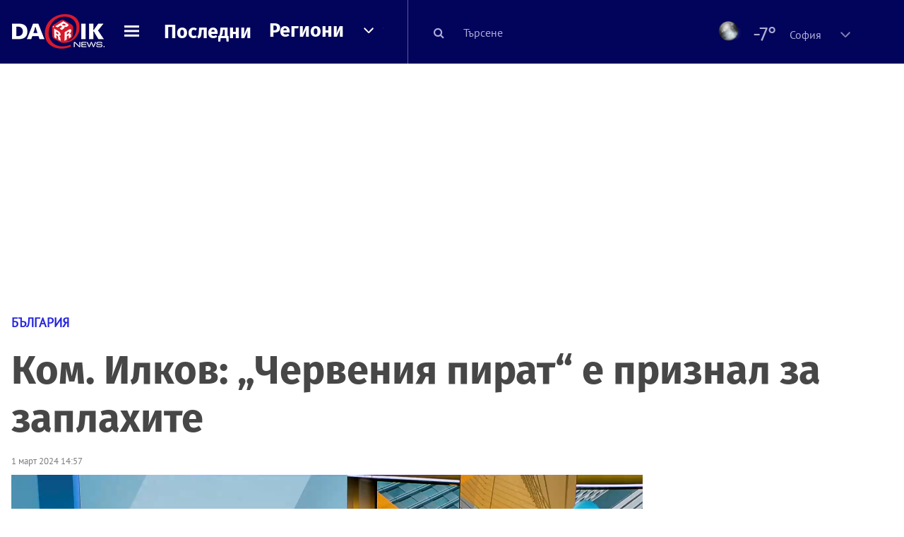

--- FILE ---
content_type: text/html; charset=UTF-8
request_url: https://dariknews.bg/novini/bylgariia/kom.-ilkov-cherveniia-pirat-e-priznal-za-zaplahite-2377002
body_size: 59172
content:
<!DOCTYPE html>
<html lang="bg">
    <head>

        <title>Ком. Илков: „Червения пират“ е признал за заплахите|DarikNews.bg</title>
        <meta name="Revisit-After" content="1 Hours" />
        <meta charset="UTF-8">
        <meta name="viewport" content="width=device-width, initial-scale=1">
        <meta name="google-site-verification" content="aVYJeE-ejYKEp7ESRrBHYmdvbLyFNHhE3Jm0kiDR2x4" />
		<meta name="google-site-verification" content="u6_TUAJ-DcNqj5a6_g0ZHk_XL66xOLvi0pHWDbEPMBQ" />
                        <meta name="robots" content="index, follow, max-image-preview:large"> 
                
        
                        <link rel="alternate" type="application/atom+xml" href="https://dariknews.bg/rss/category/1">
         
        
        <link rel="alternate" type="application/rss+xml" href="https://dariknews.bg/rss.php">
       
        <!-- Google Tag Manager -->
<script>(function(w,d,s,l,i){w[l]=w[l]||[];w[l].push({'gtm.start':
        new Date().getTime(),event:'gtm.js'});var f=d.getElementsByTagName(s)[0],
        j=d.createElement(s),dl=l!='dataLayer'?'&l='+l:'';j.async=true;j.src=
        'https://www.googletagmanager.com/gtm.js?id='+i+dl;f.parentNode.insertBefore(j,f);
    })(window,document,'script','dataLayer','GTM-T49S9C');</script>
<!-- End Google Tag Manager -->        <!-- Search features  -->
                                <!-- Favicons -->
        <link rel="apple-touch-icon" sizes="180x180" href="//m.netinfo.bg/dariknews/images/favicons/apple-touch-icon.png">
<!--   TODO remove -->
        <link rel="manifest" href="//dariknews.bg/resources/images/favicons/manifest.json">
        <link rel="mask-icon" href="//m.netinfo.bg/dariknews/images/favicons/safari-pinned-tab.svg">
        <link rel="shortcut icon" href="//m.netinfo.bg/dariknews/images/favicons/favicon.ico" type="image/ico">

        <meta name="theme-color" content="#02035b">

        <!-- Meta tags for SEO -->
        <meta name="application-name" content="Dariknews" />
        <meta name="Language" content="bulgarian" />
        <meta name="Description" content="МВР даде повече подробности около задържането на Илко Захариев, известен като Червения пират, отправял заплахи към магистрати, политици, министри и..." />
        <meta name="Author" content="Dariknews" />
        <meta name="Copyright" content="&copy; Netinfo 2026 All rights reserved." />
        <meta name="Thumbnail" content="https://mm.netinfo.bg/branding/dbrand.php?p=[base64]" />
                <meta property="fb:admins" content="1617690106"/>
        <meta property="fb:app_id" content="1860229800870464" />
        <!--<meta property="fb:pages" content="124854510925801,223594871271,87478646946" />-->
        <meta property="fb:page_id" content="124854510925801"/>
        <meta property="fb:page_id" content="223594871271"/>
        <meta property="fb:page_id" content="87478646946"/>
        <meta property="og:title" content="Ком. Илков: „Червения пират“ е признал за заплахите" />
        <meta property="og:type" content="article" />
        <meta property="og:url" content="https://dariknews.bg/novini/bylgariia/kom.-ilkov-cherveniia-pirat-e-priznal-za-zaplahite-2377002" />
        <meta property="og:image" content="https://mm.netinfo.bg/branding/dbrand.php?p=[base64]" />
        <meta property="og:image:type" content="image/jpeg" />
        <meta property="og:image:width" content="655" />
        <meta property="og:image:height" content="343" />
        <meta property="og:description" content="МВР даде повече подробности около задържането на Илко Захариев, известен като Червения пират, отправял заплахи към магистрати, политици, министри и..." />
        <meta property="og:site_name" content="dariknews.bg" />
        <meta property="og:locale" content="bg_BG" />
        <meta property="og:updated_time" content="1768703186" />
        <meta name="facebook-domain-verification" content="4pyuxkregzjfv9lapd0rx8e4un6tka" />
        <link rel="image_src" href="https://mm.netinfo.bg/branding/dbrand.php?p=[base64]" />
        <link rel="stylesheet" href="//m.netinfo.bg/dariknews/css/vendor-styles.css?v=51caa4eb">
        <link rel="stylesheet" href="//m.netinfo.bg/dariknews/css/styles.css?v=2026010951caa4eb">

        <script src="//m.netinfo.bg/dariknews/js/vendor/jquery-3.1.1.min.js"></script>
        <script src="https://m.netinfo.bg/assets/richMedia.js?v=04" crossorigin="anonymous"></script>

        <link rel="stylesheet" href="//m.netinfo.bg/dariknews/css/fixes.css?v=90430" />

       

                    <script src="//m.netinfo.bg/dariknews/js/home-page-sidebar-resize.js?v=1.0"></script>
            <script type="text/javascript" src="//m.netinfo.bg/dariknews/js/sticky-custom.js?v=6.0"></script>
            <script type="text/javascript" src="//m.netinfo.bg/dariknews/js/sticky-initialize.js?v=7.0"></script>
        
         
            <script type="application/ld+json">{"@context":"http:\/\/schema.org","@type":"NewsArticle","url":"\/\/dariknews.bg\/novini\/bylgariia\/kom.-ilkov-cherveniia-pirat-e-priznal-za-zaplahite-2377002","mainEntityOfPage":{"type":"WebPage","id":"\/\/dariknews.bg\/novini\/bylgariia\/kom.-ilkov-cherveniia-pirat-e-priznal-za-zaplahite-2377002"},"headline":"\u041a\u043e\u043c. \u0418\u043b\u043a\u043e\u0432: \u201e\u0427\u0435\u0440\u0432\u0435\u043d\u0438\u044f \u043f\u0438\u0440\u0430\u0442\u201c \u0435 \u043f\u0440\u0438\u0437\u043d\u0430\u043b \u0437\u0430 \u0437\u0430\u043f\u043b\u0430\u0445\u0438\u0442\u0435","articleBody":"\u041c\u0412\u0420 \u0434\u0430\u0434\u0435 \u043f\u043e\u0432\u0435\u0447\u0435 \u043f\u043e\u0434\u0440\u043e\u0431\u043d\u043e\u0441\u0442\u0438 \u043e\u043a\u043e\u043b\u043e \u0437\u0430\u0434\u044a\u0440\u0436\u0430\u043d\u0435\u0442\u043e \u043d\u0430 \u0418\u043b\u043a\u043e \u0417\u0430\u0445\u0430\u0440\u0438\u0435\u0432, \u0438\u0437\u0432\u0435\u0441\u0442\u0435\u043d \u043a\u0430\u0442\u043e \"\u0427\u0435\u0440\u0432\u0435\u043d\u0438\u044f \u043f\u0438\u0440\u0430\u0442\", \u043e\u0442\u043f\u0440\u0430\u0432\u044f\u043b \u0437\u0430\u043f\u043b\u0430\u0445\u0438 \u043a\u044a\u043c \u043c\u0430\u0433\u0438\u0441\u0442\u0440\u0430\u0442\u0438, \u043f\u043e\u043b\u0438\u0442\u0438\u0446\u0438, \u043c\u0438\u043d\u0438\u0441\u0442\u0440\u0438 \u0438 \u0434\u0440.\r\n\r\n\"\u0412\u044a\u0432 \u0432\u0440\u044a\u0437\u043a\u0430 \u0441 \u043e\u0442\u043f\u0440\u0430\u0432\u0435\u043d\u0438\u0442\u0435 \u043c\u043d\u043e\u0436\u0435\u0441\u0442\u0432\u043e \u0437\u043b\u043e\u043d\u0430\u043c\u0435\u0440\u0435\u043d\u0438 \u0437\u0430\u043f\u043b\u0430\u0445\u0438 \u043a\u044a\u043c \u043e\u0431\u0449\u0435\u0441\u0442\u0432\u0435\u043d\u0438 \u043b\u0438\u0447\u043d\u043e\u0441\u0442\u0438 \u043e\u0442 \u0434\u044a\u0440\u0436\u0430\u0432\u043d\u0430\u0442\u0430 \u0438 \u043c\u0435\u0441\u0442\u043d\u0430\u0442\u0430 \u0430\u0434\u043c\u0438\u043d\u0438\u0441\u0442\u0440\u0430\u0446\u0438\u044f, \u0431\u044f\u0445\u0430 \u043f\u0440\u0435\u0434\u043f\u0440\u0438\u0435\u0442\u0438 \u043c\u043d\u043e\u0436\u0435\u0441\u0442\u0432\u043e \u0434\u0435\u0439\u0441\u0442\u0432\u0438\u044f \u043f\u043e \u0443\u0441\u0442\u0430\u043d\u043e\u0432\u044f\u0432\u0430\u043d\u0435 \u0438 \u0437\u0430\u0434\u044a\u0440\u0436\u0430\u043d\u0435 \u043d\u0430 \u043b\u0438\u0446\u0435\u0442\u043e. \u041f\u0440\u043e\u0432\u0435\u0434\u043e\u0445\u043c\u0435 \u043a\u043e\u043c\u043f\u043b\u0435\u043a\u0441 \u043e\u0442 \u0434\u0435\u0439\u0441\u0442\u0432\u0438\u044f, \u043a\u043e\u0438\u0442\u043e \u0434\u043e\u0432\u0435\u0434\u043e\u0445\u0430 \u0434\u043e \u0443\u0441\u0442\u0430\u043d\u043e\u0432\u044f\u0432\u0430\u043d\u0435 \u043d\u0430 \u043c\u0430\u0440\u0448\u0440\u0443\u0442\u0430 \u043c\u0443 \u043d\u0430 \u043f\u0440\u0438\u0434\u0432\u0438\u0436\u0432\u0430\u043d\u0435 \u0438 \u043c\u0435\u0441\u0442\u0430\u0442\u0430, \u043a\u043e\u0438\u0442\u043e \u043f\u043e\u0441\u0435\u0449\u0430\u0432\u0430. \u0422\u0430\u043c \u0438\u043c\u0430 \u0441\u0432\u043e\u0431\u043e\u0434\u0435\u043d \u0438\u043d\u0442\u0435\u0440\u043d\u0435\u0442, \u043a\u043e\u0439\u0442\u043e \u0442\u043e\u0439 \u043f\u043e\u043b\u0437\u0432\u0430\". \u0422\u043e\u0432\u0430 \u043a\u0430\u0437\u0430 \u043f\u0440\u0435\u0434 \u0436\u0443\u0440\u043d\u0430\u043b\u0438\u0441\u0442\u0438 \u0433\u043b\u0430\u0432\u0435\u043d \u043a\u043e\u043c\u0438\u0441\u0430\u0440 \u0410\u0442\u0430\u043d\u0430\u0441 \u0418\u043b\u043a\u043e\u0432, \u0434\u0438\u0440\u0435\u043a\u0442\u043e\u0440 \u043d\u0430 \u0413\u043b\u0430\u0432\u043d\u0430 \u0434\u0438\u0440\u0435\u043a\u0446\u0438\u044f \"\u041d\u0430\u0446\u0438\u043e\u043d\u0430\u043b\u043d\u0430 \u043f\u043e\u043b\u0438\u0446\u0438\u044f\" (\u0413\u0414\u041d\u041f).\r\n\r\n\u041f\u043e \u0434\u0443\u043c\u0438\u0442\u0435 \u043e\u043a\u043e\u043b\u043e 20:30 \u0447. \u0432 \u0447\u0435\u0442\u0432\u044a\u0440\u0442\u044a\u043a \u043c\u044a\u0436\u044a\u0442 \u0435 \u0431\u0438\u043b \u0437\u0430\u0434\u044a\u0440\u0436\u0430\u043d \u0432 \u0440\u0430\u0439\u043e\u043d\u0430 \u043d\u0430 \u0411\u043e\u044f\u043d\u0441\u043a\u0438\u0442\u0435 \u0433\u0440\u043e\u0431\u0438\u0449\u0430, \u0431\u0435\u0437 \u0434\u0430 \u043e\u043a\u0430\u0436\u0435 \u0441\u044a\u043f\u0440\u043e\u0442\u0438\u0432\u0430.\r\n\r\n\u0415\u0442\u043e \u043a\u0430\u043a \u0438\u0437\u0433\u043b\u0435\u0436\u0434\u0430 \u201e\u0427\u0435\u0440\u0432\u0435\u043d\u0438\u044f \u043f\u0438\u0440\u0430\u0442\u201c, \u043f\u0440\u0430\u0449\u0430\u043b \u043c\u0435\u0439\u043b\u0438 \u0441\u044a\u0441 \u0437\u0430\u043f\u043b\u0430\u0445\u0438 \u043d\u0430 \u043c\u0430\u0433\u0438\u0441\u0442\u0440\u0430\u0442\u0438 \u0438 \u043c\u0438\u043d\u0438\u0441\u0442\u0440\u0438 (\u0421\u041d\u0418\u041c\u041a\u0410)\r\n\r\n\"\u0421\u043b\u0435\u0434 \u0437\u0430\u0434\u044a\u0440\u0436\u0430\u043d\u0435\u0442\u043e \u043c\u0443 \u0443\u0441\u0442\u0430\u043d\u043e\u0432\u0438\u0445\u043c\u0435 \u0434\u043e\u043a\u0430\u0437\u0430\u0442\u0435\u043b\u0441\u0442\u0432\u0430, \u043a\u043e\u0438\u0442\u043e \u0441\u0430 \u043e\u0442\u043d\u043e\u0441\u0438\u043c\u0438 \u043a\u044a\u043c \u0438\u0437\u0432\u044a\u0440\u0448\u0435\u043d\u0430\u0442\u0430 \u043e\u0442 \u043d\u0435\u0433\u043e \u043f\u0440\u0435\u0441\u0442\u044a\u043f\u043d\u0430 \u0434\u0435\u0439\u043d\u043e\u0441\u0442. \u041d\u044f\u043c\u0430\u043c\u0435 \u0441\u044a\u043c\u043d\u0435\u043d\u0438\u0435, \u0447\u0435 \u0442\u043e\u0439 \u0441\u0442\u043e\u0438 \u0437\u0430\u0434 \u0442\u0435\u0437\u0438 \u0437\u043b\u043e\u043d\u0430\u043c\u0435\u0440\u0435\u043d\u0438 \u0437\u0430\u043f\u043b\u0430\u0445\u0438\", \u0434\u043e\u043f\u044a\u043b\u043d\u0438 \u0418\u043b\u043a\u043e\u0432.\r\n\r\n\u0422\u043e\u0439 \u043f\u043e\u044f\u0441\u043d\u0438, \u0447\u0435 \u0441\u0430 \u043e\u0442\u043a\u0440\u0438\u0442\u0438 \u0434\u0432\u0430 \u043c\u043e\u0431\u0438\u043b\u043d\u0438 \u0430\u043f\u0430\u0440\u0430\u0442\u0430, \u043f\u043e\u0441\u0440\u0435\u0434\u0441\u0442\u0432\u043e\u043c \u043a\u043e\u0438\u0442\u043e \u0437\u0430\u0434\u044a\u0440\u0436\u0430\u043d\u0438\u044f\u0442 \u0435 \u0438\u0437\u0432\u044a\u0440\u0448\u0432\u0430\u043b \u0437\u0430\u043f\u043b\u0430\u0445\u0438\u0442\u0435. \u041c\u044a\u0436\u044a\u0442 \u0435 \u043d\u0430\u043f\u0440\u0430\u0432\u0438\u043b \u0441\u0430\u043c\u043e\u043f\u0440\u0438\u0437\u043d\u0430\u043d\u0438\u044f.\r\n\r\n\u041d\u0430 \u0432\u044a\u043f\u0440\u043e\u0441 \u0434\u0430\u043b\u0438 \u0435 \u0438\u0437\u043f\u043e\u043b\u0437\u0432\u0430\u043b \u043f\u043e\u0440\u044a\u0447\u043a\u0430 \u043d\u0430 \u043a\u0440\u0438\u043c\u0438\u043d\u0430\u043b\u043d\u0438 \u043b\u0438\u0446\u0430, \u0418\u043b\u043a\u043e\u0432 \u0437\u0430\u044f\u0432\u0438: \"\u041a\u0430\u0442\u0435\u0433\u043e\u0440\u0438\u0447\u043d\u043e \u0437\u0430\u044f\u0432\u044f\u0432\u0430\u043c, \u0447\u0435 \u043d\u0438\u0442\u043e \u0438\u043c\u0430 \u043b\u0438\u0446\u0430 \u043e\u0442 \u043a\u0440\u0438\u043c\u0438\u043d\u0430\u043b\u043d\u0438\u044f \u043a\u043e\u043d\u0442\u0438\u043d\u0433\u0435\u043d\u0442, \u0441 \u043a\u043e\u0438\u0442\u043e \u0442\u043e\u0439 \u0438\u043c\u0430 \u043a\u043e\u043c\u0443\u043d\u0438\u043a\u0430\u0446\u0438\u044f, \u043d\u0438\u0442\u043e \u043d\u044f\u043a\u0430\u043a\u044a\u0432 \u043f\u043e\u043b\u0438\u0442\u0438\u0447\u0435\u0441\u043a\u0438 \u043d\u044e\u0430\u043d\u0441. \u0422\u043e\u0439 \u0435 \u0438\u0437\u043a\u043b\u044e\u0447\u0438\u0442\u0435\u043b\u043d\u043e \u0430\u043d\u0442\u0438\u0441\u043e\u0446\u0438\u0430\u043b\u0435\u043d, \u0436\u0438\u0432\u0435\u0435 \u0441\u0430\u043c \u0438 \u0432\u043e\u0434\u0438 \u043a\u043b\u043e\u0448\u0430\u0440\u0441\u043a\u0438 \u043d\u0430\u0447\u0438\u043d \u043d\u0430 \u0436\u0438\u0432\u043e\u0442. \u0418\u043c\u0430 \u043d\u044f\u043a\u0430\u043a\u0432\u043e \u043d\u0435\u0443\u0441\u0442\u0430\u043d\u043e\u0432\u0435\u043d\u043e \u043e\u0449\u0435 \u043f\u0441\u0438\u0445\u0438\u0447\u0435\u0441\u043a\u043e \u0437\u0430\u0431\u043e\u043b\u044f\u0432\u0430\u043d\u0435\".\r\n\r\n\"\u0421\u043b\u0435\u0434\u0438 \u043c\u043d\u043e\u0433\u043e \u0430\u043a\u0442\u0438\u0432\u043d\u043e \u043f\u0440\u043e\u0446\u0435\u0441\u0438\u0442\u0435 \u0432 \u0441\u0442\u0440\u0430\u043d\u0430\u0442\u0430, \u0430\u043a\u0442\u0438\u0432\u043d\u0438\u0442\u0435 \u0438 \u043f\u0443\u0431\u043b\u0438\u0447\u043d\u043e \u0438\u0437\u0432\u0435\u0441\u0442\u043d\u0438\u0442\u0435 \u043b\u0438\u0447\u043d\u043e\u0441\u0442\u0438 \u0438 \u0442\u043e\u0432\u0430 \u043c\u0443 \u0435 \u0435\u0434\u0438\u043d \u043e\u0442 \u043e\u0440\u0438\u0435\u043d\u0442\u0438\u0440\u0438\u0442\u0435 \u043a\u044a\u043c \u043a\u043e\u0433\u043e \u0434\u0430 \u043e\u0442\u043f\u0440\u0430\u0432\u0438 \u0437\u0430\u043f\u043b\u0430\u0445\u0438\u0442\u0435.\r\n\r\n\u041f\u043e \u0434\u0443\u043c\u0438\u0442\u0435 \u043d\u0430\u00a0\u0434\u0438\u0440\u0435\u043a\u0442\u043e\u0440\u044a\u0442 \u043d\u0430 \u0413\u0414\u041d\u041f, \u043c\u044a\u0436\u044a\u0442 \u0441\u0442\u043e\u0438 \u0438 \u0437\u0430\u0434 \u0437\u0430\u043f\u043b\u0430\u0445\u0438\u0442\u0435 \u043a\u044a\u043c \u041e\u0431\u0449\u0438\u043d\u0430 \u0421\u043b\u0438\u0432\u0435\u043d.\r\n\r\n\u0421\u0442\u0430\u043d\u0430 \u044f\u0441\u043d\u043e, \u0447\u0435 \u0435 \u0438\u0437\u043f\u043e\u043b\u0437\u0432\u0430\u043b \u043f\u043e\u0432\u0435\u0447\u0435 \u043e\u0442 10 \u0438\u043c\u0435\u0439\u043b\u0430 \u0438 \u0435 \u0438\u0437\u043f\u0440\u0430\u0442\u0438\u043b \u043d\u0430\u0434 100 \u0441\u044a\u043e\u0431\u0449\u0435\u043d\u0438\u044f. \u041e\u0442 \u041c\u0412\u0420 \u0441\u044a\u043e\u0431\u0449\u0438\u0445\u0430, \u0447\u0435 \u0437\u0430\u043f\u043b\u0430\u0445\u0438 \u0435 \u043e\u0442\u043f\u0440\u0430\u0432\u044f\u043b \u043a\u044a\u043c \u041c\u0430\u0440\u0438\u044f \u0413\u0430\u0431\u0440\u0438\u0435\u043b, \u0422\u043e\u0434\u043e\u0440 \u0422\u0430\u0433\u0430\u0440\u0435\u0432, \u0413\u0430\u043b\u0438\u043d \u0426\u043e\u043a\u043e\u0432 \u0438 \u0434\u0440. \u0414\u043e \u043c\u043e\u043c\u0435\u043d\u0442\u0430 \u043d\u0435 \u0435 \u0443\u0441\u0442\u0430\u043d\u043e\u0432\u0435\u043d\u043e \u0434\u0430 \u0438\u043c\u0430 \u0441\u044a\u0443\u0447\u0430\u0441\u0442\u043d\u0438\u0446\u0438.\u00a0\r\n\r\n\u041e\u0442 \u041c\u0412\u0420 \u0434\u043e\u043f\u044a\u043b\u043d\u0438\u0445\u0430, \u0447\u0435 \u043f\u043e\u0447\u0442\u0438 \u0432\u0441\u0438\u0447\u043a\u0438 \u0438\u043c\u0435\u0439\u043b\u0438 \u0441\u0430 \u0441 \u0435\u0434\u0438\u043d\u0442\u0438\u0447\u0435\u043d \u0442\u0435\u043a\u0441\u0442, \u0441\u044a\u0434\u044a\u0440\u0436\u0430\u0449 \u043e\u0431\u0438\u0434\u0438 \u0438 \u0437\u0430\u043f\u043b\u0430\u0445\u0438.\r\n\r\n\u041e\u0442 \u043f\u043e\u043b\u0438\u0446\u0438\u044f\u0442\u0430 \u0443\u0442\u043e\u0447\u043d\u0438\u0445\u0430, \u0447\u0435 \u043c\u044a\u0436\u044a\u0442 \u0435 \u043d\u0430 35 \u0433\u043e\u0434\u0438\u043d\u0438 \u0438 \u0436\u0438\u0432\u0435\u0435 \u0432 \u0421\u043e\u0444\u0438\u044f \u043e\u0442 \u043d\u043e\u0435\u043c\u0432\u0440\u0438 \u043c\u0435\u0441\u0435\u0446 \u043c\u0438\u043d\u0430\u043b\u0430\u0442\u0430 \u0433\u043e\u0434\u0438\u043d\u0430.\r\n\r\n\u0412\u0441\u0435\u043a\u0438 \u043c\u043e\u043c\u0435\u043d\u0442 \u0435 \u0432\u0430\u0436\u0435\u043d! \u041f\u043e\u0441\u043b\u0435\u0434\u0432\u0430\u0439\u0442\u0435 \u043d\u0438 \u0432\u00a0Google News Showcase\u00a0\u0438\u00a0Instagram,\u00a0\u0437\u0430 \u0434\u0430 \u0441\u0442\u0435 \u0432 \u043a\u0440\u0430\u043a \u0441 \u0442\u0435\u043c\u0438\u0442\u0435 \u043d\u0430 \u0434\u0435\u043d\u044f    \n     \n        window.teads_analytics = window.teads_analytics || {};\n        window.teads_analytics.analytics_tag_id = \"PUB_26730\";\n        window.teads_analytics.share = window.teads_analytics.share || function() {\n          ;(window.teads_analytics.shared_data = window.teads_analytics.shared_data || []).push(arguments)\n        };\n      \n      \n","image":{"@type":"ImageObject","contentUrl":"\/\/m.netinfo.bg\/media\/images\/50746\/50746115\/991-ratio-atanas-ilkov.jpg","encodingFormat":"image\/jpeg","url":"\/\/dariknews.bg\/novini\/bylgariia\/kom.-ilkov-cherveniia-pirat-e-priznal-za-zaplahite-2377002"},"inLanguage":"bg_BG","datePublished":"2024-03-01T14:57:00+02:00","dateModified":"2024-03-01T16:52:29+02:00","articleSection":"https:\/\/dariknews.bg\/novini\/bylgariia","publisher":{"@type":"Organization","name":"Dariknews.bg","sameAs":"https:\/\/dariknews.bg","logo":{"@type":"ImageObject","url":"https:\/\/m.netinfo.bg\/dariknews\/images\/logo.png"}},"name":"\u041a\u043e\u043c. \u0418\u043b\u043a\u043e\u0432: \u201e\u0427\u0435\u0440\u0432\u0435\u043d\u0438\u044f \u043f\u0438\u0440\u0430\u0442\u201c \u0435 \u043f\u0440\u0438\u0437\u043d\u0430\u043b \u0437\u0430 \u0437\u0430\u043f\u043b\u0430\u0445\u0438\u0442\u0435","description":"\u041c\u0412\u0420 \u0434\u0430\u0434\u0435 \u043f\u043e\u0432\u0435\u0447\u0435 \u043f\u043e\u0434\u0440\u043e\u0431\u043d\u043e\u0441\u0442\u0438 \u043e\u043a\u043e\u043b\u043e \u0437\u0430\u0434\u044a\u0440\u0436\u0430\u043d\u0435\u0442\u043e \u043d\u0430 \u0418\u043b\u043a\u043e \u0417\u0430\u0445\u0430\u0440\u0438\u0435\u0432, \u0438\u0437\u0432\u0435\u0441\u0442\u0435\u043d \u043a\u0430\u0442\u043e \"\u0427\u0435\u0440\u0432\u0435\u043d\u0438\u044f ..."}</script>
                              <script type="application/ld+json">{"@context":"http:\/\/schema.org","@type":"BreadcrumbList","itemListElement":[{"@type":"ListItem","position":1,"name":"DarikNews.bg - \u041d\u043e\u0432\u0438\u043d\u0438 \u043e\u0442 \u0411\u044a\u043b\u0433\u0430\u0440\u0438\u044f \u0438 \u0421\u0432\u0435\u0442\u0430","item":"https:\/\/dariknews.bg\/"},{"@type":"ListItem","position":2,"name":"\u041d\u043e\u0432\u0438\u043d\u0438","item":"https:\/\/dariknews.bg\/novini"},{"@type":"ListItem","position":3,"name":"\u0411\u044a\u043b\u0433\u0430\u0440\u0438\u044f","item":"https:\/\/dariknews.bg\/novini\/bylgariia"},{"@type":"ListItem","position":4,"name":"\u041a\u043e\u043c. \u0418\u043b\u043a\u043e\u0432: \u201e\u0427\u0435\u0440\u0432\u0435\u043d\u0438\u044f \u043f\u0438\u0440\u0430\u0442\u201c \u0435 \u043f\u0440\u0438\u0437\u043d\u0430\u043b \u0437\u0430 \u0437\u0430\u043f\u043b\u0430\u0445\u0438\u0442\u0435"}]}</script>
                  
                    <link rel="canonical" href="https://dariknews.bg/novini/bylgariia/kom.-ilkov-cherveniia-pirat-e-priznal-za-zaplahite-2377002" />
        
        
        <script type="application/ld+json">
        {
            "@context": "https://schema.org",
            "@type": "Organization",
            "name": "Dariknews.bg",
            "url": "https://dariknews.bg",
            "logo": "https://m.netinfo.bg/dariknews/images/logo.png",
            "sameAs": "https://www.facebook.com/dariknews.bg/"
        }
        </script>
                 <script>
            document.domain='dariknews.bg';
        </script>
        <script>
            $(document).ready(function(){
                $('.search-md-up').on('click tap', function () {
                    var q = $('#search_for').val();
                    window.location.replace("https://dariknews.bg/tarsene?q=" + q);
                });

                $('.search-bar .search').on('click tap', function () {
                    var q = $('#search_for_mobile').val();
                    window.location.replace("https://dariknews.bg/tarsene?q=" + q);
                });
                             
                $("#search_for").on('keyup', function (e) {
                    if (e.keyCode === 13) {
                        var q = $('#search_for').val();
                        window.location.replace("https://dariknews.bg/tarsene?q=" + q);
                    }
                });
                
                $("#search_menu").on('keyup', function (e) {
                    if (e.keyCode === 13) {
                        var q = $('#search_menu').val();
                        window.location.replace("https://dariknews.bg/tarsene?q=" + q);
                    }
                });
                
                 $('#button_search').on('click tap', function () {
                    var q = $('#search_menu').val();
                    window.location.replace("https://dariknews.bg/tarsene?q=" + q);
                });
                
                $("#search_for_mobile").keypress(function (e) {
                    if (e.which === 13) {
                        var q = $('#search_for_mobile').val();
                        window.location.replace("https://dariknews.bg/tarsene?q=" + q);
                    };
                });
            });
            
            $('#search_for').keypress(function (e) {
                if (e.which === 13) {
                    $('.search-button').trigger('click');
                    return false;
                }
            });

            $('#search_for_mobile').keypress(function (e) {
                if (e.which === 13) {
                    $('.search-bar .search').trigger('click');
                    return false;
                }
            });
            
        </script>
        <style>
            .heading-2-site {
                position: relative;
                top: -1px;
                margin-left: 8px;
                padding-right: 17px;
                font: 12px Arial;
                color: #0505a6;
                background: url(//m.netinfo.bg/dariknews/images/darik-sprite_02.png) no-repeat 100% -908px;
                text-shadow: 1px 1px #fff;
            }
        </style>
      
    </head>
    <body id="home" class="brandable">
    <!-- Google Tag Manager (noscript) -->
<noscript><iframe src="https://www.googletagmanager.com/ns.html?id=GTM-T49S9C"
                  height="0" width="0" style="display:none;visibility:hidden"></iframe></noscript>
<!-- End Google Tag Manager (noscript) -->        <div class="page-wrapper">
                    <script type="text/javascript">
			function getCookie(name) {
			  var value = "; " + document.cookie;
			  var parts = value.split("; " + name + "=");
			  if (parts.length == 2) return parts.pop().split(";").shift();
			}
			
            var segmentsnetinfo;
            var dmpcity;
            var sas_target_netinfo="";
			
			
			if (typeof(Storage) !== "undefined") {
				segmentsnetinfo = localStorage.getItem('NetinfoSegs');
				dmpcity = localStorage.getItem('NetinfoRegion');
			} else if(navigator.cookieEnabled) {
				segmentsnetinfo = getCookie('NetinfoSegs');
				dmpcity = getCookie('NetinfoRegion');
			}

			if(segmentsnetinfo != null) {
				segmentsnetinfo = segmentsnetinfo.replace(/\[|\]/g, '');
				segmentsnetinfo = segmentsnetinfo.split('.');
					   
				for(x in segmentsnetinfo) {
					sas_target_netinfo+='netinfodmp='+segmentsnetinfo[x]+';';
				}
			} 
			if(dmpcity != null) {
				sas_target_netinfo+='dmpcity='+dmpcity+';';
			}
        </script>


<style>
    /*banners - no more iframe resizer. CSS fix*/
    .h300 {
        min-height:300px;
    }
    .h250 {
        min-height:250px;
    }
    .h600 {
        min-height:600px;
    }
</style>

<script src="//ced.sascdn.com/tag/363/smart.js" type="text/javascript" async></script>


<script async src="https://securepubads.g.doubleclick.net/tag/js/gpt.js"></script>

<script>
  var googletag = googletag || {};
  googletag.cmd = googletag.cmd || [];
</script>

<!--<script>


  googletag.cmd.push(function() {
//Desktop
    googletag.defineSlot('/157018629/Dariknews_bg/Desktop/All_Pages/Hidden/Richmedia', [1, 1], 'div-gpt-ad-1526039860444-0').addService(googletag.pubads());
    googletag.defineSlot('/157018629/Dariknews_bg/Desktop/All_Pages/Leaderboard/ATF', [[970, 250], [1, 1], [728, 90]], 'div-gpt-ad-1526039860444-1').addService(googletag.pubads());
    googletag.defineSlot('/157018629/Dariknews_bg/Desktop/All_Pages/Leaderboard/BTF', [[1, 1], [980, 300]], 'div-gpt-ad-1526039860444-2').addService(googletag.pubads());
    googletag.defineSlot('/157018629/Dariknews_bg/Desktop/All_Pages/Leaderboard/BTF2', [[1457, 377], [980, 300]], 'div-gpt-ad-1526039860444-3').addService(googletag.pubads());
    googletag.defineSlot('/157018629/Dariknews_bg/Desktop/All_Pages/Native_ads/Native', [[1, 1], [361, 102]], 'div-gpt-ad-1526039860444-4').addService(googletag.pubads());
    googletag.defineSlot('/157018629/Dariknews_bg/Desktop/All_Pages/Rectangle/ATF', [[300, 600], [1, 1], [300, 250]], 'div-gpt-ad-1526039860444-5').addService(googletag.pubads());
    googletag.defineSlot('/157018629/Dariknews_bg/Desktop/All_Pages/Rectangle/BTF', [[300, 600], [1, 1], [300, 250]], 'div-gpt-ad-1526039860444-6').addService(googletag.pubads());
    googletag.defineSlot('/157018629/Dariknews_bg/Desktop/All_Pages/Rectangle/BTF2', [[300, 600], [1, 1], [300, 250]], 'div-gpt-ad-1526039860444-7').addService(googletag.pubads());
    googletag.defineSlot('/157018629/Dariknews_bg/Desktop/Gallery_Page/Rectangle/ATF', [[1, 1], [300, 250]], 'div-gpt-ad-1526976459747-0').addService(googletag.pubads());
    //Mobile
    googletag.defineSlot('/157018629/Dariknews_bg/Mobile/All_Pages/Hidden/Richmedia', [[300, 300], [350, 450], [1, 1]], 'div-gpt-ad-1526285834569-0').addService(googletag.pubads());
    googletag.defineSlot('/157018629/Dariknews_bg/Mobile/All_Pages/Leaderboard/Backdrop', [[1, 1], [320, 100]], 'div-gpt-ad-1526285834569-1').addService(googletag.pubads());
    googletag.defineSlot('/157018629/Dariknews_bg/Mobile/All_Pages/Native_ads/Native', [1, 1], 'div-gpt-ad-1526285834569-2').addService(googletag.pubads());
    googletag.defineSlot('/157018629/Dariknews_bg/Mobile/All_Pages/Rectangle/ATF', [[300, 250], [300, 600], [1, 1]], 'div-gpt-ad-1526285834569-3').addService(googletag.pubads());
    googletag.defineSlot('/157018629/Dariknews_bg/Mobile/All_Pages/Rectangle/BTF', [[300, 250], [300, 600], [1, 1]], 'div-gpt-ad-1526285834569-4').addService(googletag.pubads());



    googletag.pubads().setTargeting('cid', ['news']);
    //googletag.pubads().enableSyncRendering();
    googletag.pubads().enableSingleRequest();
    googletag.enableServices();
  });
</script>-->


<script src="https://bimg.abv.bg/Sales/verticals.js" ></script>
<script type="text/javascript" src="https://lib.wtg-ads.com/publisher/dariknews.bg/lib.min.js" async=""></script>
<script>
var w2g = w2g || {};
      w2g.targeting = {};
      //w2g.hostname = 'dariknews.bg'; 
        
        /* modify SAS target with Krux segments */
        sas_target = 'safe=1;type=article;aid=2377002;cid=novini;cid=bylgariia;tag=mvr;tag=zadyrzhan;tag=zaplahi;tag=imejli;tag=cherveniia-pirat;tag=ilko-zahariev;';
        sas_target += ';' + sas_target_netinfo;
        sas_target = sas_target.replace("&", ";");
        /* modify SAS target with Krux segments */
        
    $.ajax({
        url: '/ivt.php?ip=3.20.240.239',
        type: 'GET',
        dataType: 'text',
        timeout: 700,//ms
        success: function (data) {
            if(isBot() && data.toString()=='0'){//if IP is botnetwork - no need to check the user agent as well
                data='1';
            }
            sas_target += ';ivt=' + data + ';';;
            w2g.targeting['ivt'] = [data];//JIC
            console.log("ivt: " + data );
        },
        error: function (error) {
            sas_target += ';ivt=0;';
            w2g.targeting['ivt'] = ['0'];//JIC
            console.log("ivt failed: ", error);
        }
    });
        
        var dfp_target=sas_target.split(";"); 
        dfp_target.forEach(function(entry) {
            onetarget=entry.split("=");
            if( (w2g.targeting[onetarget[0]] === 'undefined' || w2g.targeting[onetarget[0]] === null || !w2g.targeting[onetarget[0]]) && typeof onetarget[1] !== 'undefined') {
                w2g.targeting[onetarget[0]] = [onetarget[1]];
            } else if(typeof onetarget[1] !== 'undefined'){  
                w2g.targeting[onetarget[0]].push(onetarget[1]);
            }
        });
        
        

        
   w2g.cmd = w2g.cmd || [];

    //cookie must contain string "2222222" or with more "2" (up to 15)
    if(/2{5,15}/.test(getCookie('netinfo_consent_bit'))){
        var consent = true;
    } 
   if(typeof consent !== 'undefined') {
       w2g.cmd.push(function () {
           w2g.run(consent);
       });
   }
   
   
    function isBot() {
        const userAgent = navigator.userAgent.toLowerCase();
        const botUserAgents = [
            'googlebot',
            'bingbot',
            'yandexbot',
            'baiduspider',
            'mj12bot',
            'ahrefsbot',
            'duckduckbot',
            'facebot', 
            'twitterbot', 
            'linkedinbot', 
            'slurp', 
            'archive.org_bot', 
            'applebot', 
            'tumblr',
            'redditbot',
            'slackbot', 
            'discordbot', 
            'zoominfo', 
            'semrushbot',
            'uptimerobot', 
            'whatsapp', 
        ];

        return botUserAgents.some(bot => userAgent.includes(bot));
    }
</script>            <header id="WPHeader">
                <div class="dk-header" >
                    <div class="header-content clearfix">
                        <div class="logo-wrapper">
                            <a href="//dariknews.bg/" class="gtm-HeaderLogo-click bd-logo">
                                <!-- change logo -->
                                <img src="//m.netinfo.bg/dariknews/images/logo.png" alt="Dariknews.bg" />                                

                                </a>
                        </div>
                      
                        <div id="open_menu_nav" class="menu-wrapper">
                            <div id="open_menu_inner" class="menu"></div>
                        </div>  
                        <div class="menu-news"> 
                            <div class="menu-text-item"><a href="//dariknews.bg/novini" class="gtm-HeaderMenu-click">Последни</a></div>
                        </div>

                        <!-- regions navigation -->
<div class="menu-regions dk-relative clearfix">
    <div class="dk-nav-x dk-relative">
        <div class="menu-text-item dk-relative">
            <a href="//dariknews.bg/regioni" class="gtm-HeaderRegionsMenu-click">Региони</a>
        </div> 
        <div class="red-arrow"><span>&nbsp;</span></div>
    </div>

    <nav class="dk-dropdownNav">
        <ul>
                                                <li class="kiustendil ">
                        <a href="//dariknews.bg/regioni/kiustendil" title="Новини от Кюстендил" itemprop="url" class="gtm-HeaderRegionsMenu-click">
                            Кюстендил                        </a>
                    </li>
                                    <li class="razgrad ">
                        <a href="//dariknews.bg/regioni/razgrad" title="Новини от Разград" itemprop="url" class="gtm-HeaderRegionsMenu-click">
                            Разград                        </a>
                    </li>
                                    <li class="varna ">
                        <a href="//dariknews.bg/regioni/varna" title="Новини от Варна" itemprop="url" class="gtm-HeaderRegionsMenu-click">
                            Варна                        </a>
                    </li>
                                    <li class="plovdiv ">
                        <a href="//dariknews.bg/regioni/plovdiv" title="Новини от Пловдив" itemprop="url" class="gtm-HeaderRegionsMenu-click">
                            Пловдив                        </a>
                    </li>
                                    <li class="gabrovo ">
                        <a href="//dariknews.bg/regioni/gabrovo" title="Новини от Габрово" itemprop="url" class="gtm-HeaderRegionsMenu-click">
                            Габрово                        </a>
                    </li>
                                    <li class="shumen ">
                        <a href="//dariknews.bg/regioni/shumen" title="Новини от Шумен" itemprop="url" class="gtm-HeaderRegionsMenu-click">
                            Шумен                        </a>
                    </li>
                                    <li class="veliko-tyrnovo ">
                        <a href="//dariknews.bg/regioni/veliko-tyrnovo" title="Новини от В. Търново" itemprop="url" class="gtm-HeaderRegionsMenu-click">
                            В. Търново                        </a>
                    </li>
                                    <li class="sofiia ">
                        <a href="//dariknews.bg/regioni/sofiia" title="Новини от София" itemprop="url" class="gtm-HeaderRegionsMenu-click">
                            София                        </a>
                    </li>
                                    <li class="stara-zagora ">
                        <a href="//dariknews.bg/regioni/stara-zagora" title="Новини от Ст. Загора" itemprop="url" class="gtm-HeaderRegionsMenu-click">
                            Ст. Загора                        </a>
                    </li>
                                    <li class="haskovo ">
                        <a href="//dariknews.bg/regioni/haskovo" title="Новини от Хасково" itemprop="url" class="gtm-HeaderRegionsMenu-click">
                            Хасково                        </a>
                    </li>
                                    <li class="ruse ">
                        <a href="//dariknews.bg/regioni/ruse" title="Новини от Русе" itemprop="url" class="gtm-HeaderRegionsMenu-click">
                            Русе                        </a>
                    </li>
                                    <li class="burgas ">
                        <a href="//dariknews.bg/regioni/burgas" title="Новини от Бургас" itemprop="url" class="gtm-HeaderRegionsMenu-click">
                            Бургас                        </a>
                    </li>
                                    <li class="dobrich ">
                        <a href="//dariknews.bg/regioni/dobrich" title="Новини от Добрич" itemprop="url" class="gtm-HeaderRegionsMenu-click">
                            Добрич                        </a>
                    </li>
                                    <li class="blagoevgrad ">
                        <a href="//dariknews.bg/regioni/blagoevgrad" title="Новини от Благоевград" itemprop="url" class="gtm-HeaderRegionsMenu-click">
                            Благоевград                        </a>
                    </li>
                                    <li class="vraca ">
                        <a href="//dariknews.bg/regioni/vraca" title="Новини от Враца" itemprop="url" class="gtm-HeaderRegionsMenu-click">
                            Враца                        </a>
                    </li>
                                    <li class="pleven ">
                        <a href="//dariknews.bg/regioni/pleven" title="Новини от Плевен" itemprop="url" class="gtm-HeaderRegionsMenu-click">
                            Плевен                        </a>
                    </li>
                                    <li class="kyrdzhali ">
                        <a href="//dariknews.bg/regioni/kyrdzhali" title="Новини от Кърджали" itemprop="url" class="gtm-HeaderRegionsMenu-click">
                            Кърджали                        </a>
                    </li>
                                    <li class="montana ">
                        <a href="//dariknews.bg/regioni/montana" title="Новини от Монтана" itemprop="url" class="gtm-HeaderRegionsMenu-click">
                            Монтана                        </a>
                    </li>
                                    <li class="sliven ">
                        <a href="//dariknews.bg/regioni/sliven" title="Новини от Сливен" itemprop="url" class="gtm-HeaderRegionsMenu-click">
                            Сливен                        </a>
                    </li>
                                    <li class="lovech ">
                        <a href="//dariknews.bg/regioni/lovech" title="Новини от Ловеч" itemprop="url" class="gtm-HeaderRegionsMenu-click">
                            Ловеч                        </a>
                    </li>
                                    <li class="pernik ">
                        <a href="//dariknews.bg/regioni/pernik" title="Новини от Перник" itemprop="url" class="gtm-HeaderRegionsMenu-click">
                            Перник                        </a>
                    </li>
                                    <li class="yambol ">
                        <a href="//dariknews.bg/regioni/yambol" title="Новини от Ямбол" itemprop="url" class="gtm-HeaderRegionsMenu-click">
                            Ямбол                        </a>
                    </li>
                                    <li class="tyrgovishte ">
                        <a href="//dariknews.bg/regioni/tyrgovishte" title="Новини от Търговище" itemprop="url" class="gtm-HeaderRegionsMenu-click">
                            Търговище                        </a>
                    </li>
                                    <li class="silistra ">
                        <a href="//dariknews.bg/regioni/silistra" title="Новини от Силистра" itemprop="url" class="gtm-HeaderRegionsMenu-click">
                            Силистра                        </a>
                    </li>
                                    <li class="Pazardzhik ">
                        <a href="//dariknews.bg/regioni/Pazardzhik" title="Новини от Пазарджик" itemprop="url" class="gtm-HeaderRegionsMenu-click">
                            Пазарджик                        </a>
                    </li>
                                    <li class="Smolyan ">
                        <a href="//dariknews.bg/regioni/Smolyan" title="Новини от Смолян" itemprop="url" class="gtm-HeaderRegionsMenu-click">
                            Смолян                        </a>
                    </li>
                                    <li class="vidin ">
                        <a href="//dariknews.bg/regioni/vidin" title="Новини от Видин" itemprop="url" class="gtm-HeaderRegionsMenu-click">
                            Видин                        </a>
                    </li>
                            	     <li class="all"><a href="//dariknews.bg/regioni" title="Новини от Всички" itemprop="url" class="gtm-HeaderRegionsMenu-click">Всички</a></li>
        </ul>
    </nav>

</div>
<!-- /regions navigation -->


  
                          
                                                
                        

                        <div class="search-lg"> 
                            <button class="search-md-up search-button">
                                <i class="fa fa-search" aria-hidden="true"></i>
                            </button>
                            <input type="text" id="search_for" placeholder="Търсене" />
                        </div>
                        <div class="search-md-down search-button">
                            <button class="show-search"><i class="fa fa-search"></i></button>
                        </div>
                        <script>
    $(document).ready(function () {
        $('#weather_choose li').on('click', function () {
            var li = $(this);
            setCookie('show_weather', li.attr('data-id'), 30);
            //Parse json for wearher_id
            $.getJSON("//dariknews.bg/resources/feeds/weather/json_weather_" + li.attr('data-id') + ".json", function (data) {
                $('#weather .current-temp').html(parseInt(data.current.temperature) + "&#176;");
                $('#weather .current-temp-feels > span').html(parseInt(data.current.feelslike) + "&#176;");
                $('#weather .city').html(data.location.lnamebg);
                $('#weather .sinoptik-last-update > span').html(data.current.time);
                $('#weather .current-locaton-moreinfo').html(data.current.sname);
                $("#weather .sinoptik-block-categories").attr('href', 'https://www.sinoptik.bg/s-' + data.location.id );
                $("#weather .weather-icon").attr('src', 'https://m.netinfo.bg/sinoptik/icons/middle/' + data.current.symbol + '.png');
                $("#sinoptik_url").attr('href', 'https://www.sinoptik.bg/' + data.location.lnameen + '-' + data.location.cnameen+'-'+data.location.id );
            });
        });
    });
</script>

<div id="weather" class="weather-info clearfix">
    <div class="cont-weather-categories">
		<a id="sinoptik_url" class="sinoptik-url" href="https://www.sinoptik.bg/Sofia-Bulgaria-100727011" target="_blank">
			<img class="weather-icon-categories weather-icon" src="https://m.netinfo.bg/sinoptik/icons/middle/n100.png" />
			<span class="current-temp">-7&#176;</span>
			<div class="city">София</div>
        </a>
        <div class="white-arrow"><span>&nbsp;</span></div>
    </div>



    <div id="weather_choose" class="dk-whiteBorderedNav-wrapper">  
        <nav class="dk-dropdownNav dk-whiteBorderedNav">
            <div class="dk-nav-x"></div>
            <a class="sinoptik-block-categories" target="_blank" href="https://sinoptik.bg/s-100727011">
                <p class="sinoptik-block-top-info">
                    <span class="sinoptik-location-name city">София</span>
                    <span class="sinoptik-last-update">Обновена в <span>04:09</span> часа</span>
                </p>
                <p class="sinoptik-info-weather">
                    <img class="weather-icon" src="https://m4.netinfo.bg/sinoptik/icons/middle/d100.png" />
                </p>
                <p class="sinoptik-temp-categories">
                    <span class="current-temp">-7°</span>
                    <span class="current-temp-feels">Усеща се <span>-10°</span></span>
                </p>
                <p class="current-locaton-moreinfo">Предимно ясно</p>
                
                <span class="sinoptik-link-caterogies">Пълна прогноза на <b>Sinoptik.bg</b></span>
            </a>
            <ul>
                                                            <a href="javascript://" class="gtm-HeaderWeather-click">
                            <li data-id="29" class="kiustendil ">
                                Кюстендил                            </li>
                        </a>
                                            <a href="javascript://" class="gtm-HeaderWeather-click">
                            <li data-id="63" class="razgrad ">
                                Разград                            </li>
                        </a>
                                            <a href="javascript://" class="gtm-HeaderWeather-click">
                            <li data-id="18" class="varna ">
                                Варна                            </li>
                        </a>
                                            <a href="javascript://" class="gtm-HeaderWeather-click">
                            <li data-id="19" class="plovdiv ">
                                Пловдив                            </li>
                        </a>
                                            <a href="javascript://" class="gtm-HeaderWeather-click">
                            <li data-id="25" class="gabrovo ">
                                Габрово                            </li>
                        </a>
                                            <a href="javascript://" class="gtm-HeaderWeather-click">
                            <li data-id="27" class="shumen ">
                                Шумен                            </li>
                        </a>
                                            <a href="javascript://" class="gtm-HeaderWeather-click">
                            <li data-id="31" class="veliko-tyrnovo ">
                                В. Търново                            </li>
                        </a>
                                            <a href="javascript://" class="gtm-HeaderWeather-click">
                            <li data-id="36" class="sofiia ">
                                София                            </li>
                        </a>
                                            <a href="javascript://" class="gtm-HeaderWeather-click">
                            <li data-id="32" class="stara-zagora ">
                                Ст. Загора                            </li>
                        </a>
                                            <a href="javascript://" class="gtm-HeaderWeather-click">
                            <li data-id="22" class="haskovo ">
                                Хасково                            </li>
                        </a>
                                            <a href="javascript://" class="gtm-HeaderWeather-click">
                            <li data-id="23" class="ruse ">
                                Русе                            </li>
                        </a>
                                            <a href="javascript://" class="gtm-HeaderWeather-click">
                            <li data-id="24" class="burgas ">
                                Бургас                            </li>
                        </a>
                                            <a href="javascript://" class="gtm-HeaderWeather-click">
                            <li data-id="26" class="dobrich ">
                                Добрич                            </li>
                        </a>
                                            <a href="javascript://" class="gtm-HeaderWeather-click">
                            <li data-id="20" class="blagoevgrad ">
                                Благоевград                            </li>
                        </a>
                                            <a href="javascript://" class="gtm-HeaderWeather-click">
                            <li data-id="28" class="vraca ">
                                Враца                            </li>
                        </a>
                                            <a href="javascript://" class="gtm-HeaderWeather-click">
                            <li data-id="30" class="pleven ">
                                Плевен                            </li>
                        </a>
                                            <a href="javascript://" class="gtm-HeaderWeather-click">
                            <li data-id="33" class="kyrdzhali ">
                                Кърджали                            </li>
                        </a>
                                            <a href="javascript://" class="gtm-HeaderWeather-click">
                            <li data-id="57" class="montana ">
                                Монтана                            </li>
                        </a>
                                            <a href="javascript://" class="gtm-HeaderWeather-click">
                            <li data-id="21" class="sliven ">
                                Сливен                            </li>
                        </a>
                                            <a href="javascript://" class="gtm-HeaderWeather-click">
                            <li data-id="55" class="lovech ">
                                Ловеч                            </li>
                        </a>
                                            <a href="javascript://" class="gtm-HeaderWeather-click">
                            <li data-id="61" class="pernik ">
                                Перник                            </li>
                        </a>
                                            <a href="javascript://" class="gtm-HeaderWeather-click">
                            <li data-id="51" class="yambol ">
                                Ямбол                            </li>
                        </a>
                                            <a href="javascript://" class="gtm-HeaderWeather-click">
                            <li data-id="69" class="tyrgovishte ">
                                Търговище                            </li>
                        </a>
                                            <a href="javascript://" class="gtm-HeaderWeather-click">
                            <li data-id="65" class="silistra ">
                                Силистра                            </li>
                        </a>
                                            <a href="javascript://" class="gtm-HeaderWeather-click">
                            <li data-id="2015" class="Pazardzhik ">
                                Пазарджик                            </li>
                        </a>
                                            <a href="javascript://" class="gtm-HeaderWeather-click">
                            <li data-id="2016" class="Smolyan ">
                                Смолян                            </li>
                        </a>
                                            <a href="javascript://" class="gtm-HeaderWeather-click">
                            <li data-id="53" class="vidin ">
                                Видин                            </li>
                        </a>
                                                </ul> 
        </nav>
    </div>
</div>
                    </div> 
                    <div class="search-bar">
                        <meta itemprop="target" content="/tarsene?q={q}"/>
                        <input id="search_for_mobile" type="search"  value="" itemprop="query-input" name="q" />
                        <button class="search"><i class="fa fa-search"></i></button>
                        <button class="close-search"><i class="fa fa-times"></i></button>
                    </div>

                </div>
                

<script>

    var message_status = getCookie('important_message_close'),
    message_key = '';

    if ($('.flashNews').hasClass('flashNews')) {
        $('body').addClass('flashNews')
    }

    // click X button
    var showMsg = localStorage.getItem('showMsg'),
        btn = $('.close-btn'),
        flashNews = $('.flashNews');

    btn.on('click', function (event) {
        event.stopPropagation();
        //flashNews.hide();
        $("#flashNews").hide();
        $('body').removeClass('flash-news');
        localStorage.setItem('showMsg', 'false');
        setCookie('important_message_close', message_key, 1);
    });

    function setCookie(cname, cvalue, exdays) {
        var d = new Date();
        d.setTime(d.getTime() + (exdays * 24 * 60 * 60 * 1000));
        var expires = "expires=" + d.toUTCString();
        document.cookie = cname + "=" + cvalue + ";" + expires + ";path=/";
    }

    function getCookie(cname) {
        var name = cname + '=',
            decodedCookie = decodeURIComponent(document.cookie),
            ca = decodedCookie.split(';');

        for (var i = 0; i < ca.length; i++) {
            var c = ca[i];
            while (c.charAt(0) == ' ') {
                c = c.substring(1);
            }
            if (c.indexOf(name) == 0) {
                return c.substring(name.length, c.length);
            }
        }

        return;
    }
    
</script>                <nav id="nav_menu_content" class="dk-dropdownNav dk-blueNav" itemscope>
                    <div class="container">
                        <div class="dk-nav-x"></div>
                    </div>
                    <ul class="container">
                        <li class="menu-search"> 
                            <input type="text" id="search_menu" placeholder="Търсене">
                            <button id="button_search" class="search-md-up search-button">
                                <i class="fa fa-search" aria-hidden="true"></i>
                            </button>
                        </li>
                                                                                                                            <li class="bylgariia ">
                                            <a href="//dariknews.bg/bylgariia" title="Новини от България" itemprop="url" class="gtm-HeaderMenu-click">
                                                България                                            </a>
                                        </li>
                                                                                                        <li class="izbori ">
                                            <a href="//dariknews.bg/izbori" title="Новини от Парламентарни избори" itemprop="url" class="gtm-HeaderMenu-click">
                                                Парламентарни избори                                            </a>
                                        </li>
                                                                                                        <li class="biznes ">
                                            <a href="//dariknews.bg/biznes" title="Новини от Бизнес" itemprop="url" class="gtm-HeaderMenu-click">
                                                Бизнес                                            </a>
                                        </li>
                                                                                                        <li class="sviat ">
                                            <a href="//dariknews.bg/sviat" title="Новини от Свят" itemprop="url" class="gtm-HeaderMenu-click">
                                                Свят                                            </a>
                                        </li>
                                                                                                        <li class="interviu ">
                                            <a href="//dariknews.bg/interviu" title="Новини от Интервю" itemprop="url" class="gtm-HeaderMenu-click">
                                                Интервю                                            </a>
                                        </li>
                                                                                                        <li class="komentar ">
                                            <a href="//dariknews.bg/komentar" title="Новини от Коментар" itemprop="url" class="gtm-HeaderMenu-click">
                                                Коментар                                            </a>
                                        </li>
                                                                                                        <li class="liubopitno ">
                                            <a href="//dariknews.bg/liubopitno" title="Новини от Любопитно" itemprop="url" class="gtm-HeaderMenu-click">
                                                Любопитно                                            </a>
                                        </li>
                                                                                                        <li class="tehnologii ">
                                            <a href="//dariknews.bg/tehnologii" title="Новини от Технологии" itemprop="url" class="gtm-HeaderMenu-click">
                                                Технологии                                            </a>
                                        </li>
                                                                                                        <li class="obshtestvo ">
                                            <a href="//dariknews.bg/obshtestvo" title="Новини от Общество" itemprop="url" class="gtm-HeaderMenu-click">
                                                Общество                                            </a>
                                        </li>
                                                                                                        <li class="inenglish ">
                                            <a href="//dariknews.bg/inenglish" title="Новини от News in English" itemprop="url" class="gtm-HeaderMenu-click">
                                                News in English                                            </a>
                                        </li>
                                
                        <li><a href="//dariknews.bg/v-snimki" itemprop="url" class="gtm-HeaderMenu-click">В снимки</a></li>
                        <li><a href="//dariknews.bg/sportnews">Спорт</a></li>
                        <!--<li><a href="//dariknews.bg/na-uchilishte">На училище</a></li> -->
                    </ul>
                </nav>
            </header>


            <main class="page dk-article">
                <div class="container">
                                            <div class="banner-wrapper banner-leaderboard leaderboard-desktop">
    <!-- /157018629/Dariknews_bg/Desktop/All_Pages/Leaderboard/ATF -->
    <div id='div-gpt-ad-1526039860444-1'></div>
    <center><div class="banner-wrapper-inner"></div></center>
</div>
                                        
                    <!-- <div class="row banner-leaderboard-top banner-adWise">
                        <center>
    <script>
        //create fake element, that will be removed by AdBlocker
        var test = document.createElement('div');
        test.innerHTML = '&nbsp;';
        test.className = 'adsbox';
        document.body.appendChild(test);

        //if that element is remved - show Adwise
        if (test.offsetHeight === 0) {
            adwise_w = 728;
            adwise_h = 90;
            adwise_publisher_id = 1959;
            adwise_channel_id = 2;
            adwise_ads = 2;
            document.write('<script type="text/javascript" src="//i.adwise.bg/context/context-0.1.js"><\/script>');
        }
    </script>
</center>
                    </div>     -->
<script type="text/javascript">
window._ain = {
  id: "2986",//TODO remove 0 at the end
  page_type: "article",
  postid: "2377002",
  maincontent: ".article-text-inner-wrapper,h1",
  title: "Ком. Илков: „Червения пират“ е признал за заплахите",
  pubdate: "2024-03-01T14:57:00+02:00",
  authors: "",
  sections: "НОВИНИ , БЪЛГАРИЯ",
  tags: "",
  access_level: "free",
  article_type: "news",
  reader_type: "anonymous"
};
(function (d, s) {
            var sf = d.createElement(s);
            sf.type = 'text/javascript';
            sf.async = true;
            sf.src = (('https:' == d.location.protocol)
              ? 'https://d7d3cf2e81d293050033-3dfc0615b0fd7b49143049256703bfce.ssl.cf1.rackcdn.com'
              : 'http://t.contentinsights.com') + '/stf.js';
            var t = d.getElementsByTagName(s)[0];
            t.parentNode.insertBefore(sf, t);
          })(document, 'script');
</script>
<script>window.tentacles = {apiToken: 'cytriowrp0iftsfv92z3izixmbinkvkf'};</script>
<script async defer src="https://tentacles.smartocto.com/ten/tentacle.js"></script>
    <!-- /157018629/Dariknews_bg/Desktop/Article/Hidden/InRead -->
<div id='div-gpt-ad-1641302838048-0'></div>    
<div class="row">

    
            <div class="col-xs-24 col-sm-24 col-md-24 col-lg-24">
        <a href="//dariknews.bg/novini/bylgariia" itemprop="mainEntityOfPage" class="gtm-ArticleBreadcrumb-click"><h2 class="category-title">България</h2></a>
    </div>

    <div class="col-xs-24 col-sm-24 col-md-24 col-lg-24" itemprop="headline">
        <h1 class="article-title" itemprop="name">
            Ком. Илков: „Червения пират“ е признал за заплахите        </h1>
    </div>

    <div class="col-xs-24 col-sm-24 col-md-24 col-lg-24" itemprop="headline">
            </div>

        <div class="hidden-xs col-sm-24 col-md-24 col-lg-24 article-details">

                <time class="time-stamp" datetime="2024-03-01 14:57:00" itemprop="datePublished">
             1 март 2024 14:57        </time>

        <meta itemprop="dateModified" content="2024-03-01 16:52:29" />
        <meta itemprop="copyrightYear" content="2024" />
        <meta itemprop="inLanguage" content="bg_BG" />

                    </div>

    <div style="clear: both;"></div>
    <div class="main-layout">
        <div class="main-content col-xs-24 col-sm-24 col-md-16 col-lg-18 wide-right-padding">
            <article id="gtm-article-click" class="stick-wrapper">
                <div class="content clearfix">
                    <div class="img-wrapper">
                                                    <div class="embed-responsive embed-responsive-16by9">
                                <div id="sticker-sticky-wrapper" class="sticky-wrapper">
                                    <div id="sticker">
                                    <svg class="closeBtn gtm-Video-close" style="position: absolute; top: -25px; right: 0;" xmlns="http://www.w3.org/2000/svg" width="25" height="25" viewBox="0 0 25 25" style="display: inline;">
                                        <defs><style>.a{fill:transparent;}.b{fill:#676767;}</style></defs>
                                        <g transform="translate(-1886 -721)">
                                            <path class="a" d="M12.5,0A12.5,12.5,0,1,1,0,12.5,12.5,12.5,0,0,1,12.5,0Z" transform="translate(1886 721)"></path>
                                            <g transform="translate(1490.334 574.435)">
                                                <path class="b" d="M7.748,6.306l4.483-4.482A.746.746,0,1,0,11.176.768L6.693,5.251,2.21.768A.746.746,0,1,0,1.155,1.824L5.639,6.306,1.155,10.788A.746.746,0,0,0,2.21,11.844L6.693,7.361l4.483,4.483a.746.746,0,1,0,1.054-1.055Z" transform="translate(401.551 152.613)"></path>
                                            </g>
                                        </g>
                                    </svg>
                                    <iframe width="100%" height="552"
                                            src="//www.vbox7.com/emb/external.php?vid=5f5d9c21a0&autoplay=1" frameborder="0" allowfullscreen
                                            allow="autoplay; fullscreen"></iframe>
                                    </div>
                                </div>
                            </div>
                                            </div>

                    <div itemprop="articleBody text">
                        
                        <div class="text-wrapper" itemprop="description">
                            <div class="article-top-section">

                                <div class="inlined-date-wrapper">
                                    <time class="time-stamp" datetime="2024-03-01 14:57:00" itemprop="datePublished">
                                         1 март 2024 14:57                                    </time>

                                                                    </div>
                                <!--
                                    <a target="_blank" class="gtm-ArticleFacebookBtn-click" onclick="javascript:window.open(this.href, '', 'menubar=no,toolbar=no,resizable=yes,scrollbars=yes,height=300,width=600');return false;" href="https://www.facebook.com/sharer/sharer.php?u=https%3A%2F%2Fdariknews.bg%2Fnovini%2Fbylgariia%2Fkom.-ilkov-cherveniia-pirat-e-priznal-za-zaplahite-2377002">
                                        <img src="//m.netinfo.bg/dariknews/images/facebook_btn.png" alt="Сподели във Facebook" />
                                    </a>
                                -->

                                <!-- 
    <a class="fb-custom-btn"  alt="Сподели с Facebook" target="_blank"
       onclick="javascript:window.open(this.href, '', 'menubar=no,toolbar=no,resizable=yes,scrollbars=yes,height=300,width=600');return false;"
       href="https://www.facebook.com/sharer/sharer.php?u=https%3A%2F%2Fdariknews.bg%2Fnovini%2Fbylgariia%2Fkom.-ilkov-cherveniia-pirat-e-priznal-za-zaplahite-2377002">
        <i class="fa fa-facebook" aria-hidden="true"></i>
        <span></span>
    </a> -->

                            </div>

                                                                <span itemprop="image" itemscope itemtype="http://schema.org/ImageObject">
                            <meta itemprop="contentUrl" content="https://m.netinfo.bg/media/images/50746/50746115/991-ratio-atanas-ilkov.jpg" />
                            <meta itemprop="url" content="https://m.netinfo.bg/media/images/50746/50746115/991-ratio-atanas-ilkov.jpg" />
                            <meta itemprop="name" content="Ком. Илков: „Червения пират“ е признал за заплахите" />
                            <meta itemprop="width" content="980" />
                            <meta itemprop="height" content="551" />
                            <meta itemprop="encodingFormat" content="image/jpeg" />
                        </span>
                    
                        <div class="article-text-inner-wrapper io-article-body">
                                                            <div data-io-article-url="//dariknews.bg/novini/bylgariia/kom.-ilkov-cherveniia-pirat-e-priznal-za-zaplahite-2377002">
                                    МВР даде повече подробности около<strong> задържането на Илко Захариев, известен като "Червения пират"</strong>, отправял заплахи към магистрати, политици, министри и др.<br />
<br />
"Във връзка с отправените множество злонамерени заплахи към обществени личности от държавната и местната администрация, бяха предприети множество действия по установяване и задържане на лицето. Проведохме комплекс от действия, които доведоха до установяване на маршрута му на придвижване и местата, които посещава. Там има свободен интернет, който той ползва". Това каза пред журналисти главен комисар <strong>Атанас Илков</strong>, директор на Главна дирекция "Национална полиция" (ГДНП).<br />
<br />
По думите около 20:30 ч. в четвъртък мъжът е бил задържан в района на Боянските гробища, без да окаже съпротива.<br />
<br />
<u><strong><a href="https://dariknews.bg/novini/bylgariia/eto-kak-izglezhda-cherveniia-pirat-prashtal-mejli-sys-zaplahi-na-magistrati-i-ministri-snimka-2376939" target="_blank">Ето как изглежда „Червения пират“, пращал мейли със заплахи на магистрати и министри (СНИМКА)</a></strong></u><br />
<br />
"След задържането му установихме доказателства, които са относими към извършената от него престъпна дейност. <strong>Нямаме съмнение, че той стои зад тези злонамерени заплахи</strong>", допълни Илков.<br />
<br />
Той поясни, че са открити два мобилни апарата, посредством които задържаният е извършвал заплахите. Мъжът е направил самопризнания.<br />
<br />
На въпрос дали е използвал поръчка на криминални лица, Илков заяви: "Категорично заявявам, че нито има лица от криминалния контингент, с които той има комуникация, нито някакъв политически нюанс. <strong>Той е изключително антисоциален</strong>, живее сам и води клошарски начин на живот. Има някакво неустановено още психическо заболяване".<br />
<br />
"Следи много активно процесите в страната, активните и публично известните личности и това му е един от ориентирите към кого да отправи заплахите.<br />
<br />
По думите на директорът на ГДНП, <strong>мъжът стои и зад заплахите към Община Сливен</strong>.<br />
<br />
Стана ясно, че е използвал повече от 10 имейла и е изпратил над 100 съобщения. От МВР съобщиха, че заплахи е отправял към Мария Габриел, Тодор Тагарев, Галин Цоков и др. До момента не е установено да има съучастници. <br />
<br />
От МВР допълниха, че почти всички имейли са с единтичен текст, съдържащ обиди и заплахи.<br />
<br />
От полицията уточниха, че <strong>мъжът е на 35 години и живее в София от ноември месец</strong> миналата година.<br />
<br />
<strong><em>Всеки момент е важен! Последвайте ни в<a href="https://news.google.com/publications/CAAiEFWDhOsLQcqdof2zNcytAYIqFAgKIhBVg4TrC0HKnaH9szXMrQGC/sections/[base64]?hl=bg&amp;gl=BG&amp;ceid=BG%3Abg" target="_blank"><u> Google News Showcase</u></a> и<a href="https://www.instagram.com/dariknews.bg_/" target="_blank"><u> Instagram,</u></a> за да сте в крак с темите на деня</em></strong>    <script type="text/javascript" class="teads" async="true" src="//a.teads.tv/page/28059/tag"></script>
     <script>
        window.teads_analytics = window.teads_analytics || {};
        window.teads_analytics.analytics_tag_id = "PUB_26730";
        window.teads_analytics.share = window.teads_analytics.share || function() {
          ;(window.teads_analytics.shared_data = window.teads_analytics.shared_data || []).push(arguments)
        };
      </script>
      <script async src="https://a.teads.tv/analytics/tag.js"></script>
<script type="text/javascript"  src="https://dmp.adwise.bg/servlet/ces?t=10&aid=dariknews_2377002" ></script>                                </div>
                        </div>

                                                            <div class="on-topic">
                                                                    <h2>
                                        По темата
                                    </h2>
                                
                                    <ul>
                                                                                                                                    <li><a href="//dariknews.bg/novini/bylgariia/zadyrzhaha-cherveniia-pirat-prashtal-mejli-sys-zaplahi-na-kmetove-policai-i-biznesmeni-2376919" itemprop="relatedLink"
                                                       class="gtm-RelatedTopics-click">Задържаха „Червения пират“, пращал мейли със заплахи на кметове, полицаи и бизнесмени</a>
                                                </li>
                                                                                                                        </ul>
                                </div>
                                                    </div>
                    </div>
                                        <div class="col-xs-24 col-sm-24 col-md-24 col-lg-24 no-padding source-wrapper">
                        
                                            </div>

                                            <div id="gtm-ArticleTag-click" class="hidden-xs hidden-sm col-md-24 col-lg-24 no-padding tags">
                                                            <a class="gtm-Tags-click" href="//dariknews.bg/tagove/mvr-161" id="gtm-ArticleTag-click-0">
                                    МВР                                </a>
                                                            <a class="gtm-Tags-click" href="//dariknews.bg/tagove/zadyrzhan-6054" id="gtm-ArticleTag-click-1">
                                    задържан                                </a>
                                                            <a class="gtm-Tags-click" href="//dariknews.bg/tagove/zaplahi-7155" id="gtm-ArticleTag-click-2">
                                    заплахи                                </a>
                                                            <a class="gtm-Tags-click" href="//dariknews.bg/tagove/imejli-326348" id="gtm-ArticleTag-click-3">
                                    имейли                                </a>
                                                            <a class="gtm-Tags-click" href="//dariknews.bg/tagove/cherveniia-pirat-713189" id="gtm-ArticleTag-click-4">
                                    Червения пират                                </a>
                                                            <a class="gtm-Tags-click" href="//dariknews.bg/tagove/ilko-zahariev-713504" id="gtm-ArticleTag-click-5">
                                    Илко Захариев                                </a>
                                                        <meta itemprop="keywords" content="МВР,задържан,заплахи,имейли,Червения пират,Илко Захариев" />
                        </div>
                                        <script id="dsq-count-scr" src="//dariknews.disqus.com/count.js" async></script>

                    <div class="content-bottom-underline clearfix">
                        <div id="gtm-ArticleCommentBtn-click" class="col-xs-12 col-sm-12 col-md-20 col-lg-20 no-padding article-btn-wrapper" style="display:none">
                                                            <meta itemprop="interactionType" content="http://schema.org/CommentAction"/>
                                <button class="comment-btn" onclick="showcomments()">Коментирай <span itemprop="userInteractionCount" class="disqus-comment-count" data-disqus-identifier="2377002"></span> <span class="arrow"></span></button>
                                                    </div>
                        
                        <div class="cta-links">
                            <div class="cta-message">Последвайте ни</div>
                            <ul id="cta-linksScroll">
                                <li><a href="https://a.abv.bg/www/delivery/ck.php?oaparams=2__bannerid=179288__zoneid=63__oadest=https://news.google.com/publications/CAAiEFWDhOsLQcqdof2zNcytAYIqFAgKIhBVg4TrC0HKnaH9szXMrQGC?hl=bg&gl=BG&ceid=BG%3Abg" target="_blank"><span class="icon-google-news"></span>Google News</a></li>
                                <li><a href="https://a.abv.bg/www/delivery/ck.php?oaparams=2__bannerid=179289__zoneid=63__oadest=https://www.facebook.com/DarikNews.bg/" target="_blank"><span class="icon-facebook"></span>Facebook</a></li>
                                <li><a href="https://www.instagram.com/dariknews.bg_/" target="_blank"><span class="icon-instagram"></span>Instagram</a></li>
                            </ul>
                        </div>
                        <script>
                            const ctaLinks = document.getElementById('cta-linksScroll');
                            let dragEnabled = false;

                            let isMouseDown = false;
                            let isDragging = false;
                            let startX = 0;
                            let scrollLeft = 0;
                            let mouseDownLink = null;
                            const dragThreshold = 5;

                            function disablePointerEvents() {
                            ctaLinks.querySelectorAll('a').forEach(link => {
                                link.dataset.pointerEvents = link.style.pointerEvents || '';
                                link.style.pointerEvents = 'none';
                            });
                            }

                            function restorePointerEvents() {
                            ctaLinks.querySelectorAll('a').forEach(link => {
                                const original = link.dataset.pointerEvents;
                                if (original) {
                                link.style.pointerEvents = original;
                                } else {
                                link.style.removeProperty('pointer-events');
                                }
                                delete link.dataset.pointerEvents;
                            });
                            }

                            // Drag listeners
                            function onMouseDown(e) {
                            isMouseDown = true;
                            isDragging = false;
                            startX = e.pageX;
                            scrollLeft = ctaLinks.scrollLeft;
                            mouseDownLink = e.target.closest('a') || null;
                            disablePointerEvents();
                            }

                            function onMouseMove(e) {
                            if (!isMouseDown) return;
                            const deltaX = e.pageX - startX;

                            if (!isDragging && Math.abs(deltaX) > dragThreshold) {
                                isDragging = true;
                                ctaLinks.classList.add('dragging');
                            }

                            if (isDragging) {
                                e.preventDefault();
                                ctaLinks.scrollLeft = scrollLeft - deltaX * 1.5;
                            }
                            }

                            function onMouseUp() {
                            if (!isMouseDown) return;

                            isMouseDown = false;
                            const wasDragging = isDragging;
                            isDragging = false;
                            ctaLinks.classList.remove('dragging');
                            restorePointerEvents();

                            if (!wasDragging && mouseDownLink) {
                                const href = mouseDownLink.href;
                                const target = mouseDownLink.target;

                                if (target === '_blank') {
                                window.open(href, '_blank');
                                } else {
                                window.location.href = href;
                                }
                            }

                            mouseDownLink = null;
                            }

                            function onClick(e) {
                            if (isDragging) {
                                e.preventDefault();
                                e.stopImmediatePropagation();
                            }
                            }

                            function enableDrag() {
                            if (dragEnabled) return;
                            dragEnabled = true;
                            ctaLinks.style.cursor = 'grab';
                            ctaLinks.addEventListener('mousedown', onMouseDown);
                            document.addEventListener('mousemove', onMouseMove);
                            document.addEventListener('mouseup', onMouseUp);
                            ctaLinks.addEventListener('click', onClick);
                            }

                            function disableDrag() {
                            if (!dragEnabled) return;
                            dragEnabled = false;
                            ctaLinks.style.cursor = '';
                            ctaLinks.removeEventListener('mousedown', onMouseDown);
                            document.removeEventListener('mousemove', onMouseMove);
                            document.removeEventListener('mouseup', onMouseUp);
                            ctaLinks.removeEventListener('click', onClick);
                            }

                            function setupDragIfScrollable() {
                            if (ctaLinks.scrollWidth > ctaLinks.clientWidth) {
                                enableDrag();
                            } else {
                                disableDrag();
                            }
                            }

                            // ✅ Run on load
                            setupDragIfScrollable();

                            // ✅ Run on resize (debounced)
                            let resizeTimer;
                            window.addEventListener('resize', () => {
                            clearTimeout(resizeTimer);
                            resizeTimer = setTimeout(setupDragIfScrollable, 200);
                            });

                        </script>
                        <div style="display:none;">
                            <img src="https://a.abv.bg/www/delivery/lg.php?bannerid=179289&campaignid=5578&zoneid=63" />
                        </div>
                        <div style="display:none;">
                            <img src="https://a.abv.bg/www/delivery/lg.php?bannerid=179288&campaignid=5578&zoneid=63" />
                        </div>
                            <!-- 
    <a class="fb-custom-btn"  alt="Сподели с Facebook" target="_blank"
       onclick="javascript:window.open(this.href, '', 'menubar=no,toolbar=no,resizable=yes,scrollbars=yes,height=300,width=600');return false;"
       href="https://www.facebook.com/sharer/sharer.php?u=https%3A%2F%2Fdariknews.bg%2Fnovini%2Fbylgariia%2Fkom.-ilkov-cherveniia-pirat-e-priznal-za-zaplahite-2377002">
        <i class="fa fa-facebook" aria-hidden="true"></i>
        <span></span>
    </a> -->
                        
                    </div>


                    <div id="comments" class="comments-list-wrapper">

                        <!--googleoff: index-->
                        <!--noindex-->
                        <style> 
/*                            #disqus_thread iframe:nth-child(111), #disqus_thread iframe:nth-child(3), #disqus_thread iframe:nth-child(4) ,#disqus_thread iframe:nth-child(5) { display:none !important; } 
                        */
                            #disqus_thread { visibility:hidden; } 
                        .comments-list-wrapper { display:none; }
 
                        </style>
                        <noindex>
                            <div class="robots-nocontent">
                                <div id="disqus_thread" ></div>
                                <script>

                                    var disqus_config = function () {
                                        this.page.url = 'https://dariknews.bg/novini/bylgariia/kom.-ilkov-cherveniia-pirat-e-priznal-za-zaplahite-2377002';
                                        this.page.identifier =  '2377002';
                                    };
                                    var d = document, s = d.createElement('script');

                                    s.src = '//dariknews.disqus.com/embed.js';

                                    s.setAttribute('data-timestamp', +new Date());
                                    (d.head || d.body).appendChild(s);

                                    /**
                                     * RECOMMENDED CONFIGURATION VARIABLES: EDIT AND UNCOMMENT THE SECTION BELOW TO INSERT DYNAMIC VALUES FROM YOUR PLATFORM OR CMS.
                                     * LEARN WHY DEFINING THESE VARIABLES IS IMPORTANT: https://disqus.com/admin/universalcode/#configuration-variables
                                     */
                                    function showcomments() {
                                        //$('.comments-list-wrapper').toggle();
                                        $('.comments-list-wrapper').toggle(500, function () {
                                            $('#disqus_thread').css('visibility', 'visible');
                                            // Animation complete.
                                        });
                                        setTimeout(function(){ $("#disqus_thread iframe:nth-child(1)").hide(); }, 1000);
                                        

                                        //resize

                                    }
                                </script>

                            </div>
                        </noindex>
                        <!--/noindex-->
                        <!--googleon: index-->
                    </div>
                    <!-- Desktop and tablet version: -->
                    <script async src="https://pagead2.googlesyndication.com/pagead/js/adsbygoogle.js?client=ca-pub-1533605244173571"
     crossorigin="anonymous"></script>
<!-- Dariknews Responsive Block -->
<ins class="adsbygoogle"
     style="display:block"
     data-ad-client="ca-pub-1533605244173571"
     data-ad-slot="7426239814"
     data-ad-format="auto"
     data-full-width-responsive="true"></ins>
<script>
     (adsbygoogle = window.adsbygoogle || []).push({});
</script>
                
                <div class="col-xs-24 col-sm-24 col-md-24 col-lg-24 no-padding">
                    <h2 class="bottom-section-title"><a class="gtm-BottomListItemInArticle-click" href="//dariknews.bg/novini/bylgariia">България</a></h2>
                </div>

                <div class="col-xs-24 col-sm-24 col-md-24 col-lg-24 no-padding">
                    <div class="bottom-section-list list-append-container clearfix gtm-BottomSectionInArticle">
                        <meta itemprop="itemListOrder" content="Descending" />
                                                
                            
<!-- Desktop and tablet version: -->
<article class="hidden-xs col-sm-24 col-md-24 col-lg-24 no-padding is-underlined-by-resolution-custom"  itemprop="itemListElement" itemscope itemtype="">
	<meta itemprop="position" content="1" /> 
    <div class="col-xs-14 col-sm-16 col-md-16 col-lg-16 no-padding">
        <div class="list-item">
                            <div class="time-stamp">
                    5 часа                </div> 
                                    <h2 itemprop="name"><a href="//dariknews.bg/novini/sviat/paraplanerist-se-oplete-v-elektroprovodi-prekysvajki-toka-na-tajlandski-ostrov-2442881" class="gtm-BottomListItemInArticle-click">Парапланерист се оплете в електропроводи, прекъсвайки тока на тайландски остров </a></h2>
            <div class="description" itemprop="disambiguatingDescription" >
                55-годишен американски парапланер се оплете в електропроводи при кацане на популярния ...            </div>
        </div>
    </div>
    <div class="col-xs-10 col-sm-8 col-md-8 col-lg-8 no-padding-right">
        <figure>
            <a href="//dariknews.bg/novini/sviat/paraplanerist-se-oplete-v-elektroprovodi-prekysvajki-toka-na-tajlandski-ostrov-2442881" class="gtm-BottomListItemInArticle-click" itemprop="url">
                                                            <img src="//m.netinfo.bg/media/images/32701/32701321/300-169-paraplanerist.jpg" alt="парапланерист" itemprop="image" />
                                                </a>
        </figure>
    </div>
</article>

<!-- Mobile version: -->

<article class="col-xs-24 hidden-sm hidden-md hidden-lg no-padding is-underlined-common"  itemprop="itemListElement" itemscope itemtype="">
    <meta itemprop="position" content="1" /> 
    <div class="list-item">
                    <div class="time-stamp">
                5 часа            </div> 
                        <h2 itemprop="name" class="clearfix">
            <a href="//dariknews.bg/novini/sviat/paraplanerist-se-oplete-v-elektroprovodi-prekysvajki-toka-na-tajlandski-ostrov-2442881" class="gtm-BottomListItemInArticle-click">         
                <figure>
                     
                                                    <img src="//m.netinfo.bg/media/images/32701/32701321/300-169-paraplanerist.jpg" alt="парапланерист" itemprop="image" />
                                                            </figure> 
                Парапланерист се оплете в електропроводи, прекъсвайки тока на тайландски остров      
            </a>
        </h2>
    </div>
</article>
                            
                            																																								                                                                            
                            
<!-- Desktop and tablet version: -->
<!-- от тук десктоп -->
 
<article class="hidden-xs col-sm-24 col-md-24 col-lg-24 no-padding is-underlined-by-resolution-custom" itemprop="itemListElement" itemscope="" itemtype="">
   <meta itemprop="position" content="10">
   <div class="col-xs-14 col-sm-16 col-md-16 col-lg-16 no-padding">
      <div class="list-item">
         <a href="https://biss.bg/" target="_blank" class="other-site-link"> 
            <img src="https://m.netinfo.bg/pariteni/assets/biss_logo_black.svg" class="biss_logo" >            
            <span class="link">
                biss.bg            </span>       
         </a>
         <h2 itemprop="name"><a href="https://biss.bg/interview/novini/stop-loss-v-choveshkiia-kapital-zashto-employer-branding-a-e-zadylzhitelniiat-kpi-na-ceo-to-145" class="" target="_blank">Stop Loss в човешкия капитал: Защо Employer Branding-а е задължителният KPI на CEO-то </a></h2>
<!--         <div class="description" itemprop="disambiguatingDescription">
            2025-11-10T19:04:08-06:00            
         </div>-->
      </div>
   </div>
   <div class="col-xs-10 col-sm-8 col-md-8 col-lg-8 no-padding-right">
      <figure>
         <a href="https://biss.bg/interview/novini/stop-loss-v-choveshkiia-kapital-zashto-employer-branding-a-e-zadylzhitelniiat-kpi-na-ceo-to-145 " class="" target="_blank" itemprop="url">
                  
             <img class="lazyload other-site_ohnamama-img" data-original="https://m.netinfo.bg/media/images/51215/51215104/745-425-eb-summit.jpg" src="//m.netinfo.bg/dariknews/images/loader.png" itemprop="image" style="max-width: 97%;">
                
                 </a>
      </figure>
   </div>
</article>

<!-- от тук  за мобилна -->
<article class="col-xs-24 hidden-sm hidden-md hidden-lg no-padding is-underlined-common" itemprop="itemListElement" itemscope="" itemtype="">
   <meta itemprop="position" content="1">
   <div class="list-item">
      <a href="https://biss.bg/" target="_blank"  class="other-site-link">
             <img src="https://m.netinfo.bg/pariteni/assets/biss_logo_black.svg" class="biss_logo">         
         <span class="link">
             biss.bg        </span>               
      </a>
      <h2 itemprop="name" class="clearfix">
         <a href="https://biss.bg/interview/novini/stop-loss-v-choveshkiia-kapital-zashto-employer-branding-a-e-zadylzhitelniiat-kpi-na-ceo-to-145" target="_blank" class="gtm-BottomListItemInArticle-click">
            <figure>
               <img src="" itemprop="image">
            </figure>
           Stop Loss в човешкия капитал: Защо Employer Branding-а е задължителният KPI на CEO-то  
         </a>
      </h2>
   </div>
    </article>
                            
                            																																																									                                                                            
                            
<!-- Desktop and tablet version: -->
<article class="hidden-xs col-sm-24 col-md-24 col-lg-24 no-padding is-underlined-by-resolution-custom"  itemprop="itemListElement" itemscope itemtype="">
	<meta itemprop="position" content="3" /> 
    <div class="col-xs-14 col-sm-16 col-md-16 col-lg-16 no-padding">
        <div class="list-item">
                            <div class="time-stamp">
                    6 часа                </div> 
                                    <h2 itemprop="name"><a href="//dariknews.bg/novini/sviat/antonio-koshta-es-obmislia-otgovor-na-mitata-na-trymp-zaradi-grenlandiia-2442898" class="gtm-BottomListItemInArticle-click">Антонио Коща: ЕС обмисля отговор на митата на Тръмп заради Гренландия</a></h2>
            <div class="description" itemprop="disambiguatingDescription" >
                Председателят на Европейския съвет Антонио Коща днес заяви, че ЕС е "много твърд в защитата ...            </div>
        </div>
    </div>
    <div class="col-xs-10 col-sm-8 col-md-8 col-lg-8 no-padding-right">
        <figure>
            <a href="//dariknews.bg/novini/sviat/antonio-koshta-es-obmislia-otgovor-na-mitata-na-trymp-zaradi-grenlandiia-2442898" class="gtm-BottomListItemInArticle-click" itemprop="url">
                                                            <img src="//m.netinfo.bg/media/images/51174/51174421/300-169-koshta.jpg" alt="коща" itemprop="image" />
                                                </a>
        </figure>
    </div>
</article>

<!-- Mobile version: -->

<article class="col-xs-24 hidden-sm hidden-md hidden-lg no-padding is-underlined-common"  itemprop="itemListElement" itemscope itemtype="">
    <meta itemprop="position" content="3" /> 
    <div class="list-item">
                    <div class="time-stamp">
                6 часа            </div> 
                        <h2 itemprop="name" class="clearfix">
            <a href="//dariknews.bg/novini/sviat/antonio-koshta-es-obmislia-otgovor-na-mitata-na-trymp-zaradi-grenlandiia-2442898" class="gtm-BottomListItemInArticle-click">         
                <figure>
                     
                                                    <img src="//m.netinfo.bg/media/images/51174/51174421/300-169-koshta.jpg" alt="коща" itemprop="image" />
                                                            </figure> 
                Антонио Коща: ЕС обмисля отговор на митата на Тръмп заради Гренландия     
            </a>
        </h2>
    </div>
</article>
                            
                            																									<!-- /157018629/Dariknews_bg/Desktop/All_Pages/Leaderboard/GraboBlock -->
<div id='div-gpt-ad-1553521362026-0'></div>
 
																																                                                                            
                            
<!-- Desktop and tablet version: -->
<article class="hidden-xs col-sm-24 col-md-24 col-lg-24 no-padding is-underlined-by-resolution-custom"  itemprop="itemListElement" itemscope itemtype="">
	<meta itemprop="position" content="4" /> 
    <div class="col-xs-14 col-sm-16 col-md-16 col-lg-16 no-padding">
        <div class="list-item">
                            <div class="time-stamp">
                    6 часа                </div> 
                                    <h2 itemprop="name"><a href="//dariknews.bg/regioni/sofiia/kmetyt-na-sofiia-za-2026-g.-e-zalozhena-naj-goliamata-investiciia-v-gradski-transport-2442897" class="gtm-BottomListItemInArticle-click">Кметът на София: За 2026 г. е заложена най-голямата инвестиция в градски транспорт</a></h2>
            <div class="description" itemprop="disambiguatingDescription" >
                В проектобюджета за 2026 г. е заложена най-голямата инвестиция в градски транспорт за ...            </div>
        </div>
    </div>
    <div class="col-xs-10 col-sm-8 col-md-8 col-lg-8 no-padding-right">
        <figure>
            <a href="//dariknews.bg/regioni/sofiia/kmetyt-na-sofiia-za-2026-g.-e-zalozhena-naj-goliamata-investiciia-v-gradski-transport-2442897" class="gtm-BottomListItemInArticle-click" itemprop="url">
                                                            <img src="//m.netinfo.bg/media/images/51252/51252371/300-169-vasil-terziev.jpg" alt="Васил Терзиев" itemprop="image" />
                                                </a>
        </figure>
    </div>
</article>

<!-- Mobile version: -->

<article class="col-xs-24 hidden-sm hidden-md hidden-lg no-padding is-underlined-common"  itemprop="itemListElement" itemscope itemtype="">
    <meta itemprop="position" content="4" /> 
    <div class="list-item">
                    <div class="time-stamp">
                6 часа            </div> 
                        <h2 itemprop="name" class="clearfix">
            <a href="//dariknews.bg/regioni/sofiia/kmetyt-na-sofiia-za-2026-g.-e-zalozhena-naj-goliamata-investiciia-v-gradski-transport-2442897" class="gtm-BottomListItemInArticle-click">         
                <figure>
                     
                                                    <img src="//m.netinfo.bg/media/images/51252/51252371/300-169-vasil-terziev.jpg" alt="Васил Терзиев" itemprop="image" />
                                                            </figure> 
                Кметът на София: За 2026 г. е заложена най-голямата инвестиция в градски транспорт     
            </a>
        </h2>
    </div>
</article>
                            
                            																																								                                                                            
                            
<!-- Desktop and tablet version: -->
<article class="hidden-xs col-sm-24 col-md-24 col-lg-24 no-padding is-underlined-by-resolution-custom"  itemprop="itemListElement" itemscope itemtype="">
	<meta itemprop="position" content="5" /> 
    <div class="col-xs-14 col-sm-16 col-md-16 col-lg-16 no-padding">
        <div class="list-item">
                            <div class="time-stamp">
                    7 часа                </div> 
                                    <h2 itemprop="name"><a href="//dariknews.bg/novini/sviat/abigejl-spanbyrgyr-stana-pyrvata-zhena-gubernator-na-virdzhiniia-2442896" class="gtm-BottomListItemInArticle-click">Абигейл Спанбъргър стана първата жена губернатор на Вирджиния</a></h2>
            <div class="description" itemprop="disambiguatingDescription" >
                Абигейл Спанбъргър от Демократическата партия положи клетва като първата жена губернатор ...            </div>
        </div>
    </div>
    <div class="col-xs-10 col-sm-8 col-md-8 col-lg-8 no-padding-right">
        <figure>
            <a href="//dariknews.bg/novini/sviat/abigejl-spanbyrgyr-stana-pyrvata-zhena-gubernator-na-virdzhiniia-2442896" class="gtm-BottomListItemInArticle-click" itemprop="url">
                                                            <img src="//m.netinfo.bg/media/images/51252/51252326/300-169-abigejl-spanbyrgyr.jpg" alt="Абигейл Спанбъргър" itemprop="image" />
                                                </a>
        </figure>
    </div>
</article>

<!-- Mobile version: -->

<article class="col-xs-24 hidden-sm hidden-md hidden-lg no-padding is-underlined-common"  itemprop="itemListElement" itemscope itemtype="">
    <meta itemprop="position" content="5" /> 
    <div class="list-item">
                    <div class="time-stamp">
                7 часа            </div> 
                        <h2 itemprop="name" class="clearfix">
            <a href="//dariknews.bg/novini/sviat/abigejl-spanbyrgyr-stana-pyrvata-zhena-gubernator-na-virdzhiniia-2442896" class="gtm-BottomListItemInArticle-click">         
                <figure>
                     
                                                    <img src="//m.netinfo.bg/media/images/51252/51252326/300-169-abigejl-spanbyrgyr.jpg" alt="Абигейл Спанбъргър" itemprop="image" />
                                                            </figure> 
                Абигейл Спанбъргър стана първата жена губернатор на Вирджиния     
            </a>
        </h2>
    </div>
</article>
                            
                            																																								                                                                            
                            
<!-- Desktop and tablet version: -->
<article class="hidden-xs col-sm-24 col-md-24 col-lg-24 no-padding is-underlined-by-resolution-custom"  itemprop="itemListElement" itemscope itemtype="">
	<meta itemprop="position" content="6" /> 
    <div class="col-xs-14 col-sm-16 col-md-16 col-lg-16 no-padding">
        <div class="list-item">
                            <div class="time-stamp">
                    7 часа                </div> 
                                    <h2 itemprop="name"><a href="//dariknews.bg/novini/sviat/103-godishna-indijka-vyzkrysna-na-pogrebenieto-si-2442880" class="gtm-BottomListItemInArticle-click">103-годишна индийка възкръсна на погребението си</a></h2>
            <div class="description" itemprop="disambiguatingDescription" >
                В Индия роднини се подготвяха за кремацията на възрастна роднина, когато тя неочаквано ...            </div>
        </div>
    </div>
    <div class="col-xs-10 col-sm-8 col-md-8 col-lg-8 no-padding-right">
        <figure>
            <a href="//dariknews.bg/novini/sviat/103-godishna-indijka-vyzkrysna-na-pogrebenieto-si-2442880" class="gtm-BottomListItemInArticle-click" itemprop="url">
                                                            <img src="//m.netinfo.bg/media/images/46930/46930734/300-169-nadgroben-kamyk-grobishte-pogrebenie.jpg" alt="надгробен камък гробище погребение" itemprop="image" />
                                                </a>
        </figure>
    </div>
</article>

<!-- Mobile version: -->

<article class="col-xs-24 hidden-sm hidden-md hidden-lg no-padding is-underlined-common"  itemprop="itemListElement" itemscope itemtype="">
    <meta itemprop="position" content="6" /> 
    <div class="list-item">
                    <div class="time-stamp">
                7 часа            </div> 
                        <h2 itemprop="name" class="clearfix">
            <a href="//dariknews.bg/novini/sviat/103-godishna-indijka-vyzkrysna-na-pogrebenieto-si-2442880" class="gtm-BottomListItemInArticle-click">         
                <figure>
                     
                                                    <img src="//m.netinfo.bg/media/images/46930/46930734/300-169-nadgroben-kamyk-grobishte-pogrebenie.jpg" alt="надгробен камък гробище погребение" itemprop="image" />
                                                            </figure> 
                103-годишна индийка възкръсна на погребението си     
            </a>
        </h2>
    </div>
</article>
                            
                            																																								                                                                            
                            
<!-- Desktop and tablet version: -->
 
    <!-- от тук за Вики за десктоп -->
    <article class="hidden-xs col-sm-24 col-md-24 col-lg-24 no-padding is-underlined-by-resolution-custom" itemprop="itemListElement" itemscope="" itemtype="">
        <meta itemprop="position" content="10">
        <div class="col-xs-14 col-sm-16 col-md-16 col-lg-16 no-padding">
            <div class="list-item">
                <a href="https://ohnamama.bg/" target="_blank"  class="other-site-link">
                    <img src="//m.netinfo.bg/dariknews/images/ohnamama.svg" alt="Ох на мама">
                    <span class="link">
                        ohnamama.bg
                    </span>               
                </a>
                <h2 itemprop="name"><a href="https://ohnamama.bg/5-6-godini/kak-da-pazim-decata-si-v-internet-cenni-syveti-ot-gdbop-3432" class="" target="_blank">Как да пазим децата си в интернет: Ценни съвети от ГДБОП </a></h2>
                <div class="description" itemprop="disambiguatingDescription">
                    Отдел &bdquo;Киберпрестъпност&ldquo; към ГДБОП стартира превантивна кампания за повишаване на онлайн ...            
                </div>
            </div>
        </div>
        <div class="col-xs-10 col-sm-8 col-md-8 col-lg-8 no-padding-right">
            <figure>
                <a href="https://ohnamama.bg/5-6-godini/kak-da-pazim-decata-si-v-internet-cenni-syveti-ot-gdbop-3432 " class="" target="_blank" itemprop="url">
                    <img class="lazyload other-site_ohnamama-img" data-original="https://m5.netinfo.bg/media/images/47086/47086518/728-409-dete-tijnejdzhyr-porno-seks-internet-kompiutyr.jpg" src="//m.netinfo.bg/dariknews/images/loader.png" itemprop="image">
                </a>
            </figure>
        </div>
    </article>
    <!-- До тук за Вики -->

    <!-- от тук за Вики за мобилна -->
    <article class="col-xs-24 hidden-sm hidden-md hidden-lg no-padding is-underlined-common" itemprop="itemListElement" itemscope="" itemtype="">
        <meta itemprop="position" content="1">
        <div class="list-item">
            <a href="https://ohnamama.bg/" target="_blank" class="other-site-link">
                    <img src="//m.netinfo.bg/dariknews/images/ohnamama.svg" alt="Ох на мама">
                </a>
                <span class="link">
                    ohnamama.bg
                </span>               
            </a>
            <h2 itemprop="name" class="clearfix">
                <a href="https://ohnamama.bg/5-6-godini/kak-da-pazim-decata-si-v-internet-cenni-syveti-ot-gdbop-3432" target="_blank" class="gtm-BottomListItemInArticle-click">
                    <figure>
                        <img src="https://m5.netinfo.bg/media/images/47086/47086518/728-409-dete-tijnejdzhyr-porno-seks-internet-kompiutyr.jpg" itemprop="image">
                    </figure>
                    Как да пазим децата си в интернет: Ценни съвети от ГДБОП  
                </a>
            </h2>
        </div>
    </article>
    <!-- До тук за Вики -->
                            
                            																																								                                                                            
                            
<!-- Desktop and tablet version: -->
<article class="hidden-xs col-sm-24 col-md-24 col-lg-24 no-padding is-underlined-by-resolution-custom"  itemprop="itemListElement" itemscope itemtype="">
	<meta itemprop="position" content="8" /> 
    <div class="col-xs-14 col-sm-16 col-md-16 col-lg-16 no-padding">
        <div class="list-item">
                            <div class="time-stamp">
                    7 часа                </div> 
                                    <h2 itemprop="name"><a href="//dariknews.bg/novini/sviat/samolet-izchezna-v-planinski-rajon-v-indoneziia-2442895" class="gtm-BottomListItemInArticle-click">Самолет изчезна в планински район в Индонезия</a></h2>
            <div class="description" itemprop="disambiguatingDescription" >
                Пътнически самолет с 11 души на борда днес е загубил връзка с наземния контрол, докато ...            </div>
        </div>
    </div>
    <div class="col-xs-10 col-sm-8 col-md-8 col-lg-8 no-padding-right">
        <figure>
            <a href="//dariknews.bg/novini/sviat/samolet-izchezna-v-planinski-rajon-v-indoneziia-2442895" class="gtm-BottomListItemInArticle-click" itemprop="url">
                                                            <img src="//m.netinfo.bg/media/images/51035/51035374/300-169-kelingking-beach-nusa-penida-indoneziia.jpg" alt="Kelingking Beach Нуса Пенида Индонезия" itemprop="image" />
                                                </a>
        </figure>
    </div>
</article>

<!-- Mobile version: -->

<article class="col-xs-24 hidden-sm hidden-md hidden-lg no-padding is-underlined-common"  itemprop="itemListElement" itemscope itemtype="">
    <meta itemprop="position" content="8" /> 
    <div class="list-item">
                    <div class="time-stamp">
                7 часа            </div> 
                        <h2 itemprop="name" class="clearfix">
            <a href="//dariknews.bg/novini/sviat/samolet-izchezna-v-planinski-rajon-v-indoneziia-2442895" class="gtm-BottomListItemInArticle-click">         
                <figure>
                     
                                                    <img src="//m.netinfo.bg/media/images/51035/51035374/300-169-kelingking-beach-nusa-penida-indoneziia.jpg" alt="Kelingking Beach Нуса Пенида Индонезия" itemprop="image" />
                                                            </figure> 
                Самолет изчезна в планински район в Индонезия     
            </a>
        </h2>
    </div>
</article>
                            
                            																																											<div class="responsive-banner">
											<div class="responsive-banner-inner"  id="wrap_adwise">

    <center><div id="ifrmHoldAdwiseArticle" class="banner-wrapper-inner h300">
            
                <aside id="banner_container">
                <center>
                <!--    <script type="text/javascript">
                        sas_pageid = '53265/737493';	// Page : DarikNews.bg/adwise_block_below_article
                        sas_formatid = 47770;		// Format : Adwise 2 0x0
                        sas_target = 'safe=1;type=article;aid=2377002;cid=novini;cid=bylgariia;';			// Targeting
                        SmartAdServer(sas_pageid, sas_formatid, sas_target);
                    </script>
                    <noscript>
                    <a href="//diff3.smartadserver.com/call/pubjumpi/53265/737493/47770/M/1768703186/?" target="_blank">
                        <img src="//diff3.smartadserver.com/call/pubi/53265/737493/47770/M/1768703186/?" border="0" alt="" /></a>
                    </noscript>-->

                <!-- /157018629/Dariknews_bg/Desktop/All_Pages/Leaderboard/BTF -->
                <div id='div-gpt-ad-1526039860444-2'>
                <!--<script>
                googletag.cmd.push(function() { googletag.display('div-gpt-ad-1526039860444-2'); });
                </script>-->
                </div>


</center>
</aside>
        </div></center>
</div>										</div>
																																	                                                                            
                            
<!-- Desktop and tablet version: -->
<article class="hidden-xs col-sm-24 col-md-24 col-lg-24 no-padding is-underlined-by-resolution-custom"  itemprop="itemListElement" itemscope itemtype="">
	<meta itemprop="position" content="9" /> 
    <div class="col-xs-14 col-sm-16 col-md-16 col-lg-16 no-padding">
        <div class="list-item">
                            <div class="time-stamp">
                    8 часа                </div> 
                                    <h2 itemprop="name"><a href="//dariknews.bg/novini/bylgariia/riosv-spira-nezabavno-liniia-za-pdch-na-kronoshpan-vyv-veliko-tyrnovo-2442892" class="gtm-BottomListItemInArticle-click">РИОСВ спира незабавно линия за ПДЧ на „Кроношпан“ във Велико Търново</a></h2>
            <div class="description" itemprop="disambiguatingDescription" >
                Регионалната инспекция по околната среда и водите (РИОСВ) във Велико Търново пристъпва ...            </div>
        </div>
    </div>
    <div class="col-xs-10 col-sm-8 col-md-8 col-lg-8 no-padding-right">
        <figure>
            <a href="//dariknews.bg/novini/bylgariia/riosv-spira-nezabavno-liniia-za-pdch-na-kronoshpan-vyv-veliko-tyrnovo-2442892" class="gtm-BottomListItemInArticle-click" itemprop="url">
                                                            <img src="//m.netinfo.bg/media/images/51252/51252301/300-169-kronoshpan.jpg" alt="Кроношпан" itemprop="image" />
                                                </a>
        </figure>
    </div>
</article>

<!-- Mobile version: -->

<article class="col-xs-24 hidden-sm hidden-md hidden-lg no-padding is-underlined-common"  itemprop="itemListElement" itemscope itemtype="">
    <meta itemprop="position" content="9" /> 
    <div class="list-item">
                    <div class="time-stamp">
                8 часа            </div> 
                        <h2 itemprop="name" class="clearfix">
            <a href="//dariknews.bg/novini/bylgariia/riosv-spira-nezabavno-liniia-za-pdch-na-kronoshpan-vyv-veliko-tyrnovo-2442892" class="gtm-BottomListItemInArticle-click">         
                <figure>
                     
                                                    <img src="//m.netinfo.bg/media/images/51252/51252301/300-169-kronoshpan.jpg" alt="Кроношпан" itemprop="image" />
                                                            </figure> 
                РИОСВ спира незабавно линия за ПДЧ на „Кроношпан“ във Велико Търново     
            </a>
        </h2>
    </div>
</article>
                            
                            																																								                                                                            
                            
<!-- Desktop and tablet version: -->
<article class="hidden-xs col-sm-24 col-md-24 col-lg-24 no-padding is-underlined-by-resolution-custom"  itemprop="itemListElement" itemscope itemtype="">
	<meta itemprop="position" content="10" /> 
    <div class="col-xs-14 col-sm-16 col-md-16 col-lg-16 no-padding">
        <div class="list-item">
                            <div class="time-stamp">
                    8 часа                </div> 
                                    <h2 itemprop="name"><a href="//dariknews.bg/regioni/blagoevgrad/ceremoniiata-po-nagrazhdavane-v-bansko-zapochna-s-lek-gaf-2442891" class="gtm-BottomListItemInArticle-click">Церемонията по награждаване в Банско започна с лек гаф</a></h2>
            <div class="description" itemprop="disambiguatingDescription" >
                С лек гаф започна церемонията по награждаване на победителите в днешния паралелен ...            </div>
        </div>
    </div>
    <div class="col-xs-10 col-sm-8 col-md-8 col-lg-8 no-padding-right">
        <figure>
            <a href="//dariknews.bg/regioni/blagoevgrad/ceremoniiata-po-nagrazhdavane-v-bansko-zapochna-s-lek-gaf-2442891" class="gtm-BottomListItemInArticle-click" itemprop="url">
                                                            <img src="//m.netinfo.bg/media/images/35744/35744613/300-169-snoubord-zima-nosht.jpg" alt="Сноуборд зима нощ" itemprop="image" />
                                                </a>
        </figure>
    </div>
</article>

<!-- Mobile version: -->

<article class="col-xs-24 hidden-sm hidden-md hidden-lg no-padding is-underlined-common"  itemprop="itemListElement" itemscope itemtype="">
    <meta itemprop="position" content="10" /> 
    <div class="list-item">
                    <div class="time-stamp">
                8 часа            </div> 
                        <h2 itemprop="name" class="clearfix">
            <a href="//dariknews.bg/regioni/blagoevgrad/ceremoniiata-po-nagrazhdavane-v-bansko-zapochna-s-lek-gaf-2442891" class="gtm-BottomListItemInArticle-click">         
                <figure>
                     
                                                    <img src="//m.netinfo.bg/media/images/35744/35744613/300-169-snoubord-zima-nosht.jpg" alt="Сноуборд зима нощ" itemprop="image" />
                                                            </figure> 
                Церемонията по награждаване в Банско започна с лек гаф     
            </a>
        </h2>
    </div>
</article>
                            
                            																																								                                                                            
                            
<!-- Desktop and tablet version: -->
<article class="hidden-xs col-sm-24 col-md-24 col-lg-24 no-padding is-underlined-by-resolution-custom"  itemprop="itemListElement" itemscope itemtype="">
	<meta itemprop="position" content="11" /> 
    <div class="col-xs-14 col-sm-16 col-md-16 col-lg-16 no-padding">
        <div class="list-item">
                            <div class="time-stamp">
                    10 часа                </div> 
                                    <h2 itemprop="name"><a href="//dariknews.bg/regioni/kiustendil/ostaviha-v-aresta-myzha-ograbil-vyzrastna-dvojka-sled-kato-prevalutirali-50-000-leva-v-evro-2442887" class="gtm-BottomListItemInArticle-click">Оставиха в ареста мъжа, ограбил възрастна двойка, след като превалутирали 50 000 лева в евро</a></h2>
            <div class="description" itemprop="disambiguatingDescription" >
                Районният съд в Кюстендил остави в ареста мъжа, ограбил възрастна двойка в Кюстендил, ...            </div>
        </div>
    </div>
    <div class="col-xs-10 col-sm-8 col-md-8 col-lg-8 no-padding-right">
        <figure>
            <a href="//dariknews.bg/regioni/kiustendil/ostaviha-v-aresta-myzha-ograbil-vyzrastna-dvojka-sled-kato-prevalutirali-50-000-leva-v-evro-2442887" class="gtm-BottomListItemInArticle-click" itemprop="url">
                                                            <img src="//m.netinfo.bg/media/images/51252/51252046/300-169-arest.jpg" alt="арест" itemprop="image" />
                                                </a>
        </figure>
    </div>
</article>

<!-- Mobile version: -->

<article class="col-xs-24 hidden-sm hidden-md hidden-lg no-padding is-underlined-common"  itemprop="itemListElement" itemscope itemtype="">
    <meta itemprop="position" content="11" /> 
    <div class="list-item">
                    <div class="time-stamp">
                10 часа            </div> 
                        <h2 itemprop="name" class="clearfix">
            <a href="//dariknews.bg/regioni/kiustendil/ostaviha-v-aresta-myzha-ograbil-vyzrastna-dvojka-sled-kato-prevalutirali-50-000-leva-v-evro-2442887" class="gtm-BottomListItemInArticle-click">         
                <figure>
                     
                                                    <img src="//m.netinfo.bg/media/images/51252/51252046/300-169-arest.jpg" alt="арест" itemprop="image" />
                                                            </figure> 
                Оставиха в ареста мъжа, ограбил възрастна двойка, след като превалутирали 50 000 лева в евро     
            </a>
        </h2>
    </div>
</article>
                            
                            																																								                                                                            
                            
<!-- Desktop and tablet version: -->
<article class="hidden-xs col-sm-24 col-md-24 col-lg-24 no-padding is-underlined-by-resolution-custom"  itemprop="itemListElement" itemscope itemtype="">
	<meta itemprop="position" content="12" /> 
    <div class="col-xs-14 col-sm-16 col-md-16 col-lg-16 no-padding">
        <div class="list-item">
                            <div class="time-stamp">
                    11 часа                </div> 
                                    <h2 itemprop="name"><a href="//dariknews.bg/novini/bylgariia/kiril-petkov-kojto-kontrolira-prokuraturata-kontrolira-i-borisov-2442886" class="gtm-BottomListItemInArticle-click">Кирил Петков: Който контролира прокуратурата, контролира и Борисов</a></h2>
            <div class="description" itemprop="disambiguatingDescription" >
                Информацията, че Борисов има 70 прекратени от прокуратурата преписки, които могат да ...            </div>
        </div>
    </div>
    <div class="col-xs-10 col-sm-8 col-md-8 col-lg-8 no-padding-right">
        <figure>
            <a href="//dariknews.bg/novini/bylgariia/kiril-petkov-kojto-kontrolira-prokuraturata-kontrolira-i-borisov-2442886" class="gtm-BottomListItemInArticle-click" itemprop="url">
                                                            <img src="//m.netinfo.bg/media/images/51178/51178368/300-169-kiril-petkov.jpg" alt="Кирил Петков" itemprop="image" />
                                                </a>
        </figure>
    </div>
</article>

<!-- Mobile version: -->

<article class="col-xs-24 hidden-sm hidden-md hidden-lg no-padding is-underlined-common"  itemprop="itemListElement" itemscope itemtype="">
    <meta itemprop="position" content="12" /> 
    <div class="list-item">
                    <div class="time-stamp">
                11 часа            </div> 
                        <h2 itemprop="name" class="clearfix">
            <a href="//dariknews.bg/novini/bylgariia/kiril-petkov-kojto-kontrolira-prokuraturata-kontrolira-i-borisov-2442886" class="gtm-BottomListItemInArticle-click">         
                <figure>
                     
                                                    <img src="//m.netinfo.bg/media/images/51178/51178368/300-169-kiril-petkov.jpg" alt="Кирил Петков" itemprop="image" />
                                                            </figure> 
                Кирил Петков: Който контролира прокуратурата, контролира и Борисов     
            </a>
        </h2>
    </div>
</article>
                            
                            																																									<div class="col-xs-24 col-sm-24 col-md-24 col-lg-24 no-padding">
										<div class="banner-wrapper-common">
												<aside>
    <script async src="//pagead2.googlesyndication.com/pagead/js/adsbygoogle.js"></script>
    <ins class="adsbygoogle"
         style="display:block"
         data-ad-format="fluid"
         data-ad-layout="image-side"
         data-ad-client="ca-pub-1533605244173571"
         data-ad-slot="1265892215"></ins>
    <script>
        (adsbygoogle = window.adsbygoogle || []).push({});
    </script>
</aside>										</div>
									</div>
																                                                                            
                            
<!-- Desktop and tablet version: -->
<article class="hidden-xs col-sm-24 col-md-24 col-lg-24 no-padding is-underlined-by-resolution-custom"  itemprop="itemListElement" itemscope itemtype="">
	<meta itemprop="position" content="13" /> 
    <div class="col-xs-14 col-sm-16 col-md-16 col-lg-16 no-padding">
        <div class="list-item">
                            <div class="time-stamp">
                    11 часа                </div> 
                                    <h2 itemprop="name"><a href="//dariknews.bg/regioni/montana/zaloviha-zhena-ot-berkovica-da-plashta-s-falshivo-evro-2442885" class="gtm-BottomListItemInArticle-click">Заловиха жена от Берковица да плаща с фалшиво евро</a></h2>
            <div class="description" itemprop="disambiguatingDescription" >
                Полицията в Монтана залови 43-годишна жена от Берковица, платила с фалшиви евробанкноти ...            </div>
        </div>
    </div>
    <div class="col-xs-10 col-sm-8 col-md-8 col-lg-8 no-padding-right">
        <figure>
            <a href="//dariknews.bg/regioni/montana/zaloviha-zhena-ot-berkovica-da-plashta-s-falshivo-evro-2442885" class="gtm-BottomListItemInArticle-click" itemprop="url">
                                                            <img src="//m.netinfo.bg/media/images/51247/51247859/300-169-evro.jpg" alt="евро" itemprop="image" />
                                                </a>
        </figure>
    </div>
</article>

<!-- Mobile version: -->

<article class="col-xs-24 hidden-sm hidden-md hidden-lg no-padding is-underlined-common"  itemprop="itemListElement" itemscope itemtype="">
    <meta itemprop="position" content="13" /> 
    <div class="list-item">
                    <div class="time-stamp">
                11 часа            </div> 
                        <h2 itemprop="name" class="clearfix">
            <a href="//dariknews.bg/regioni/montana/zaloviha-zhena-ot-berkovica-da-plashta-s-falshivo-evro-2442885" class="gtm-BottomListItemInArticle-click">         
                <figure>
                     
                                                    <img src="//m.netinfo.bg/media/images/51247/51247859/300-169-evro.jpg" alt="евро" itemprop="image" />
                                                            </figure> 
                Заловиха жена от Берковица да плаща с фалшиво евро     
            </a>
        </h2>
    </div>
</article>
                            
                            																																								                                                                            
                            
<!-- Desktop and tablet version: -->
<article class="hidden-xs col-sm-24 col-md-24 col-lg-24 no-padding is-underlined-by-resolution-custom"  itemprop="itemListElement" itemscope itemtype="">
	<meta itemprop="position" content="14" /> 
    <div class="col-xs-14 col-sm-16 col-md-16 col-lg-16 no-padding">
        <div class="list-item">
                            <div class="time-stamp">
                    12 часа                </div> 
                                    <h2 itemprop="name"><a href="//dariknews.bg/novini/bylgariia/bylgariia-podkrepia-izpylnenieto-na-vseobhvatniia-plan-za-mir-v-gaza-2442884" class="gtm-BottomListItemInArticle-click">България подкрепя изпълнението на Всеобхватния план за мир в Газа</a></h2>
            <div class="description" itemprop="disambiguatingDescription" >
                България приветства обявяването на началото на втората фаза от Всеобхватния план ...            </div>
        </div>
    </div>
    <div class="col-xs-10 col-sm-8 col-md-8 col-lg-8 no-padding-right">
        <figure>
            <a href="//dariknews.bg/novini/bylgariia/bylgariia-podkrepia-izpylnenieto-na-vseobhvatniia-plan-za-mir-v-gaza-2442884" class="gtm-BottomListItemInArticle-click" itemprop="url">
                                                            <img src="//m.netinfo.bg/media/images/51241/51241039/300-169-gaza.jpg" alt="Газа" itemprop="image" />
                                                </a>
        </figure>
    </div>
</article>

<!-- Mobile version: -->

<article class="col-xs-24 hidden-sm hidden-md hidden-lg no-padding is-underlined-common"  itemprop="itemListElement" itemscope itemtype="">
    <meta itemprop="position" content="14" /> 
    <div class="list-item">
                    <div class="time-stamp">
                12 часа            </div> 
                        <h2 itemprop="name" class="clearfix">
            <a href="//dariknews.bg/novini/bylgariia/bylgariia-podkrepia-izpylnenieto-na-vseobhvatniia-plan-za-mir-v-gaza-2442884" class="gtm-BottomListItemInArticle-click">         
                <figure>
                     
                                                    <img src="//m.netinfo.bg/media/images/51241/51241039/300-169-gaza.jpg" alt="Газа" itemprop="image" />
                                                            </figure> 
                България подкрепя изпълнението на Всеобхватния план за мир в Газа     
            </a>
        </h2>
    </div>
</article>
                            
                            																																								                                                                            
                            
<!-- Desktop and tablet version: -->
<article class="hidden-xs col-sm-24 col-md-24 col-lg-24 no-padding is-underlined-by-resolution-custom"  itemprop="itemListElement" itemscope itemtype="">
	<meta itemprop="position" content="15" /> 
    <div class="col-xs-14 col-sm-16 col-md-16 col-lg-16 no-padding">
        <div class="list-item">
                            <div class="time-stamp">
                    12 часа                </div> 
                                    <h2 itemprop="name"><a href="//dariknews.bg/novini/bylgariia/mirchev-kriminalniiat-kontingent-se-aktivizira-za-kupuvane-na-glasove-2442883" class="gtm-BottomListItemInArticle-click">Мирчев: Криминалният контингент се активизира за купуване на гласове</a></h2>
            <div class="description" itemprop="disambiguatingDescription" >
                Основният проблем пред честността на изборния процес в област Бургас е активизирането ...            </div>
        </div>
    </div>
    <div class="col-xs-10 col-sm-8 col-md-8 col-lg-8 no-padding-right">
        <figure>
            <a href="//dariknews.bg/novini/bylgariia/mirchev-kriminalniiat-kontingent-se-aktivizira-za-kupuvane-na-glasove-2442883" class="gtm-BottomListItemInArticle-click" itemprop="url">
                                                            <img src="//m.netinfo.bg/media/images/51146/51146463/300-169-ivajlo-mirchev.jpg" alt="Ивайло Мирчев" itemprop="image" />
                                                </a>
        </figure>
    </div>
</article>

<!-- Mobile version: -->

<article class="col-xs-24 hidden-sm hidden-md hidden-lg no-padding is-underlined-common"  itemprop="itemListElement" itemscope itemtype="">
    <meta itemprop="position" content="15" /> 
    <div class="list-item">
                    <div class="time-stamp">
                12 часа            </div> 
                        <h2 itemprop="name" class="clearfix">
            <a href="//dariknews.bg/novini/bylgariia/mirchev-kriminalniiat-kontingent-se-aktivizira-za-kupuvane-na-glasove-2442883" class="gtm-BottomListItemInArticle-click">         
                <figure>
                     
                                                    <img src="//m.netinfo.bg/media/images/51146/51146463/300-169-ivajlo-mirchev.jpg" alt="Ивайло Мирчев" itemprop="image" />
                                                            </figure> 
                Мирчев: Криминалният контингент се активизира за купуване на гласове     
            </a>
        </h2>
    </div>
</article>
                            
                            																																																	<div class="col-xs-24 col-sm-24 col-md-24 col-lg-24 no-padding">
										<div class="banner-wrapper-common">
												<div id="grabo_b420"></div>

<script type="text/javascript">
        // setTimeout(function(){
        //         var scr = document.createElement("SCRIPT");
        //         scr.type = "text/javascript";
        //         scr.src = "https://b.grabo.bg/netinfo/special/dariknews_newslist_resp.php?affid=20631&r="+Math.round(Math.random()*10000);
        //         scr.setAttribute("async",true);
        //         $(document.body).append(scr);
        // },10);

        window.onload = function() {
                var scr = document.createElement("script");
                scr.type = "text/javascript";
                scr.src = "https://b.grabo.bg/netinfo/special/dariknews_newslist_resp.php?affid=20631&r=" + Date.now();
                scr.async = true;

                scr.onload = function() {
                        console.log("b.grabo.bg is loaded successfully");
                      
                };

                scr.onerror = function() {
                        console.error("b.grabo.bg loading error");
                };

               
                 $(document.body).append(scr);
        };
</script>										</div>
									</div>
								                                                                            
                            
<!-- Desktop and tablet version: -->
<article class="hidden-xs col-sm-24 col-md-24 col-lg-24 no-padding is-underlined-by-resolution-custom"  itemprop="itemListElement" itemscope itemtype="">
	<meta itemprop="position" content="16" /> 
    <div class="col-xs-14 col-sm-16 col-md-16 col-lg-16 no-padding">
        <div class="list-item">
                            <div class="time-stamp">
                    12 часа                </div> 
                                    <h2 itemprop="name"><a href="//dariknews.bg/novini/bylgariia/dyrzhavata-spira-iznosa-na-kliuchovi-lekarstva-zaradi-problemi-s-dostavkite-2442882" class="gtm-BottomListItemInArticle-click">Държавата спира износа на ключови лекарства заради проблеми с доставките</a></h2>
            <div class="description" itemprop="disambiguatingDescription" >
                Удължава се срокът на забраната за износ на някои инсулини и инсулинови аналози, както ...            </div>
        </div>
    </div>
    <div class="col-xs-10 col-sm-8 col-md-8 col-lg-8 no-padding-right">
        <figure>
            <a href="//dariknews.bg/novini/bylgariia/dyrzhavata-spira-iznosa-na-kliuchovi-lekarstva-zaradi-problemi-s-dostavkite-2442882" class="gtm-BottomListItemInArticle-click" itemprop="url">
                                                            <img src="//m.netinfo.bg/media/images/51083/51083658/300-169-lekarstva.jpg" alt="Лекарства" itemprop="image" />
                                                </a>
        </figure>
    </div>
</article>

<!-- Mobile version: -->

<article class="col-xs-24 hidden-sm hidden-md hidden-lg no-padding is-underlined-common"  itemprop="itemListElement" itemscope itemtype="">
    <meta itemprop="position" content="16" /> 
    <div class="list-item">
                    <div class="time-stamp">
                12 часа            </div> 
                        <h2 itemprop="name" class="clearfix">
            <a href="//dariknews.bg/novini/bylgariia/dyrzhavata-spira-iznosa-na-kliuchovi-lekarstva-zaradi-problemi-s-dostavkite-2442882" class="gtm-BottomListItemInArticle-click">         
                <figure>
                     
                                                    <img src="//m.netinfo.bg/media/images/51083/51083658/300-169-lekarstva.jpg" alt="Лекарства" itemprop="image" />
                                                            </figure> 
                Държавата спира износа на ключови лекарства заради проблеми с доставките     
            </a>
        </h2>
    </div>
</article>
                            
                            																																								                                                                            
                            
<!-- Desktop and tablet version: -->
<article class="hidden-xs col-sm-24 col-md-24 col-lg-24 no-padding is-underlined-by-resolution-custom"  itemprop="itemListElement" itemscope itemtype="">
	<meta itemprop="position" content="17" /> 
    <div class="col-xs-14 col-sm-16 col-md-16 col-lg-16 no-padding">
        <div class="list-item">
                            <div class="time-stamp">
                    13 часа                </div> 
                                    <h2 itemprop="name"><a href="//dariknews.bg/novini/obshtestvo/sedmica-na-eksperimentite-v-chereshkata-na-tortata-2442877" class="gtm-BottomListItemInArticle-click">Седмица на експериментите в „Черешката на тортата“</a></h2>
            <div class="description" itemprop="disambiguatingDescription" >
                Колоритни риалити герои ще станат част от новата седмица в „Черешката на тортата“. ...            </div>
        </div>
    </div>
    <div class="col-xs-10 col-sm-8 col-md-8 col-lg-8 no-padding-right">
        <figure>
            <a href="//dariknews.bg/novini/obshtestvo/sedmica-na-eksperimentite-v-chereshkata-na-tortata-2442877" class="gtm-BottomListItemInArticle-click" itemprop="url">
                                                            <img src="//m.netinfo.bg/media/images/51251/51251897/300-169-chereshkata-na-tortata.jpg" alt="Черешката на тортата" itemprop="image" />
                                                </a>
        </figure>
    </div>
</article>

<!-- Mobile version: -->

<article class="col-xs-24 hidden-sm hidden-md hidden-lg no-padding is-underlined-common"  itemprop="itemListElement" itemscope itemtype="">
    <meta itemprop="position" content="17" /> 
    <div class="list-item">
                    <div class="time-stamp">
                13 часа            </div> 
                        <h2 itemprop="name" class="clearfix">
            <a href="//dariknews.bg/novini/obshtestvo/sedmica-na-eksperimentite-v-chereshkata-na-tortata-2442877" class="gtm-BottomListItemInArticle-click">         
                <figure>
                     
                                                    <img src="//m.netinfo.bg/media/images/51251/51251897/300-169-chereshkata-na-tortata.jpg" alt="Черешката на тортата" itemprop="image" />
                                                            </figure> 
                Седмица на експериментите в „Черешката на тортата“     
            </a>
        </h2>
    </div>
</article>
                            
                            																																								                                                                            
                            
<!-- Desktop and tablet version: -->
<article class="hidden-xs col-sm-24 col-md-24 col-lg-24 no-padding is-underlined-by-resolution-custom"  itemprop="itemListElement" itemscope itemtype="">
	<meta itemprop="position" content="18" /> 
    <div class="col-xs-14 col-sm-16 col-md-16 col-lg-16 no-padding">
        <div class="list-item">
                            <div class="time-stamp">
                    13 часа                </div> 
                                    <h2 itemprop="name"><a href="//dariknews.bg/regioni/veliko-tyrnovo/kronoshpan-vnese-v-srok-plana-za-bezopasno-spirane-na-proizvodstvenata-si-linii-2442876" class="gtm-BottomListItemInArticle-click">„Кроношпан“ внесе в срок плана за безопасно спиране на производствената си линии</a></h2>
            <div class="description" itemprop="disambiguatingDescription" >
                В рамките на изискуемия 24-часов срок дървопреработвателното предприятие „Кроношпан“ ...            </div>
        </div>
    </div>
    <div class="col-xs-10 col-sm-8 col-md-8 col-lg-8 no-padding-right">
        <figure>
            <a href="//dariknews.bg/regioni/veliko-tyrnovo/kronoshpan-vnese-v-srok-plana-za-bezopasno-spirane-na-proizvodstvenata-si-linii-2442876" class="gtm-BottomListItemInArticle-click" itemprop="url">
                                                            <img src="//m.netinfo.bg/media/images/40052/40052970/300-169-dyrvodelec-rabotnik.jpg" alt="дърводелец работник" itemprop="image" />
                                                </a>
        </figure>
    </div>
</article>

<!-- Mobile version: -->

<article class="col-xs-24 hidden-sm hidden-md hidden-lg no-padding is-underlined-common"  itemprop="itemListElement" itemscope itemtype="">
    <meta itemprop="position" content="18" /> 
    <div class="list-item">
                    <div class="time-stamp">
                13 часа            </div> 
                        <h2 itemprop="name" class="clearfix">
            <a href="//dariknews.bg/regioni/veliko-tyrnovo/kronoshpan-vnese-v-srok-plana-za-bezopasno-spirane-na-proizvodstvenata-si-linii-2442876" class="gtm-BottomListItemInArticle-click">         
                <figure>
                     
                                                    <img src="//m.netinfo.bg/media/images/40052/40052970/300-169-dyrvodelec-rabotnik.jpg" alt="дърводелец работник" itemprop="image" />
                                                            </figure> 
                „Кроношпан“ внесе в срок плана за безопасно спиране на производствената си линии     
            </a>
        </h2>
    </div>
</article>
                            
                            																																								                                                                            
                            
<!-- Desktop and tablet version: -->
<article class="hidden-xs col-sm-24 col-md-24 col-lg-24 no-padding is-underlined-by-resolution-custom"  itemprop="itemListElement" itemscope itemtype="">
	<meta itemprop="position" content="19" /> 
    <div class="col-xs-14 col-sm-16 col-md-16 col-lg-16 no-padding">
        <div class="list-item">
                            <div class="time-stamp">
                    14 часа                </div> 
                                    <h2 itemprop="name"><a href="//dariknews.bg/novini/sviat/prizovaha-aviokompaniite-da-izbiagvat-vyzdushnoto-prostranstvo-na-iran-2442874" class="gtm-BottomListItemInArticle-click">Призоваха авиокомпаниите да избягват въздушното пространство на Иран</a></h2>
            <div class="description" itemprop="disambiguatingDescription" >
                Европейската агенция за авиационна безопасност (EASA) препоръча на авиокомпаниите да ...            </div>
        </div>
    </div>
    <div class="col-xs-10 col-sm-8 col-md-8 col-lg-8 no-padding-right">
        <figure>
            <a href="//dariknews.bg/novini/sviat/prizovaha-aviokompaniite-da-izbiagvat-vyzdushnoto-prostranstvo-na-iran-2442874" class="gtm-BottomListItemInArticle-click" itemprop="url">
                                                            <img src="//m.netinfo.bg/media/images/51174/51174925/300-169-samolet.jpg" alt="самолет" itemprop="image" />
                                                </a>
        </figure>
    </div>
</article>

<!-- Mobile version: -->

<article class="col-xs-24 hidden-sm hidden-md hidden-lg no-padding is-underlined-common"  itemprop="itemListElement" itemscope itemtype="">
    <meta itemprop="position" content="19" /> 
    <div class="list-item">
                    <div class="time-stamp">
                14 часа            </div> 
                        <h2 itemprop="name" class="clearfix">
            <a href="//dariknews.bg/novini/sviat/prizovaha-aviokompaniite-da-izbiagvat-vyzdushnoto-prostranstvo-na-iran-2442874" class="gtm-BottomListItemInArticle-click">         
                <figure>
                     
                                                    <img src="//m.netinfo.bg/media/images/51174/51174925/300-169-samolet.jpg" alt="самолет" itemprop="image" />
                                                            </figure> 
                Призоваха авиокомпаниите да избягват въздушното пространство на Иран     
            </a>
        </h2>
    </div>
</article>
                            
                            																																								                                                                            
                            
<!-- Desktop and tablet version: -->
<article class="hidden-xs col-sm-24 col-md-24 col-lg-24 no-padding is-underlined-by-resolution-custom"  itemprop="itemListElement" itemscope itemtype="">
	<meta itemprop="position" content="20" /> 
    <div class="col-xs-14 col-sm-16 col-md-16 col-lg-16 no-padding">
        <div class="list-item">
                            <div class="time-stamp">
                    15 часа                </div> 
                                    <h2 itemprop="name"><a href="//dariknews.bg/novini/sviat/pochina-prezidentyt-na-fiorentina-roko-komiso-2442873" class="gtm-BottomListItemInArticle-click">Почина президентът на Фиорентина Роко Комисо</a></h2>
            <div class="description" itemprop="disambiguatingDescription" >
                Президентът на Фиорентина Роко Комисо е починал след дълго боледуване, съобщиха от ...            </div>
        </div>
    </div>
    <div class="col-xs-10 col-sm-8 col-md-8 col-lg-8 no-padding-right">
        <figure>
            <a href="//dariknews.bg/novini/sviat/pochina-prezidentyt-na-fiorentina-roko-komiso-2442873" class="gtm-BottomListItemInArticle-click" itemprop="url">
                                                            <img src="//m.netinfo.bg/media/images/51251/51251837/300-169-roko-komiso.jpg" alt="Роко Комисо" itemprop="image" />
                                                </a>
        </figure>
    </div>
</article>

<!-- Mobile version: -->

<article class="col-xs-24 hidden-sm hidden-md hidden-lg no-padding is-underlined-common"  itemprop="itemListElement" itemscope itemtype="">
    <meta itemprop="position" content="20" /> 
    <div class="list-item">
                    <div class="time-stamp">
                15 часа            </div> 
                        <h2 itemprop="name" class="clearfix">
            <a href="//dariknews.bg/novini/sviat/pochina-prezidentyt-na-fiorentina-roko-komiso-2442873" class="gtm-BottomListItemInArticle-click">         
                <figure>
                     
                                                    <img src="//m.netinfo.bg/media/images/51251/51251837/300-169-roko-komiso.jpg" alt="Роко Комисо" itemprop="image" />
                                                            </figure> 
                Почина президентът на Фиорентина Роко Комисо     
            </a>
        </h2>
    </div>
</article>
                            
                            																																								                                                                            
                            
<!-- Desktop and tablet version: -->
<article class="hidden-xs col-sm-24 col-md-24 col-lg-24 no-padding is-underlined-by-resolution-custom"  itemprop="itemListElement" itemscope itemtype="">
	<meta itemprop="position" content="21" /> 
    <div class="col-xs-14 col-sm-16 col-md-16 col-lg-16 no-padding">
        <div class="list-item">
                            <div class="time-stamp">
                    15 часа                </div> 
                                    <h2 itemprop="name"><a href="//dariknews.bg/regioni/pernik/bdzh-pusna-dopylnitelni-vlakove-za-festivala-surva-v-pernik-2442872" class="gtm-BottomListItemInArticle-click">БДЖ пусна допълнителни влакове за фестивала „Сурва“ в Перник</a></h2>
            <div class="description" itemprop="disambiguatingDescription" >
                БДЖ осигурява допълнителни влакове и допълнителни места в редовните композиции, които ...            </div>
        </div>
    </div>
    <div class="col-xs-10 col-sm-8 col-md-8 col-lg-8 no-padding-right">
        <figure>
            <a href="//dariknews.bg/regioni/pernik/bdzh-pusna-dopylnitelni-vlakove-za-festivala-surva-v-pernik-2442872" class="gtm-BottomListItemInArticle-click" itemprop="url">
                                                            <img src="//m.netinfo.bg/media/images/51251/51251690/300-169-vlak-bdzh.jpg" alt="влак БДЖ" itemprop="image" />
                                                </a>
        </figure>
    </div>
</article>

<!-- Mobile version: -->

<article class="col-xs-24 hidden-sm hidden-md hidden-lg no-padding is-underlined-common"  itemprop="itemListElement" itemscope itemtype="">
    <meta itemprop="position" content="21" /> 
    <div class="list-item">
                    <div class="time-stamp">
                15 часа            </div> 
                        <h2 itemprop="name" class="clearfix">
            <a href="//dariknews.bg/regioni/pernik/bdzh-pusna-dopylnitelni-vlakove-za-festivala-surva-v-pernik-2442872" class="gtm-BottomListItemInArticle-click">         
                <figure>
                     
                                                    <img src="//m.netinfo.bg/media/images/51251/51251690/300-169-vlak-bdzh.jpg" alt="влак БДЖ" itemprop="image" />
                                                            </figure> 
                БДЖ пусна допълнителни влакове за фестивала „Сурва“ в Перник     
            </a>
        </h2>
    </div>
</article>
                            
                            																																								                                                                            
                            
<!-- Desktop and tablet version: -->
<article class="hidden-xs col-sm-24 col-md-24 col-lg-24 no-padding is-underlined-by-resolution-custom"  itemprop="itemListElement" itemscope itemtype="">
	<meta itemprop="position" content="22" /> 
    <div class="col-xs-14 col-sm-16 col-md-16 col-lg-16 no-padding">
        <div class="list-item">
                            <div class="time-stamp">
                    16 часа                </div> 
                                    <h2 itemprop="name"><a href="//dariknews.bg/novini/sviat/sirijskata-armiia-obiavi-che-e-poela-pylen-kontrol-nad-grad-dejr-hafer-iztochno-ot-alepo-2442870" class="gtm-BottomListItemInArticle-click">Сирийската армия обяви, че е поела пълен контрол над град Дейр Хафер, източно от Алепо</a></h2>
            <div class="description" itemprop="disambiguatingDescription" >
                Сирийската армия обяви, че е поела пълен контрол над град Дейр Хафер, разположен източно ...            </div>
        </div>
    </div>
    <div class="col-xs-10 col-sm-8 col-md-8 col-lg-8 no-padding-right">
        <figure>
            <a href="//dariknews.bg/novini/sviat/sirijskata-armiia-obiavi-che-e-poela-pylen-kontrol-nad-grad-dejr-hafer-iztochno-ot-alepo-2442870" class="gtm-BottomListItemInArticle-click" itemprop="url">
                                                            <img src="//m.netinfo.bg/media/images/51251/51251799/300-169-sirijska-voenna-policiia.jpg" alt="Сирийска военна полиция" itemprop="image" />
                                                </a>
        </figure>
    </div>
</article>

<!-- Mobile version: -->

<article class="col-xs-24 hidden-sm hidden-md hidden-lg no-padding is-underlined-common"  itemprop="itemListElement" itemscope itemtype="">
    <meta itemprop="position" content="22" /> 
    <div class="list-item">
                    <div class="time-stamp">
                16 часа            </div> 
                        <h2 itemprop="name" class="clearfix">
            <a href="//dariknews.bg/novini/sviat/sirijskata-armiia-obiavi-che-e-poela-pylen-kontrol-nad-grad-dejr-hafer-iztochno-ot-alepo-2442870" class="gtm-BottomListItemInArticle-click">         
                <figure>
                     
                                                    <img src="//m.netinfo.bg/media/images/51251/51251799/300-169-sirijska-voenna-policiia.jpg" alt="Сирийска военна полиция" itemprop="image" />
                                                            </figure> 
                Сирийската армия обяви, че е поела пълен контрол над град Дейр Хафер, източно от Алепо     
            </a>
        </h2>
    </div>
</article>
                            
                            																																								                                                                            
                            
<!-- Desktop and tablet version: -->
<article class="hidden-xs col-sm-24 col-md-24 col-lg-24 no-padding is-underlined-by-resolution-custom"  itemprop="itemListElement" itemscope itemtype="">
	<meta itemprop="position" content="23" /> 
    <div class="col-xs-14 col-sm-16 col-md-16 col-lg-16 no-padding">
        <div class="list-item">
                            <div class="time-stamp">
                    17 часа                </div> 
                                    <h2 itemprop="name"><a href="//dariknews.bg/novini/obshtestvo/plamen-rusev-ot-dete-koeto-prodava-kopyr-na-pazara-vyv-varna-do-avtor-na-bestselyr-video-2442869" class="gtm-BottomListItemInArticle-click">Пламен Русев - от дете, което продава копър на пазара във Варна до автор на бестселър (ВИДЕО)</a></h2>
            <div class="description" itemprop="disambiguatingDescription" >
                „Хората четат за успехи, а живеят борба. Ако искаш да бъдеш честен, трябва да разкажеш ...            </div>
        </div>
    </div>
    <div class="col-xs-10 col-sm-8 col-md-8 col-lg-8 no-padding-right">
        <figure>
            <a href="//dariknews.bg/novini/obshtestvo/plamen-rusev-ot-dete-koeto-prodava-kopyr-na-pazara-vyv-varna-do-avtor-na-bestselyr-video-2442869" class="gtm-BottomListItemInArticle-click" itemprop="url">
                                                            <img src="//m.netinfo.bg/media/images/51251/51251790/300-169-plamen-rusev.jpg" alt="Пламен Русев" itemprop="image" />
                                                </a>
        </figure>
    </div>
</article>

<!-- Mobile version: -->

<article class="col-xs-24 hidden-sm hidden-md hidden-lg no-padding is-underlined-common"  itemprop="itemListElement" itemscope itemtype="">
    <meta itemprop="position" content="23" /> 
    <div class="list-item">
                    <div class="time-stamp">
                17 часа            </div> 
                        <h2 itemprop="name" class="clearfix">
            <a href="//dariknews.bg/novini/obshtestvo/plamen-rusev-ot-dete-koeto-prodava-kopyr-na-pazara-vyv-varna-do-avtor-na-bestselyr-video-2442869" class="gtm-BottomListItemInArticle-click">         
                <figure>
                     
                                                    <img src="//m.netinfo.bg/media/images/51251/51251790/300-169-plamen-rusev.jpg" alt="Пламен Русев" itemprop="image" />
                                                            </figure> 
                Пламен Русев - от дете, което продава копър на пазара във Варна до автор на бестселър (ВИДЕО)     
            </a>
        </h2>
    </div>
</article>
                            
                            																																								                                                                            
                            
<!-- Desktop and tablet version: -->
<article class="hidden-xs col-sm-24 col-md-24 col-lg-24 no-padding is-underlined-by-resolution-custom"  itemprop="itemListElement" itemscope itemtype="">
	<meta itemprop="position" content="24" /> 
    <div class="col-xs-14 col-sm-16 col-md-16 col-lg-16 no-padding">
        <div class="list-item">
                            <div class="time-stamp">
                    17 часа                </div> 
                                    <h2 itemprop="name"><a href="//dariknews.bg/regioni/lovech/dvama-dushi-zaginaha-pri-tezhka-katastrofa-kraj-lovech-shofioryt-na-ediniia-avtomobil-e-izbiagal-2442868" class="gtm-BottomListItemInArticle-click">Двама души загинаха при тежка катастрофа край Ловеч, шофьорът на единия автомобил е избягал</a></h2>
            <div class="description" itemprop="disambiguatingDescription" >
                Двама души загинаха при катастрофата, станала днес край Ловеч, съобщиха от Областната ...            </div>
        </div>
    </div>
    <div class="col-xs-10 col-sm-8 col-md-8 col-lg-8 no-padding-right">
        <figure>
            <a href="//dariknews.bg/regioni/lovech/dvama-dushi-zaginaha-pri-tezhka-katastrofa-kraj-lovech-shofioryt-na-ediniia-avtomobil-e-izbiagal-2442868" class="gtm-BottomListItemInArticle-click" itemprop="url">
                                                            <img src="//m.netinfo.bg/media/images/51251/51251802/300-169-zhena-zagina-pri-chelen-udar-mezhdu-kola-i-kamion-kraj.jpg" alt="Жена загина при челен удар между кола и камион край" itemprop="image" />
                                                </a>
        </figure>
    </div>
</article>

<!-- Mobile version: -->

<article class="col-xs-24 hidden-sm hidden-md hidden-lg no-padding is-underlined-common"  itemprop="itemListElement" itemscope itemtype="">
    <meta itemprop="position" content="24" /> 
    <div class="list-item">
                    <div class="time-stamp">
                17 часа            </div> 
                        <h2 itemprop="name" class="clearfix">
            <a href="//dariknews.bg/regioni/lovech/dvama-dushi-zaginaha-pri-tezhka-katastrofa-kraj-lovech-shofioryt-na-ediniia-avtomobil-e-izbiagal-2442868" class="gtm-BottomListItemInArticle-click">         
                <figure>
                     
                                                    <img src="//m.netinfo.bg/media/images/51251/51251802/300-169-zhena-zagina-pri-chelen-udar-mezhdu-kola-i-kamion-kraj.jpg" alt="Жена загина при челен удар между кола и камион край" itemprop="image" />
                                                            </figure> 
                Двама души загинаха при тежка катастрофа край Ловеч, шофьорът на единия автомобил е избягал     
            </a>
        </h2>
    </div>
</article>
                            
                            																																								                                                                            
                            
<!-- Desktop and tablet version: -->
<article class="hidden-xs col-sm-24 col-md-24 col-lg-24 no-padding is-underlined-by-resolution-custom"  itemprop="itemListElement" itemscope itemtype="">
	<meta itemprop="position" content="25" /> 
    <div class="col-xs-14 col-sm-16 col-md-16 col-lg-16 no-padding">
        <div class="list-item">
                            <div class="time-stamp">
                    17 часа                </div> 
                                    <h2 itemprop="name"><a href="//dariknews.bg/novini/bylgariia/lingorski-prehodyt-kym-evroto-premina-izkliuchitelno-uspeshno-shte-e-primer-za-drugi-dyrzhavi-2442867" class="gtm-BottomListItemInArticle-click">Лингорски: Преходът към еврото премина изключително успешно, ще е пример за други държави</a></h2>
            <div class="description" itemprop="disambiguatingDescription" >
                „Преходът към новата валута у нас премина изключително успешно и ще служи като пример ...            </div>
        </div>
    </div>
    <div class="col-xs-10 col-sm-8 col-md-8 col-lg-8 no-padding-right">
        <figure>
            <a href="//dariknews.bg/novini/bylgariia/lingorski-prehodyt-kym-evroto-premina-izkliuchitelno-uspeshno-shte-e-primer-za-drugi-dyrzhavi-2442867" class="gtm-BottomListItemInArticle-click" itemprop="url">
                                                            <img src="//m.netinfo.bg/media/images/51245/51245149/300-169-evro.jpg" alt="евро" itemprop="image" />
                                                </a>
        </figure>
    </div>
</article>

<!-- Mobile version: -->

<article class="col-xs-24 hidden-sm hidden-md hidden-lg no-padding is-underlined-common"  itemprop="itemListElement" itemscope itemtype="">
    <meta itemprop="position" content="25" /> 
    <div class="list-item">
                    <div class="time-stamp">
                17 часа            </div> 
                        <h2 itemprop="name" class="clearfix">
            <a href="//dariknews.bg/novini/bylgariia/lingorski-prehodyt-kym-evroto-premina-izkliuchitelno-uspeshno-shte-e-primer-za-drugi-dyrzhavi-2442867" class="gtm-BottomListItemInArticle-click">         
                <figure>
                     
                                                    <img src="//m.netinfo.bg/media/images/51245/51245149/300-169-evro.jpg" alt="евро" itemprop="image" />
                                                            </figure> 
                Лингорски: Преходът към еврото премина изключително успешно, ще е пример за други държави     
            </a>
        </h2>
    </div>
</article>
                            
                            																																								                                                                            
                            
<!-- Desktop and tablet version: -->
<article class="hidden-xs col-sm-24 col-md-24 col-lg-24 no-padding is-underlined-by-resolution-custom"  itemprop="itemListElement" itemscope itemtype="">
	<meta itemprop="position" content="26" /> 
    <div class="col-xs-14 col-sm-16 col-md-16 col-lg-16 no-padding">
        <div class="list-item">
                            <div class="time-stamp">
                    18 часа                </div> 
                                    <h2 itemprop="name"><a href="//dariknews.bg/novini/sviat/ukrainskata-armiia-poluchi-defektni-balistichni-ochila-za-nad-1-mln.-dolara-2442866" class="gtm-BottomListItemInArticle-click">Украинската армия получи дефектни балистични очила за над 1 млн. долара</a></h2>
            <div class="description" itemprop="disambiguatingDescription" >
                Украинските правоохранителни органи подозират в неправомерно присвояване директора ...            </div>
        </div>
    </div>
    <div class="col-xs-10 col-sm-8 col-md-8 col-lg-8 no-padding-right">
        <figure>
            <a href="//dariknews.bg/novini/sviat/ukrainskata-armiia-poluchi-defektni-balistichni-ochila-za-nad-1-mln.-dolara-2442866" class="gtm-BottomListItemInArticle-click" itemprop="url">
                                                            <img src="//m.netinfo.bg/media/images/51251/51251780/300-169-snajperist.jpg" alt="снайперист" itemprop="image" />
                                                </a>
        </figure>
    </div>
</article>

<!-- Mobile version: -->

<article class="col-xs-24 hidden-sm hidden-md hidden-lg no-padding is-underlined-common"  itemprop="itemListElement" itemscope itemtype="">
    <meta itemprop="position" content="26" /> 
    <div class="list-item">
                    <div class="time-stamp">
                18 часа            </div> 
                        <h2 itemprop="name" class="clearfix">
            <a href="//dariknews.bg/novini/sviat/ukrainskata-armiia-poluchi-defektni-balistichni-ochila-za-nad-1-mln.-dolara-2442866" class="gtm-BottomListItemInArticle-click">         
                <figure>
                     
                                                    <img src="//m.netinfo.bg/media/images/51251/51251780/300-169-snajperist.jpg" alt="снайперист" itemprop="image" />
                                                            </figure> 
                Украинската армия получи дефектни балистични очила за над 1 млн. долара     
            </a>
        </h2>
    </div>
</article>
                            
                            																																								                                                                            
                            
<!-- Desktop and tablet version: -->
<article class="hidden-xs col-sm-24 col-md-24 col-lg-24 no-padding is-underlined-by-resolution-custom"  itemprop="itemListElement" itemscope itemtype="">
	<meta itemprop="position" content="27" /> 
    <div class="col-xs-14 col-sm-16 col-md-16 col-lg-16 no-padding">
        <div class="list-item">
                            <div class="time-stamp">
                    19 часа                </div> 
                                    <h2 itemprop="name"><a href="//dariknews.bg/novini/liubopitno/detektiv-hule-na-nesbio-ozhiviava-v-serial-muzikata-za-nego-pishat-nik-kejv-i-uoryn-elis-2442806" class="gtm-BottomListItemInArticle-click">Детектив Хуле на Несбьо „оживява“ в сериал, музиката за него пишат Ник Кейв и Уорън Елис</a></h2>
            <div class="description" itemprop="disambiguatingDescription" >
                Вълнуващи новини за почитателите на норвежкия автор на бестселъри Ю Несбьо и на австралийския ...            </div>
        </div>
    </div>
    <div class="col-xs-10 col-sm-8 col-md-8 col-lg-8 no-padding-right">
        <figure>
            <a href="//dariknews.bg/novini/liubopitno/detektiv-hule-na-nesbio-ozhiviava-v-serial-muzikata-za-nego-pishat-nik-kejv-i-uoryn-elis-2442806" class="gtm-BottomListItemInArticle-click" itemprop="url">
                                                            <img src="//m.netinfo.bg/media/images/51251/51251593/300-169-nik-kejv.jpg" alt="Ник Кейв" itemprop="image" />
                                                </a>
        </figure>
    </div>
</article>

<!-- Mobile version: -->

<article class="col-xs-24 hidden-sm hidden-md hidden-lg no-padding is-underlined-common"  itemprop="itemListElement" itemscope itemtype="">
    <meta itemprop="position" content="27" /> 
    <div class="list-item">
                    <div class="time-stamp">
                19 часа            </div> 
                        <h2 itemprop="name" class="clearfix">
            <a href="//dariknews.bg/novini/liubopitno/detektiv-hule-na-nesbio-ozhiviava-v-serial-muzikata-za-nego-pishat-nik-kejv-i-uoryn-elis-2442806" class="gtm-BottomListItemInArticle-click">         
                <figure>
                     
                                                    <img src="//m.netinfo.bg/media/images/51251/51251593/300-169-nik-kejv.jpg" alt="Ник Кейв" itemprop="image" />
                                                            </figure> 
                Детектив Хуле на Несбьо „оживява“ в сериал, музиката за него пишат Ник Кейв и Уорън Елис     
            </a>
        </h2>
    </div>
</article>
                            
                            																																								                                                                            
                            
<!-- Desktop and tablet version: -->
<article class="hidden-xs col-sm-24 col-md-24 col-lg-24 no-padding is-underlined-by-resolution-custom"  itemprop="itemListElement" itemscope itemtype="">
	<meta itemprop="position" content="28" /> 
    <div class="col-xs-14 col-sm-16 col-md-16 col-lg-16 no-padding">
        <div class="list-item">
                            <div class="time-stamp">
                    19 часа                </div> 
                                    <h2 itemprop="name"><a href="//dariknews.bg/regioni/sofiia/tezhka-srednoshtna-katastrofa-v-sofiia-video-2442863" class="gtm-BottomListItemInArticle-click">Тежка среднощна катастрофа в София (ВИДЕО)</a></h2>
            <div class="description" itemprop="disambiguatingDescription" >
                За тежка катастрофа на столичния булевард „Панчо Владигеров" съобщават очевидци във ...            </div>
        </div>
    </div>
    <div class="col-xs-10 col-sm-8 col-md-8 col-lg-8 no-padding-right">
        <figure>
            <a href="//dariknews.bg/regioni/sofiia/tezhka-srednoshtna-katastrofa-v-sofiia-video-2442863" class="gtm-BottomListItemInArticle-click" itemprop="url">
                                                            <img src="//m.netinfo.bg/media/images/51251/51251768/300-169-katastrofa-v-sofiia.jpg" alt="катастрофа в София" itemprop="image" />
                                                </a>
        </figure>
    </div>
</article>

<!-- Mobile version: -->

<article class="col-xs-24 hidden-sm hidden-md hidden-lg no-padding is-underlined-common"  itemprop="itemListElement" itemscope itemtype="">
    <meta itemprop="position" content="28" /> 
    <div class="list-item">
                    <div class="time-stamp">
                19 часа            </div> 
                        <h2 itemprop="name" class="clearfix">
            <a href="//dariknews.bg/regioni/sofiia/tezhka-srednoshtna-katastrofa-v-sofiia-video-2442863" class="gtm-BottomListItemInArticle-click">         
                <figure>
                     
                                                    <img src="//m.netinfo.bg/media/images/51251/51251768/300-169-katastrofa-v-sofiia.jpg" alt="катастрофа в София" itemprop="image" />
                                                            </figure> 
                Тежка среднощна катастрофа в София (ВИДЕО)     
            </a>
        </h2>
    </div>
</article>
                            
                            																																								                                                                            
                            
<!-- Desktop and tablet version: -->
<article class="hidden-xs col-sm-24 col-md-24 col-lg-24 no-padding is-underlined-by-resolution-custom"  itemprop="itemListElement" itemscope itemtype="">
	<meta itemprop="position" content="29" /> 
    <div class="col-xs-14 col-sm-16 col-md-16 col-lg-16 no-padding">
        <div class="list-item">
                            <div class="time-stamp">
                    19 часа                </div> 
                                    <h2 itemprop="name"><a href="//dariknews.bg/novini/sviat/trymp-predlozhi-da-posrednichi-v-spora-mezhdu-egipet-i-etiopiia-za-vodite-na-reka-nil-2442862" class="gtm-BottomListItemInArticle-click">Тръмп предложи да посредничи в спора между Египет и Етиопия за водите на река Нил</a></h2>
            <div class="description" itemprop="disambiguatingDescription" >
                Президентът на САЩ Доналд Тръмп предложи да посредничи в спора между Египет и Етиопия ...            </div>
        </div>
    </div>
    <div class="col-xs-10 col-sm-8 col-md-8 col-lg-8 no-padding-right">
        <figure>
            <a href="//dariknews.bg/novini/sviat/trymp-predlozhi-da-posrednichi-v-spora-mezhdu-egipet-i-etiopiia-za-vodite-na-reka-nil-2442862" class="gtm-BottomListItemInArticle-click" itemprop="url">
                                                            <img src="//m.netinfo.bg/media/images/51244/51244385/300-169-trymp.jpg" alt="тръмп" itemprop="image" />
                                                </a>
        </figure>
    </div>
</article>

<!-- Mobile version: -->

<article class="col-xs-24 hidden-sm hidden-md hidden-lg no-padding is-underlined-common"  itemprop="itemListElement" itemscope itemtype="">
    <meta itemprop="position" content="29" /> 
    <div class="list-item">
                    <div class="time-stamp">
                19 часа            </div> 
                        <h2 itemprop="name" class="clearfix">
            <a href="//dariknews.bg/novini/sviat/trymp-predlozhi-da-posrednichi-v-spora-mezhdu-egipet-i-etiopiia-za-vodite-na-reka-nil-2442862" class="gtm-BottomListItemInArticle-click">         
                <figure>
                     
                                                    <img src="//m.netinfo.bg/media/images/51244/51244385/300-169-trymp.jpg" alt="тръмп" itemprop="image" />
                                                            </figure> 
                Тръмп предложи да посредничи в спора между Египет и Етиопия за водите на река Нил     
            </a>
        </h2>
    </div>
</article>
                            
                            																																								                                                                            
                            
<!-- Desktop and tablet version: -->
<article class="hidden-xs col-sm-24 col-md-24 col-lg-24 no-padding is-underlined-by-resolution-custom"  itemprop="itemListElement" itemscope itemtype="">
	<meta itemprop="position" content="30" /> 
    <div class="col-xs-14 col-sm-16 col-md-16 col-lg-16 no-padding">
        <div class="list-item">
                            <div class="time-stamp">
                    20 часа                </div> 
                                    <h2 itemprop="name"><a href="//dariknews.bg/regioni/razgrad/myzh-zagina-pri-pozhar-v-kyshta-v-selo-sveshtari-2442861" class="gtm-BottomListItemInArticle-click">Мъж загина при пожар в къща в село Свещари</a></h2>
            <div class="description" itemprop="disambiguatingDescription" >
                Мъж загина при пожар в къща в село Свещари, съобщиха от от Главна дирекция „Пожарна ...            </div>
        </div>
    </div>
    <div class="col-xs-10 col-sm-8 col-md-8 col-lg-8 no-padding-right">
        <figure>
            <a href="//dariknews.bg/regioni/razgrad/myzh-zagina-pri-pozhar-v-kyshta-v-selo-sveshtari-2442861" class="gtm-BottomListItemInArticle-click" itemprop="url">
                                                            <img src="//m.netinfo.bg/media/images/50935/50935939/300-169-kyshta-pozhar.jpg" alt="къща пожар" itemprop="image" />
                                                </a>
        </figure>
    </div>
</article>

<!-- Mobile version: -->

<article class="col-xs-24 hidden-sm hidden-md hidden-lg no-padding is-underlined-common"  itemprop="itemListElement" itemscope itemtype="">
    <meta itemprop="position" content="30" /> 
    <div class="list-item">
                    <div class="time-stamp">
                20 часа            </div> 
                        <h2 itemprop="name" class="clearfix">
            <a href="//dariknews.bg/regioni/razgrad/myzh-zagina-pri-pozhar-v-kyshta-v-selo-sveshtari-2442861" class="gtm-BottomListItemInArticle-click">         
                <figure>
                     
                                                    <img src="//m.netinfo.bg/media/images/50935/50935939/300-169-kyshta-pozhar.jpg" alt="къща пожар" itemprop="image" />
                                                            </figure> 
                Мъж загина при пожар в къща в село Свещари     
            </a>
        </h2>
    </div>
</article>
                            
                            																																								                                                                            
                            
<!-- Desktop and tablet version: -->
<article class="hidden-xs col-sm-24 col-md-24 col-lg-24 no-padding is-underlined-by-resolution-custom"  itemprop="itemListElement" itemscope itemtype="">
	<meta itemprop="position" content="31" /> 
    <div class="col-xs-14 col-sm-16 col-md-16 col-lg-16 no-padding">
        <div class="list-item">
                            <div class="time-stamp">
                    20 часа                </div> 
                                    <h2 itemprop="name"><a href="//dariknews.bg/novini/liubopitno/poleznite-svojstva-na-soiata-zashto-ia-narichat-hrana-na-bydeshteto-2442823" class="gtm-BottomListItemInArticle-click">Полезните свойства на соята: Защо я наричат храна на бъдещето</a></h2>
            <div class="description" itemprop="disambiguatingDescription" >
                Соята е една от най-изследваните растителни култури в света и все по-често намира място ...            </div>
        </div>
    </div>
    <div class="col-xs-10 col-sm-8 col-md-8 col-lg-8 no-padding-right">
        <figure>
            <a href="//dariknews.bg/novini/liubopitno/poleznite-svojstva-na-soiata-zashto-ia-narichat-hrana-na-bydeshteto-2442823" class="gtm-BottomListItemInArticle-click" itemprop="url">
                                                            <img src="//m.netinfo.bg/media/images/51251/51251621/300-169-soia.jpg" alt="соя" itemprop="image" />
                                                </a>
        </figure>
    </div>
</article>

<!-- Mobile version: -->

<article class="col-xs-24 hidden-sm hidden-md hidden-lg no-padding is-underlined-common"  itemprop="itemListElement" itemscope itemtype="">
    <meta itemprop="position" content="31" /> 
    <div class="list-item">
                    <div class="time-stamp">
                20 часа            </div> 
                        <h2 itemprop="name" class="clearfix">
            <a href="//dariknews.bg/novini/liubopitno/poleznite-svojstva-na-soiata-zashto-ia-narichat-hrana-na-bydeshteto-2442823" class="gtm-BottomListItemInArticle-click">         
                <figure>
                     
                                                    <img src="//m.netinfo.bg/media/images/51251/51251621/300-169-soia.jpg" alt="соя" itemprop="image" />
                                                            </figure> 
                Полезните свойства на соята: Защо я наричат храна на бъдещето     
            </a>
        </h2>
    </div>
</article>
                            
                            																																								                                                                            
                            
<!-- Desktop and tablet version: -->
<article class="hidden-xs col-sm-24 col-md-24 col-lg-24 no-padding is-underlined-by-resolution-custom"  itemprop="itemListElement" itemscope itemtype="">
	<meta itemprop="position" content="32" /> 
    <div class="col-xs-14 col-sm-16 col-md-16 col-lg-16 no-padding">
        <div class="list-item">
                            <div class="time-stamp">
                    20 часа                </div> 
                                    <h2 itemprop="name"><a href="//dariknews.bg/regioni/sofiia/samo-za-den-126-tona-otpadyci-sa-izvozeni-ot-poduiane-i-slatina-2442860" class="gtm-BottomListItemInArticle-click">Само за ден: 126 тона отпадъци са извозени от „Подуяне“ и „Слатина“</a></h2>
            <div class="description" itemprop="disambiguatingDescription" >
                Интензивната работа по сметопочистването в София продължава и през почивните дни.

Столичната ...            </div>
        </div>
    </div>
    <div class="col-xs-10 col-sm-8 col-md-8 col-lg-8 no-padding-right">
        <figure>
            <a href="//dariknews.bg/regioni/sofiia/samo-za-den-126-tona-otpadyci-sa-izvozeni-ot-poduiane-i-slatina-2442860" class="gtm-BottomListItemInArticle-click" itemprop="url">
                                                            <img src="//m.netinfo.bg/media/images/51251/51251762/300-169-smetopochistvane-bokluk-sofiia.jpg" alt="сметопочистване боклук София" itemprop="image" />
                                                </a>
        </figure>
    </div>
</article>

<!-- Mobile version: -->

<article class="col-xs-24 hidden-sm hidden-md hidden-lg no-padding is-underlined-common"  itemprop="itemListElement" itemscope itemtype="">
    <meta itemprop="position" content="32" /> 
    <div class="list-item">
                    <div class="time-stamp">
                20 часа            </div> 
                        <h2 itemprop="name" class="clearfix">
            <a href="//dariknews.bg/regioni/sofiia/samo-za-den-126-tona-otpadyci-sa-izvozeni-ot-poduiane-i-slatina-2442860" class="gtm-BottomListItemInArticle-click">         
                <figure>
                     
                                                    <img src="//m.netinfo.bg/media/images/51251/51251762/300-169-smetopochistvane-bokluk-sofiia.jpg" alt="сметопочистване боклук София" itemprop="image" />
                                                            </figure> 
                Само за ден: 126 тона отпадъци са извозени от „Подуяне“ и „Слатина“     
            </a>
        </h2>
    </div>
</article>
                            
                            																																								                                                                            
                            
<!-- Desktop and tablet version: -->
<article class="hidden-xs col-sm-24 col-md-24 col-lg-24 no-padding is-underlined-by-resolution-custom"  itemprop="itemListElement" itemscope itemtype="">
	<meta itemprop="position" content="33" /> 
    <div class="col-xs-14 col-sm-16 col-md-16 col-lg-16 no-padding">
        <div class="list-item">
                            <div class="time-stamp">
                    20 часа                </div> 
                                    <h2 itemprop="name"><a href="//dariknews.bg/novini/liubopitno/syniat-ne-e-zagubeno-vreme-navaksvaneto-prez-uikenda-namaliava-riska-ot-depresiia-pri-mladezhite-2442314" class="gtm-BottomListItemInArticle-click">Сънят не е загубено време: Наваксването през уикенда намалява риска от депресия при младежите</a></h2>
            <div class="description" itemprop="disambiguatingDescription" >
                Спането през уикендите, за да се навакса недоспиването през седмицата, може да има ...            </div>
        </div>
    </div>
    <div class="col-xs-10 col-sm-8 col-md-8 col-lg-8 no-padding-right">
        <figure>
            <a href="//dariknews.bg/novini/liubopitno/syniat-ne-e-zagubeno-vreme-navaksvaneto-prez-uikenda-namaliava-riska-ot-depresiia-pri-mladezhite-2442314" class="gtm-BottomListItemInArticle-click" itemprop="url">
                                                            <img src="//m.netinfo.bg/media/images/51249/51249123/300-169-momiche-syn.jpg" alt="момиче сън" itemprop="image" />
                                                </a>
        </figure>
    </div>
</article>

<!-- Mobile version: -->

<article class="col-xs-24 hidden-sm hidden-md hidden-lg no-padding is-underlined-common"  itemprop="itemListElement" itemscope itemtype="">
    <meta itemprop="position" content="33" /> 
    <div class="list-item">
                    <div class="time-stamp">
                20 часа            </div> 
                        <h2 itemprop="name" class="clearfix">
            <a href="//dariknews.bg/novini/liubopitno/syniat-ne-e-zagubeno-vreme-navaksvaneto-prez-uikenda-namaliava-riska-ot-depresiia-pri-mladezhite-2442314" class="gtm-BottomListItemInArticle-click">         
                <figure>
                     
                                                    <img src="//m.netinfo.bg/media/images/51249/51249123/300-169-momiche-syn.jpg" alt="момиче сън" itemprop="image" />
                                                            </figure> 
                Сънят не е загубено време: Наваксването през уикенда намалява риска от депресия при младежите     
            </a>
        </h2>
    </div>
</article>
                            
                            																																								                                                                            
                            
<!-- Desktop and tablet version: -->
<article class="hidden-xs col-sm-24 col-md-24 col-lg-24 no-padding is-underlined-by-resolution-custom"  itemprop="itemListElement" itemscope itemtype="">
	<meta itemprop="position" content="34" /> 
    <div class="col-xs-14 col-sm-16 col-md-16 col-lg-16 no-padding">
        <div class="list-item">
                            <div class="time-stamp">
                    20 часа                </div> 
                                    <h2 itemprop="name"><a href="//dariknews.bg/regioni/stara-zagora/dobrata-kauza-muzikalno-uchilishte-v-stara-zagora-sybra-1-milion-stotinki-za-nov-vibrafon-2442809" class="gtm-BottomListItemInArticle-click">Добрата кауза: Музикално училище в Стара Загора събра 1 милион стотинки за нов вибрафон</a></h2>
            <div class="description" itemprop="disambiguatingDescription" >
                Само за 28 дни Национално училище за музикални и сценични изкуства „Христина Морфова“ ...            </div>
        </div>
    </div>
    <div class="col-xs-10 col-sm-8 col-md-8 col-lg-8 no-padding-right">
        <figure>
            <a href="//dariknews.bg/regioni/stara-zagora/dobrata-kauza-muzikalno-uchilishte-v-stara-zagora-sybra-1-milion-stotinki-za-nov-vibrafon-2442809" class="gtm-BottomListItemInArticle-click" itemprop="url">
                                                            <img src="//m.netinfo.bg/media/images/51251/51251597/300-169-vibrafon-muzika.jpg" alt="вибрафон музика" itemprop="image" />
                                                </a>
        </figure>
    </div>
</article>

<!-- Mobile version: -->

<article class="col-xs-24 hidden-sm hidden-md hidden-lg no-padding is-underlined-common"  itemprop="itemListElement" itemscope itemtype="">
    <meta itemprop="position" content="34" /> 
    <div class="list-item">
                    <div class="time-stamp">
                20 часа            </div> 
                        <h2 itemprop="name" class="clearfix">
            <a href="//dariknews.bg/regioni/stara-zagora/dobrata-kauza-muzikalno-uchilishte-v-stara-zagora-sybra-1-milion-stotinki-za-nov-vibrafon-2442809" class="gtm-BottomListItemInArticle-click">         
                <figure>
                     
                                                    <img src="//m.netinfo.bg/media/images/51251/51251597/300-169-vibrafon-muzika.jpg" alt="вибрафон музика" itemprop="image" />
                                                            </figure> 
                Добрата кауза: Музикално училище в Стара Загора събра 1 милион стотинки за нов вибрафон     
            </a>
        </h2>
    </div>
</article>
                            
                            																																								                                                                            
                            
<!-- Desktop and tablet version: -->
<article class="hidden-xs col-sm-24 col-md-24 col-lg-24 no-padding is-underlined-by-resolution-custom"  itemprop="itemListElement" itemscope itemtype="">
	<meta itemprop="position" content="35" /> 
    <div class="col-xs-14 col-sm-16 col-md-16 col-lg-16 no-padding">
        <div class="list-item">
                            <div class="time-stamp">
                    21 часа                </div> 
                                    <h2 itemprop="name"><a href="//dariknews.bg/novini/sviat/sydiia-ot-minesota-federlanite-vlati-niamat-pravo-da-zadyrzhat-mirni-protestirashti-2442859" class="gtm-BottomListItemInArticle-click">Съдия от Минесота: Федерланите влати нямат право да задържат мирни протестиращи</a></h2>
            <div class="description" itemprop="disambiguatingDescription" >
                Федералните служители в района на Минеаполис, участващи в най-голямата операция за ...            </div>
        </div>
    </div>
    <div class="col-xs-10 col-sm-8 col-md-8 col-lg-8 no-padding-right">
        <figure>
            <a href="//dariknews.bg/novini/sviat/sydiia-ot-minesota-federlanite-vlati-niamat-pravo-da-zadyrzhat-mirni-protestirashti-2442859" class="gtm-BottomListItemInArticle-click" itemprop="url">
                                                            <img src="//m.netinfo.bg/media/images/51251/51251760/300-169-federalni-sluzhiteli-v-sejnt-pol-shtata-minesota-sasht.jpg" alt="Федерални служители в Сейнт Пол щата Минесота САЩ" itemprop="image" />
                                                </a>
        </figure>
    </div>
</article>

<!-- Mobile version: -->

<article class="col-xs-24 hidden-sm hidden-md hidden-lg no-padding is-underlined-common"  itemprop="itemListElement" itemscope itemtype="">
    <meta itemprop="position" content="35" /> 
    <div class="list-item">
                    <div class="time-stamp">
                21 часа            </div> 
                        <h2 itemprop="name" class="clearfix">
            <a href="//dariknews.bg/novini/sviat/sydiia-ot-minesota-federlanite-vlati-niamat-pravo-da-zadyrzhat-mirni-protestirashti-2442859" class="gtm-BottomListItemInArticle-click">         
                <figure>
                     
                                                    <img src="//m.netinfo.bg/media/images/51251/51251760/300-169-federalni-sluzhiteli-v-sejnt-pol-shtata-minesota-sasht.jpg" alt="Федерални служители в Сейнт Пол щата Минесота САЩ" itemprop="image" />
                                                            </figure> 
                Съдия от Минесота: Федерланите влати нямат право да задържат мирни протестиращи     
            </a>
        </h2>
    </div>
</article>
                            
                            																																								                                                                            
                            
<!-- Desktop and tablet version: -->
<article class="hidden-xs col-sm-24 col-md-24 col-lg-24 no-padding is-underlined-by-resolution-custom"  itemprop="itemListElement" itemscope itemtype="">
	<meta itemprop="position" content="36" /> 
    <div class="col-xs-14 col-sm-16 col-md-16 col-lg-16 no-padding">
        <div class="list-item">
                            <div class="time-stamp">
                    21 часа                </div> 
                                    <h2 itemprop="name"><a href="//dariknews.bg/novini/obshtestvo/praznuvame-antonovden-svetecyt-ni-pazi-ot-bolesti-video-2072827" class="gtm-BottomListItemInArticle-click">Празнуваме Антоновден - светецът ни пази от болести (ВИДЕО)</a></h2>
            <div class="description" itemprop="disambiguatingDescription" >
                На 17 януари църквата почита паметта на Преподобни Антоний Велики.

Антоний Велики ...            </div>
        </div>
    </div>
    <div class="col-xs-10 col-sm-8 col-md-8 col-lg-8 no-padding-right">
        <figure>
            <a href="//dariknews.bg/novini/obshtestvo/praznuvame-antonovden-svetecyt-ni-pazi-ot-bolesti-video-2072827" class="gtm-BottomListItemInArticle-click" itemprop="url">
                                                            <img src="//m.netinfo.bg/media/images/47244/47244945/300-169-cyrkva.jpg" alt="църква" itemprop="image" />
                                                </a>
        </figure>
    </div>
</article>

<!-- Mobile version: -->

<article class="col-xs-24 hidden-sm hidden-md hidden-lg no-padding is-underlined-common"  itemprop="itemListElement" itemscope itemtype="">
    <meta itemprop="position" content="36" /> 
    <div class="list-item">
                    <div class="time-stamp">
                21 часа            </div> 
                        <h2 itemprop="name" class="clearfix">
            <a href="//dariknews.bg/novini/obshtestvo/praznuvame-antonovden-svetecyt-ni-pazi-ot-bolesti-video-2072827" class="gtm-BottomListItemInArticle-click">         
                <figure>
                     
                                                    <img src="//m.netinfo.bg/media/images/47244/47244945/300-169-cyrkva.jpg" alt="църква" itemprop="image" />
                                                            </figure> 
                Празнуваме Антоновден - светецът ни пази от болести (ВИДЕО)     
            </a>
        </h2>
    </div>
</article>
                            
                            																																								                                                                            
                            
<!-- Desktop and tablet version: -->
<article class="hidden-xs col-sm-24 col-md-24 col-lg-24 no-padding is-underlined-by-resolution-custom"  itemprop="itemListElement" itemscope itemtype="">
	<meta itemprop="position" content="37" /> 
    <div class="col-xs-14 col-sm-16 col-md-16 col-lg-16 no-padding">
        <div class="list-item">
                            <div class="time-stamp">
                    21 часа                </div> 
                                    <h2 itemprop="name"><a href="//dariknews.bg/regioni/lovech/tradicionniiat-obichaj-kamilata-ozhivia-v-loveshkoto-selo-ioglav-video-2442528" class="gtm-BottomListItemInArticle-click">Традиционният обичай Камилата оживя в ловешкото село Йоглав (ВИДЕО)</a></h2>
            <div class="description" itemprop="disambiguatingDescription" >
                Обичаят Камилата по традиция беше пресъздаден от самодейците на Народно читалище ...            </div>
        </div>
    </div>
    <div class="col-xs-10 col-sm-8 col-md-8 col-lg-8 no-padding-right">
        <figure>
            <a href="//dariknews.bg/regioni/lovech/tradicionniiat-obichaj-kamilata-ozhivia-v-loveshkoto-selo-ioglav-video-2442528" class="gtm-BottomListItemInArticle-click" itemprop="url">
                                                            <img src="//m.netinfo.bg/media/images/51249/51249907/300-169-obichaiat-kamilata.jpg" alt="Обичаят Камилата" itemprop="image" />
                                                </a>
        </figure>
    </div>
</article>

<!-- Mobile version: -->

<article class="col-xs-24 hidden-sm hidden-md hidden-lg no-padding is-underlined-common"  itemprop="itemListElement" itemscope itemtype="">
    <meta itemprop="position" content="37" /> 
    <div class="list-item">
                    <div class="time-stamp">
                21 часа            </div> 
                        <h2 itemprop="name" class="clearfix">
            <a href="//dariknews.bg/regioni/lovech/tradicionniiat-obichaj-kamilata-ozhivia-v-loveshkoto-selo-ioglav-video-2442528" class="gtm-BottomListItemInArticle-click">         
                <figure>
                     
                                                    <img src="//m.netinfo.bg/media/images/51249/51249907/300-169-obichaiat-kamilata.jpg" alt="Обичаят Камилата" itemprop="image" />
                                                            </figure> 
                Традиционният обичай Камилата оживя в ловешкото село Йоглав (ВИДЕО)     
            </a>
        </h2>
    </div>
</article>
                            
                            																																								                                                                            
                            
<!-- Desktop and tablet version: -->
<article class="hidden-xs col-sm-24 col-md-24 col-lg-24 no-padding is-underlined-by-resolution-custom"  itemprop="itemListElement" itemscope itemtype="">
	<meta itemprop="position" content="38" /> 
    <div class="col-xs-14 col-sm-16 col-md-16 col-lg-16 no-padding">
        <div class="list-item">
                            <div class="time-stamp">
                    21 часа                </div> 
                                    <h2 itemprop="name"><a href="//dariknews.bg/novini/liubopitno/prouchvane-prilozheniia-za-telefon-pomagat-za-otkazvane-ot-cigarite-2442829" class="gtm-BottomListItemInArticle-click">Проучване: Приложения за телефон помагат за отказване от цигарите</a></h2>
            <div class="description" itemprop="disambiguatingDescription" >
                Пушачите, които използват приложение за отказване от цигарите, са 2,9 пъти по-склонни ...            </div>
        </div>
    </div>
    <div class="col-xs-10 col-sm-8 col-md-8 col-lg-8 no-padding-right">
        <figure>
            <a href="//dariknews.bg/novini/liubopitno/prouchvane-prilozheniia-za-telefon-pomagat-za-otkazvane-ot-cigarite-2442829" class="gtm-BottomListItemInArticle-click" itemprop="url">
                                                            <img src="//m.netinfo.bg/media/images/50953/50953996/300-169-cigari.jpg" alt="цигари" itemprop="image" />
                                                </a>
        </figure>
    </div>
</article>

<!-- Mobile version: -->

<article class="col-xs-24 hidden-sm hidden-md hidden-lg no-padding is-underlined-common"  itemprop="itemListElement" itemscope itemtype="">
    <meta itemprop="position" content="38" /> 
    <div class="list-item">
                    <div class="time-stamp">
                21 часа            </div> 
                        <h2 itemprop="name" class="clearfix">
            <a href="//dariknews.bg/novini/liubopitno/prouchvane-prilozheniia-za-telefon-pomagat-za-otkazvane-ot-cigarite-2442829" class="gtm-BottomListItemInArticle-click">         
                <figure>
                     
                                                    <img src="//m.netinfo.bg/media/images/50953/50953996/300-169-cigari.jpg" alt="цигари" itemprop="image" />
                                                            </figure> 
                Проучване: Приложения за телефон помагат за отказване от цигарите     
            </a>
        </h2>
    </div>
</article>
                            
                            																																								                                                                            
                            
<!-- Desktop and tablet version: -->
<article class="hidden-xs col-sm-24 col-md-24 col-lg-24 no-padding is-underlined-by-resolution-custom"  itemprop="itemListElement" itemscope itemtype="">
	<meta itemprop="position" content="39" /> 
    <div class="col-xs-14 col-sm-16 col-md-16 col-lg-16 no-padding">
        <div class="list-item">
                            <div class="time-stamp">
                    21 часа                </div> 
                                    <h2 itemprop="name"><a href="//dariknews.bg/novini/bylgariia/ski-pista-treshtenik-otvaria-dnes-ski-oborudvaneto-i-ski-vlekyt-shte-sa-bezplatni-za-vsichki-deca-2442819" class="gtm-BottomListItemInArticle-click">Ски писта „Трещеник“ отваря днес, ски оборудването и ски влекът ще са безплатни за всички деца</a></h2>
            <div class="description" itemprop="disambiguatingDescription" >
                Ски писта „Трещеник“ отваря днес, 17 януари, съобщиха от Община Якоруда и допълниха, ...            </div>
        </div>
    </div>
    <div class="col-xs-10 col-sm-8 col-md-8 col-lg-8 no-padding-right">
        <figure>
            <a href="//dariknews.bg/novini/bylgariia/ski-pista-treshtenik-otvaria-dnes-ski-oborudvaneto-i-ski-vlekyt-shte-sa-bezplatni-za-vsichki-deca-2442819" class="gtm-BottomListItemInArticle-click" itemprop="url">
                                                            <img src="//m.netinfo.bg/media/images/51035/51035166/300-169-ski-planina.jpg" alt="ски планина" itemprop="image" />
                                                </a>
        </figure>
    </div>
</article>

<!-- Mobile version: -->

<article class="col-xs-24 hidden-sm hidden-md hidden-lg no-padding is-underlined-common"  itemprop="itemListElement" itemscope itemtype="">
    <meta itemprop="position" content="39" /> 
    <div class="list-item">
                    <div class="time-stamp">
                21 часа            </div> 
                        <h2 itemprop="name" class="clearfix">
            <a href="//dariknews.bg/novini/bylgariia/ski-pista-treshtenik-otvaria-dnes-ski-oborudvaneto-i-ski-vlekyt-shte-sa-bezplatni-za-vsichki-deca-2442819" class="gtm-BottomListItemInArticle-click">         
                <figure>
                     
                                                    <img src="//m.netinfo.bg/media/images/51035/51035166/300-169-ski-planina.jpg" alt="ски планина" itemprop="image" />
                                                            </figure> 
                Ски писта „Трещеник“ отваря днес, ски оборудването и ски влекът ще са безплатни за всички деца     
            </a>
        </h2>
    </div>
</article>
                            
                            																																								                                                                            
                            
<!-- Desktop and tablet version: -->
<article class="hidden-xs col-sm-24 col-md-24 col-lg-24 no-padding is-underlined-by-resolution-custom"  itemprop="itemListElement" itemscope itemtype="">
	<meta itemprop="position" content="40" /> 
    <div class="col-xs-14 col-sm-16 col-md-16 col-lg-16 no-padding">
        <div class="list-item">
                            <div class="time-stamp">
                    21 часа                </div> 
                                    <h2 itemprop="name"><a href="//dariknews.bg/novini/liubopitno/superhrana-na-masata-kak-maslinite-se-grizhat-za-tialoto-ni-2441823" class="gtm-BottomListItemInArticle-click">Суперхрана на масата: Как маслините се грижат за тялото ни</a></h2>
            <div class="description" itemprop="disambiguatingDescription" >
                Маслините не са просто традиционна част от средиземноморската кухня, а истински съюзник ...            </div>
        </div>
    </div>
    <div class="col-xs-10 col-sm-8 col-md-8 col-lg-8 no-padding-right">
        <figure>
            <a href="//dariknews.bg/novini/liubopitno/superhrana-na-masata-kak-maslinite-se-grizhat-za-tialoto-ni-2441823" class="gtm-BottomListItemInArticle-click" itemprop="url">
                                                            <img src="//m.netinfo.bg/media/images/45820/45820787/300-169-maslini.jpg" alt="маслини" itemprop="image" />
                                                </a>
        </figure>
    </div>
</article>

<!-- Mobile version: -->

<article class="col-xs-24 hidden-sm hidden-md hidden-lg no-padding is-underlined-common"  itemprop="itemListElement" itemscope itemtype="">
    <meta itemprop="position" content="40" /> 
    <div class="list-item">
                    <div class="time-stamp">
                21 часа            </div> 
                        <h2 itemprop="name" class="clearfix">
            <a href="//dariknews.bg/novini/liubopitno/superhrana-na-masata-kak-maslinite-se-grizhat-za-tialoto-ni-2441823" class="gtm-BottomListItemInArticle-click">         
                <figure>
                     
                                                    <img src="//m.netinfo.bg/media/images/45820/45820787/300-169-maslini.jpg" alt="маслини" itemprop="image" />
                                                            </figure> 
                Суперхрана на масата: Как маслините се грижат за тялото ни     
            </a>
        </h2>
    </div>
</article>
                            
                            																																								                                                                            
                            
<!-- Desktop and tablet version: -->
<article class="hidden-xs col-sm-24 col-md-24 col-lg-24 no-padding is-underlined-by-resolution-custom"  itemprop="itemListElement" itemscope itemtype="">
	<meta itemprop="position" content="41" /> 
    <div class="col-xs-14 col-sm-16 col-md-16 col-lg-16 no-padding">
        <div class="list-item">
                            <div class="time-stamp">
                    21 часа                </div> 
                                    <h2 itemprop="name"><a href="//dariknews.bg/regioni/sofiia/borovec-otbeliazva-svetovniia-den-na-snega-s-bezplatni-uroci-po-ski-i-snoubord-za-deca-2442517" class="gtm-BottomListItemInArticle-click">Боровец отбелязва Световния ден на снега с безплатни уроци по ски и сноуборд за деца</a></h2>
            <div class="description" itemprop="disambiguatingDescription" >
                Тази събота (17 януари) зимният курорт Боровец ще отпразнува за 15-а поредна година Световния ...            </div>
        </div>
    </div>
    <div class="col-xs-10 col-sm-8 col-md-8 col-lg-8 no-padding-right">
        <figure>
            <a href="//dariknews.bg/regioni/sofiia/borovec-otbeliazva-svetovniia-den-na-snega-s-bezplatni-uroci-po-ski-i-snoubord-za-deca-2442517" class="gtm-BottomListItemInArticle-click" itemprop="url">
                                                            <img src="//m.netinfo.bg/media/images/51249/51249880/300-169-snezhen-chovek-ski-pista.jpg" alt="снежен човек ски писта" itemprop="image" />
                                                </a>
        </figure>
    </div>
</article>

<!-- Mobile version: -->

<article class="col-xs-24 hidden-sm hidden-md hidden-lg no-padding is-underlined-common"  itemprop="itemListElement" itemscope itemtype="">
    <meta itemprop="position" content="41" /> 
    <div class="list-item">
                    <div class="time-stamp">
                21 часа            </div> 
                        <h2 itemprop="name" class="clearfix">
            <a href="//dariknews.bg/regioni/sofiia/borovec-otbeliazva-svetovniia-den-na-snega-s-bezplatni-uroci-po-ski-i-snoubord-za-deca-2442517" class="gtm-BottomListItemInArticle-click">         
                <figure>
                     
                                                    <img src="//m.netinfo.bg/media/images/51249/51249880/300-169-snezhen-chovek-ski-pista.jpg" alt="снежен човек ски писта" itemprop="image" />
                                                            </figure> 
                Боровец отбелязва Световния ден на снега с безплатни уроци по ски и сноуборд за деца     
            </a>
        </h2>
    </div>
</article>
                            
                            																																								                                                                            
                            
<!-- Desktop and tablet version: -->
<article class="hidden-xs col-sm-24 col-md-24 col-lg-24 no-padding is-underlined-by-resolution-custom"  itemprop="itemListElement" itemscope itemtype="">
	<meta itemprop="position" content="42" /> 
    <div class="col-xs-14 col-sm-16 col-md-16 col-lg-16 no-padding">
        <div class="list-item">
                            <div class="time-stamp">
                    22 часа                </div> 
                                    <h2 itemprop="name"><a href="//dariknews.bg/regioni/pernik/pystrata-programa-na-surva-v-pernik-prodylzhava-kakvi-iznenadi-ochakvat-zhiteli-i-gosti-na-grada-2442857" class="gtm-BottomListItemInArticle-click">Пъстрата програма на „Сурва“ в Перник продължава: Какви изненади очакват жители и гости на града</a></h2>
            <div class="description" itemprop="disambiguatingDescription" >
                Продължава пъстрата програма на „Сурва“ в Перник, след като зрелищен спектакъл даде ...            </div>
        </div>
    </div>
    <div class="col-xs-10 col-sm-8 col-md-8 col-lg-8 no-padding-right">
        <figure>
            <a href="//dariknews.bg/regioni/pernik/pystrata-programa-na-surva-v-pernik-prodylzhava-kakvi-iznenadi-ochakvat-zhiteli-i-gosti-na-grada-2442857" class="gtm-BottomListItemInArticle-click" itemprop="url">
                                                            <img src="//m.netinfo.bg/media/images/51212/51212544/300-169-surva-pernik.jpg" alt="Сурва Перник" itemprop="image" />
                                                </a>
        </figure>
    </div>
</article>

<!-- Mobile version: -->

<article class="col-xs-24 hidden-sm hidden-md hidden-lg no-padding is-underlined-common"  itemprop="itemListElement" itemscope itemtype="">
    <meta itemprop="position" content="42" /> 
    <div class="list-item">
                    <div class="time-stamp">
                22 часа            </div> 
                        <h2 itemprop="name" class="clearfix">
            <a href="//dariknews.bg/regioni/pernik/pystrata-programa-na-surva-v-pernik-prodylzhava-kakvi-iznenadi-ochakvat-zhiteli-i-gosti-na-grada-2442857" class="gtm-BottomListItemInArticle-click">         
                <figure>
                     
                                                    <img src="//m.netinfo.bg/media/images/51212/51212544/300-169-surva-pernik.jpg" alt="Сурва Перник" itemprop="image" />
                                                            </figure> 
                Пъстрата програма на „Сурва“ в Перник продължава: Какви изненади очакват жители и гости на града     
            </a>
        </h2>
    </div>
</article>
                            
                            																																								                                                                        </div>
                </div>
               
                    
                                                    
                 
                </div>
                <div class="stick-to" style="display: block; height: 1px;"></div>
            </article>
        </div>  
                <div class="side-content sticky-right col-xs-24 col-sm-24 col-md-8 col-lg-6">
            <aside class="stick-wrapper" id="WPSideBar">
                <div class="banner-wrapper banner-wrapper-home"  id="wrap_banner_top">
    <!-- /157018629/Dariknews_bg/Desktop/All_Pages/Rectangle/ATF -->
    <div id='div-gpt-ad-1526039860444-5'></div>
</div>
<aside>
    <script>
     //displays native ad - different function for each template
    function showNative(obj){
        //article element template
        var nativeAd = '<div class="native-ad-inside col-xxs-24 col-xs-24 col-sm-12 col-md-24 col-lg-24 section-item-wrapper no-padding"><div class="section-item"><article>' + 
        '<h2><a href="'+obj.url+'" target="_blank" class="content-wrapper gtm-NativeAd-click"><figure><img src="'+obj.thumbWide+'"></figure><span class="barcode-link">'+obj.hostSite+'<i class="fa fa-barcode"></i></span>'+decodeURIComponent(obj.title)+'</a></div>' +
        '</div></div>';
        
        //Google infeed ads for empty impressions
       if(obj.infeed !== undefined) {       
           var nativeAd='<div id="native_ad_article_desktop" class="other-sites-articles-wrapper clearfix" width="300px" style="300px !important"><div class="other-sites-articles"><iframe style="width:300px; height: 320px;" src="'+obj.infeed+'" scrolling="no" frameborder="no"></iframe></div></div>';
       }
    
        if (!$('#native_ad_article_desktop').length) {
            $(".sidebar-accents").find("div").eq(1).after(nativeAd);
        }
        //Google infeed ads for empty impressions
        if(obj.infeed !== undefined) { 
            $('.dk-article .other-sites-articles-wrapper').css('width','300px');
        }
    }
    </script>
    <!-- <div id="native_ad_article"></div> -->
    <aside id="banner_container" class="new_native_possition" style="display:none;">
<!--    <div class="sas-ad-helper" id="sas_33673"></div>
    <script type="text/javascript">
            /* modify SAS target with Krux segments */
            sas_target = 'safe=1;type=article;aid=2377002;cid=novini;cid=bylgariia;';
        sas_target += ';' + sas_target_netinfo;
        sas_target = sas_target.replace("&", ";");
        /* modify SAS target with Krux segments */
        sas.cmd.push(function() {
            sas.call("std", {
                siteId: 53265, // 
                pageId: 571288, // Page : DarikNews.bg/native
                formatId: 33673, // Format : Native_ads 0x0
                target: sas_target // Targeting
            });
        });
    </script>
    <noscript>
        <a href="//diff3.smartadserver.com/ac?jump=1&nwid=363&siteid=53265&pgname=native&fmtid=33673&visit=m&tmstp=1768703186&out=nonrich" target="_blank" rel="noopener">
            <img src="//diff3.smartadserver.com/ac?out=nonrich&nwid=363&siteid=53265&pgname=native&fmtid=33673&visit=m&tmstp=1768703186" border="0" alt="" />
        </a>
    </noscript>-->

<!-- /157018629/Dariknews_bg/Desktop/All_Pages/Native_ads/Native -->
<div id='div-gpt-ad-1526039860444-4' class="remove-adsText">
<!--<script>
googletag.cmd.push(function() { googletag.display('div-gpt-ad-1526039860444-4'); });
</script>-->
</div>


</aside>
</aside>
 
<div id="gtm-SidebarAccentsBlock-click" class="section-items-with-small-images sidebar-accents col-xs-24 col-sm-24 col-md-24 col-lg-24 no-padding">
	
    <div class="col-xxs-24 col-xs-24 col-sm-24 col-md-24 col-lg-24 no-padding">
		    </div>
                    <div class="col-xxs-24 col-xs-24 col-sm-12 col-md-24 col-lg-24 section-item-wrapper no-padding">
            <div class="section-item">
                <!-- 
    Section in the sidebar with article titles and small right-aligned images
-->
<article>
	        <time class="time-stamp" datetime="2026-01-17">
            9 часа        </time>
        
            <label class="is-new">
            Обновена
        </label>
    
                <h2>
                <a href="//dariknews.bg/novini/sviat/trymp-nalaga-10-vnosnata-taksa-vyrhu-stoki-ot-osem-evropejski-dyrzhavi-2442889" class="gtm-AccentsNewsBlock-click content-wrapper" >
                        <figure>
							                                <img src="//m.netinfo.bg/media/images/51246/51246965/126-70-donald-trymp.jpg" alt="" />
                                                    </figure>
                    Тръмп налага 10% вносната такса върху стоки от осем европейски държави                </a>
            </h2>

    </article>
            </div>
        </div>
                    <div class="col-xxs-24 col-xs-24 col-sm-12 col-md-24 col-lg-24 section-item-wrapper no-padding">
            <div class="section-item">
                <!-- 
    Section in the sidebar with article titles and small right-aligned images
-->
<article>
	        <time class="time-stamp" datetime="2026-01-17">
            13 часа        </time>
        
    
                <h2>
                <a href="//dariknews.bg/novini/bylgariia/globa-ot-100-lv.-za-zybolekarkata-desislava-geordzheva-sled-smyrtta-na-6-godishniia-angel-2442878" class="gtm-AccentsNewsBlock-click content-wrapper" >
                        <figure>
							                                <img src="//m.netinfo.bg/media/images/51076/51076638/126-70-zybolekar.jpg" alt="" />
                                                    </figure>
                    Глоба от 100 лв. за зъболекарката Десислава Георджева след смъртта на 6-годишния Ангел                </a>
            </h2>

    </article>
            </div>
        </div>
                    <div class="col-xxs-24 col-xs-24 col-sm-12 col-md-24 col-lg-24 section-item-wrapper no-padding">
            <div class="section-item">
                <!-- 
    Section in the sidebar with article titles and small right-aligned images
-->
<article>
	        <time class="time-stamp" datetime="2026-01-17">
            8 часа        </time>
        
    
                <h2>
                <a href="//dariknews.bg/novini/sviat/ali-hamenej-trymp-e-prestypnik-otgovoren-za-hiliadi-zhertvi-i-shteti-v-iran-2442893" class="gtm-AccentsNewsBlock-click content-wrapper" >
                        <figure>
							                                <img src="//m.netinfo.bg/media/images/50987/50987068/126-70-aiatolah-ali-hamenej.jpg" alt="" />
                                                    </figure>
                    Али Хаменей: Тръмп е „престъпник“, отговорен за хиляди жертви и щети в Иран                </a>
            </h2>

    </article>
            </div>
        </div>
                    <div class="col-xxs-24 col-xs-24 col-sm-12 col-md-24 col-lg-24 section-item-wrapper no-padding">
            <div class="section-item">
                <!-- 
    Section in the sidebar with article titles and small right-aligned images
-->
<article>
	        <time class="time-stamp" datetime="2026-01-17">
            19 часа        </time>
        
            <label class="is-new">
            Обновена
        </label>
    
                <h2>
                <a href="//dariknews.bg/novini/sviat/beliiat-dom-obiavi-systava-na-syveta-za-mir-v-gaza-s-vyrhoven-predstavitel-nikolaj-mladenov-2442864" class="gtm-AccentsNewsBlock-click content-wrapper" >
                        <figure>
							                                <img src="//m.netinfo.bg/media/images/48047/48047191/126-70-nikolaj-mladenov.jpg" alt="" />
                                                    </figure>
                    Белият дом обяви състава на Съвета за мир в Газа с върховен представител Николай Младенов                </a>
            </h2>

    </article>
            </div>
        </div>
                    <div class="col-xxs-24 col-xs-24 col-sm-12 col-md-24 col-lg-24 section-item-wrapper no-padding">
            <div class="section-item">
                <!-- 
    Section in the sidebar with article titles and small right-aligned images
-->
<article>
	        <time class="time-stamp" datetime="2026-01-17">
            15 часа        </time>
        
            <label class="is-new">
            Обновена
        </label>
    
                <h2>
                <a href="//dariknews.bg/v-snimki/pernik-kynti-ot-chanove-surva-naj-golemiia-maskaraden-festival-v-evropa-galeriia-25434" class="gtm-AccentsNewsBlock-click content-wrapper" >
                        <figure>
							                                <img src="//m.netinfo.bg/media/images/51251/51251825/126-70-magiiata-na-surva-v-kadri.jpg" alt="" />
                                                    </figure>
                    Перник кънти от чанове: „Сурва“ – най-големия маскараден фестивал в Европа (ГАЛЕРИЯ)                </a>
            </h2>

    </article>
            </div>
        </div>
                    <div class="col-xxs-24 col-xs-24 col-sm-12 col-md-24 col-lg-24 section-item-wrapper no-padding">
            <div class="section-item">
                <!-- 
    Section in the sidebar with article titles and small right-aligned images
-->
<article>
	        <time class="time-stamp" datetime="2026-01-17">
            18 часа        </time>
        
    
                <h2>
                <a href="//dariknews.bg/novini/bylgariia/prof.-argirova-noviiat-grip-zasiaga-belite-drobove-i-vodi-do-byrzo-razvitie-na-pnevmonii-2442865" class="gtm-AccentsNewsBlock-click content-wrapper" >
                        <figure>
							                                <img src="//m.netinfo.bg/media/images/50696/50696967/126-70-grip.jpg" alt="" />
                                                    </figure>
                    Проф. Аргирова: Новият грип засяга белите дробове и води до бързо развитие на пневмонии                </a>
            </h2>

    </article>
            </div>
        </div>
                    <div class="col-xxs-24 col-xs-24 col-sm-12 col-md-24 col-lg-24 section-item-wrapper no-padding">
            <div class="section-item">
                <!-- 
    Section in the sidebar with article titles and small right-aligned images
-->
<article>
	        <time class="time-stamp" datetime="2026-01-17">
            21 часа        </time>
        
    
                <h2>
                <a href="//dariknews.bg/novini/sviat/koia-nasha-sysedna-dyrzhava-ima-naj-stariia-avtomobilen-park-v-es-2442832" class="gtm-AccentsNewsBlock-click content-wrapper" >
                        <figure>
							                                <img src="//m.netinfo.bg/media/images/37139/37139928/126-70-avtokyshta-koli.jpg" alt="" />
                                                    </figure>
                    Коя наша съседна държава има най-стария автомобилен парк в ЕС                </a>
            </h2>

    </article>
            </div>
        </div>
                    <div class="col-xxs-24 col-xs-24 col-sm-12 col-md-24 col-lg-24 section-item-wrapper no-padding">
            <div class="section-item">
                <!-- 
    Section in the sidebar with article titles and small right-aligned images
-->
<article>
	        <time class="time-stamp" datetime="2026-01-17">
            20 часа        </time>
        
    
                <h2>
                <a href="//dariknews.bg/novini/sviat/penthaus-i-vila-za-milioni-zhivotyt-na-bashar-asad-v-moskva-2442827" class="gtm-AccentsNewsBlock-click content-wrapper" >
                        <figure>
							                                <img src="//m.netinfo.bg/media/images/50987/50987247/126-70-bashar-asad.jpg" alt="Башар Асад" />
                                                    </figure>
                    Пентхаус и вила за милиони: Животът на Башар Асад в Москва                </a>
            </h2>

    </article>
            </div>
        </div>
    
</div>

 
<div id="ifrmHoldAdwiseRightColumnBanner" class="banner-wrapper banner-wrapper-inner h250">
        <!-- /157018629/Dariknews_bg/Desktop/All_Pages/Rectangle/BTF -->
        <div id='div-gpt-ad-1526039860444-6'></div>

</div>
<div id="gtm-CuriousNewsBlock-click" class="section-items-with-small-images sidebar-accents article col-xxs-24 col-xs-24 col-sm-24 col-md-24 col-lg-24 no-padding clearfix">
    <div class="col-xxs-24 col-xs-24 col-sm-24 col-md-24 col-lg-24 no-padding">
        <!-- <h2 class="curious-title"><a href="//dariknews.bg/liubopitno" class="sidebar-title gtm-CuriousNewsBlock-click">Любопитно</a></h2> -->
    </div>
                    <div class="col-xxs-24 col-xs-24 col-sm-12 col-md-24 col-lg-24 section-item-wrapper no-padding">
            <div class="section-item">
                <article class="">
                    <!--                         <div class="time-stamp">
                            5 часа                        </div>
                     -->
                    <h2>
                        <a href="//dariknews.bg/novini/sviat/nasa-registrira-stranno-iavlenie-nad-zemiata-2442901" id="gtm-CuriousNewsBlock-click-0" class="content-wrapper gtm-CuriousNewsBlock-click">
                            <figure>
									
                                <img src="//m.netinfo.bg/media/images/50743/50743074/126-70-kosmos.jpg" alt="НАСА регистрира странно явление над Земята" />
                                                            </figure>
                            НАСА регистрира странно явление над Земята                        </a>
                    </h2>
                </article>
            </div>
        </div>
                    <div class="col-xxs-24 col-xs-24 col-sm-12 col-md-24 col-lg-24 section-item-wrapper no-padding">
            <div class="section-item">
                <article class="">
                    <!--                         <div class="time-stamp">
                            19 часа                        </div>
                     -->
                    <h2>
                        <a href="//dariknews.bg/novini/liubopitno/kanelata-vliiae-polozhitelno-pri-hora-s-rak-ili-diabet-2442540" id="gtm-CuriousNewsBlock-click-1" class="content-wrapper gtm-CuriousNewsBlock-click">
                            <figure>
									
                                <img src="//m.netinfo.bg/media/images/41015/41015529/126-70-kanela.jpg" alt="Канелата влияе положително при хора с рак или диабет" />
                                                            </figure>
                            Канелата влияе положително при хора с рак или диабет                        </a>
                    </h2>
                </article>
            </div>
        </div>
    </div><div id="gtm-LeadingBlock-click" class="section-items-with-small-images sidebar-accents article vodeshti-art col-xs-24 col-sm-24 col-md-24 col-lg-24 no-padding">
    <div class="col-xxs-24 col-xs-24 col-sm-24 col-md-24 col-lg-24 no-padding">
        <!-- <h2 class="sidebar-title">Водещи</h2> -->
    </div>
                    <div class="col-xxs-24 col-xs-24 col-sm-12 col-md-24 col-lg-24 section-item-wrapper no-padding">
            <div class="section-item">
                <article>
             <time class="time-stamp" datetime="2026-01-17">
            9 часа        </time>
        
            <label class="is-new">
            Обновена
        </label>
        <h2>
        <a href="//dariknews.bg/novini/sviat/trymp-nalaga-10-vnosnata-taksa-vyrhu-stoki-ot-osem-evropejski-dyrzhavi-2442889" id="gtm-LeadingBlock-click-0" class="content-wrapper gtm-LeadingBlock-click">
        <figure>
				                    <img src="//m.netinfo.bg/media/images/51246/51246965/126-70-donald-trymp.jpg" alt="" />
                        </figure>
        Тръмп налага 10% вносната такса върху стоки от осем европейски държави        </a>
    </h2>
</article>

            </div>
        </div>
                    <div class="col-xxs-24 col-xs-24 col-sm-12 col-md-24 col-lg-24 section-item-wrapper no-padding">
            <div class="section-item">
                <article>
             <time class="time-stamp" datetime="2026-01-17">
            13 часа        </time>
        
        <h2>
        <a href="//dariknews.bg/novini/bylgariia/globa-ot-100-lv.-za-zybolekarkata-desislava-geordzheva-sled-smyrtta-na-6-godishniia-angel-2442878" id="gtm-LeadingBlock-click-1" class="content-wrapper gtm-LeadingBlock-click">
        <figure>
				                    <img src="//m.netinfo.bg/media/images/51076/51076638/126-70-zybolekar.jpg" alt="" />
                        </figure>
        Глоба от 100 лв. за зъболекарката Десислава Георджева след смъртта на 6-годишния Ангел        </a>
    </h2>
</article>

            </div>
        </div>
                    <div class="col-xxs-24 col-xs-24 col-sm-12 col-md-24 col-lg-24 section-item-wrapper no-padding">
            <div class="section-item">
                <article>
             <time class="time-stamp" datetime="2026-01-17">
            7 часа        </time>
        
        <h2>
        <a href="//dariknews.bg/novini/bylgariia/atanasov-edinstveniiat-kandidat-za-premier-kojto-da-raboti-za-chestni-izbori-e-andrej-giurov-2442894" id="gtm-LeadingBlock-click-2" class="content-wrapper gtm-LeadingBlock-click">
        <figure>
				                    <img src="//m.netinfo.bg/media/images/51036/51036087/126-70-atanas-atanasov.jpg" alt="" />
                        </figure>
        Атанасов: Единственият кандидат за премиер, който да работи за честни избори, е Андрей Гюров        </a>
    </h2>
</article>

            </div>
        </div>
                    <div class="col-xxs-24 col-xs-24 col-sm-12 col-md-24 col-lg-24 section-item-wrapper no-padding">
            <div class="section-item">
                <article>
             <time class="time-stamp" datetime="2026-01-17">
            10 часа        </time>
        
        <h2>
        <a href="//dariknews.bg/novini/bylgariia/kristian-vigenin-novi-izborni-mashini-tochno-predi-vota-sa-seriozen-risk-2442888" id="gtm-LeadingBlock-click-3" class="content-wrapper gtm-LeadingBlock-click">
        <figure>
				                    <img src="//m.netinfo.bg/media/images/50741/50741214/126-70-kristian-vigenin.jpg" alt="" />
                        </figure>
        Кристиан Вигенин: Нови изборни машини точно преди вота са сериозен риск        </a>
    </h2>
</article>

            </div>
        </div>
        <div class="col-xxs-24 col-xs-24 col-sm-24 col-md-24 col-lg-24 no-padding btn-center">
        <a href="//dariknews.bg/novini" class="more-btn gtm-LeadingNewsSidebarBtn">
            Всичко от днес <span></span>
        </a>
    </div>

</div>
<div class="banner-wrapper">
    <!-- /157018629/Dariknews_bg/Desktop/All_Pages/Rectangle/BTF2 -->
    <div id='div-gpt-ad-1526039860444-7'></div>
</div>            </aside>
        </div>
                
    </div>
</div>

<script src="https://bg.contentexchange.me/static/tracker.js" async></script>
<div data-contentexchange-widget="apei5w4CsD8AxmziL" data-contentexchange-source="bg"></div> 


<script>
    var articleIdCont = 2442857;
</script>
<script>
    /*! jquery.cookie v1.4.1 | MIT */
    !function(a){"function"==typeof define&&define.amd?define(["jquery"],a):"object"==typeof exports?a(require("jquery")):a(jQuery)}(function(a){function b(a){return h.raw?a:encodeURIComponent(a)}function c(a){return h.raw?a:decodeURIComponent(a)}function d(a){return b(h.json?JSON.stringify(a):String(a))}function e(a){0===a.indexOf('"')&&(a=a.slice(1,-1).replace(/\\"/g,'"').replace(/\\\\/g,"\\"));try{return a=decodeURIComponent(a.replace(g," ")),h.json?JSON.parse(a):a}catch(b){}}function f(b,c){var d=h.raw?b:e(b);return a.isFunction(c)?c(d):d}var g=/\+/g,h=a.cookie=function(e,g,i){if(void 0!==g&&!a.isFunction(g)){if(i=a.extend({},h.defaults,i),"number"==typeof i.expires){var j=i.expires,k=i.expires=new Date;k.setTime(+k+864e5*j)}return document.cookie=[b(e),"=",d(g),i.expires?"; expires="+i.expires.toUTCString():"",i.path?"; path="+i.path:"",i.domain?"; domain="+i.domain:"",i.secure?"; secure":""].join("")}for(var l=e?void 0:{},m=document.cookie?document.cookie.split("; "):[],n=0,o=m.length;o>n;n++){var p=m[n].split("="),q=c(p.shift()),r=p.join("=");if(e&&e===q){l=f(r,g);break}e||void 0===(r=f(r))||(l[q]=r)}return l};h.defaults={},a.removeCookie=function(b,c){return void 0===a.cookie(b)?!1:(a.cookie(b,"",a.extend({},c,{expires:-1})),!a.cookie(b))}});

</script>

</div>
</div>
<!-- /157018629/Dariknews_bg/Mobile/All_Pages/Hidden/Richmedia -->
<div id='div-gpt-ad-1526285834569-0' class="richmedia-mobile">
    <script>
    googletag.cmd.push(function() { googletag.display('div-gpt-ad-1526285834569-0'); });
    </script>
</div>
<div class="NOrow">
    <div class="col-xs-24 col-sm-24 col-md-24 col-lg-24">
        <aside id="banner_container">
    <!-- /157018629/Dariknews_bg/Desktop/All_Pages/Hidden/Richmedia -->
    <div id='div-gpt-ad-1526039860444-0' class="richmedia-desktop" style='height:1px; width:1px;'>
    <!--<script>
        googletag.cmd.push(function() { googletag.display('div-gpt-ad-1526039860444-0'); });
    </script>-->
    </div>
</aside>    </div>
</div>
<!-- FOOTER STARTS -->
<footer class="dk-footer"  id="footer">

            
    <div id="gtm-gradient-click" class="gradient-section">

        <div class="dk-footer-quotWrap">
            <div class="dk-footer-quotes"></div>
        </div>

        <div class="content">

            <div class="col-xs-24 col-sm-24 col-md-6 col-lg-4 jokes-left-section no-padding">
                <div class="col-xxs-24 col-xs-12 col-sm-12 col-md-24 col-lg-24 no-padding-left-max-container-up">
                    <h2 class="section-title"><a href="https://vicove.gbg.bg/vicove/razni/1337131-dalaj" target="_blank" class="gtm-GradientVic-click" rel="noopener">Виц на деня</a></h2>
                </div>
                <div class="col-lg-24 col-md-24 hidden-xs hidden-sm joke-btn-wrapper-gtm btn-center no-padding-left-max-container-up">
                    <a class="gtm-GradientVic-click more-btn" href="https://www.vesti.bg/vicove" target="_blank" rel="noopener">Още вицове</a>
                </div>

            </div>

            <div class="col-xs-24 col-sm-12 col-md-6 col-lg-8 dk-joke">
                Далай Лама казва на ученика си:
- Ти, разбираш ли, че в действителност: ти не съществуваш?
Ученикът:
- Вие, сега... това на кого го казвате? <a href="https://vicove.gbg.bg/vicove/razni/1337131-dalaj" target="_blank" class="gtm-GradientVic-click" rel="noopener">Виж още</a>
            </div>

            <div class="dk-col-xs-24 col-sm-12 col-md-12 col-lg-12 dk-footer-icos">
                <div class="col-xs-8 col-sm-8 col-md-8 col-lg-8 dk-ico">
                    <a href="https://www.edna.bg/horoskopi" target="_blank" class="gtm-Gradient-click dk-horoscope" id="gtm-gradient-click-horoscope" rel="noopener">Хороскопи</a>
                </div>
                <div class="col-xs-8 col-sm-8 col-md-8 col-lg-8 dk-ico">
                    <a href="http://gong.bg/" target="_blank" class="gtm-Gradient-click dk-sport" id="gtm-gradient-click-sport" rel="noopener">Спорт</a>
                </div>
                <div class="col-xs-8 col-sm-8 col-md-8 col-lg-8 dk-ico">
                    <a href="http://sinoptik.bg/" target="_blank" class="gtm-Gradient-click dk-weather" id="gtm-gradient-click-weather" rel="noopener">Времето</a>
                </div>

            </div>

            <div class="clearfix"></div>

        </div>
    </div>
        
    <div class="container dk-footer-more">
        <div class="row">
            <div class="col-xs-24 col-sm-24 col-md-24 col-lg-24">
                <h2 class="section-title">
                    <span id="more_from_net">Още от мрежата</span>
                </h2>
            </div>
            
                        <div id="gtm-footer-more-click" class="col-xxs-24 col-xs-12 col-sm-12 col-md-6 col-lg-6 footer-item">
                    <div class="time-stamp">
                        21 часа                    </div>
                    <h2>
                        <a href="https://nova.bg/news/view/2026/01/17/524223/%D0%B7%D0%B0%D0%BF%D0%BE%D1%87%D0%B2%D0%B0-%D0%BF%D0%BE%D1%80%D0%B5%D0%B4%D0%B8%D1%86%D0%B0-%D0%BE%D1%82-%D0%BB%D0%B5%D0%B4%D0%B5%D0%BD%D0%B8-%D0%B4%D0%BD%D0%B8/" target="_blank" class="gtm-FromInternet-click" rel="noopener">
                            Започва поредица от ледени дни 
                        </a>
                    </h2> 

                <p><a href="//nova.bg" target="_blank" class="gtm-FromInternet-click dk-nova" id="gtm-footer-more-click-nova" rel="noopener">nova</a></p>
                </div>
                        <div id="gtm-footer-more-click" class="col-xxs-24 col-xs-12 col-sm-12 col-md-6 col-lg-6 footer-item">
                    <div class="time-stamp">
                        08.10.2025                    </div>
                    <h2>
                        <a href="https://www.edna.bg/svobodno-vreme/mit-ili-istina-vremeto-mi-vliiae-4682004" target="_blank" class="gtm-FromInternet-click" rel="noopener">
                            Мит или истина: Времето ми влияе 
                        </a>
                    </h2> 

                <p><a href="//edna.bg" target="_blank" class="gtm-FromInternet-click dk-edna" id="gtm-footer-more-click-edna" rel="noopener">edna</a></p>
                </div>
                        <div id="gtm-footer-more-click" class="col-xxs-24 col-xs-12 col-sm-12 col-md-6 col-lg-6 footer-item">
                    <div class="time-stamp">
                         1 ден                    </div>
                    <h2>
                        <a href="https://www.vesti.bg/lyubopitno/praznik-e-imen-den-imat-horata-s-tezi-interesni-imena-6249344" target="_blank" class="gtm-FromInternet-click" rel="noopener">
                            Празник е! Имен ден имат хората с тези интересни имена 
                        </a>
                    </h2> 

                <p><a href="//vesti.bg" target="_blank" class="gtm-FromInternet-click dk-vesti" id="gtm-footer-more-click-vesti" rel="noopener">vesti</a></p>
                </div>
                        <div id="gtm-footer-more-click" class="col-xxs-24 col-xs-12 col-sm-12 col-md-6 col-lg-6 footer-item">
                    <div class="time-stamp">
                         11 часа                    </div>
                    <h2>
                        <a href="https://gong.bg/bg-football/efbet-liga/cska-s-vtora-zaguba-v-turciia-tozi-pyt-ot-chehi-876181" target="_blank" class="gtm-FromInternet-click" rel="noopener">
                            ЦСКА с втора загуба в Турция, този път от чехи 
                        </a>
                    </h2> 

                <p><a href="//gong.bg" target="_blank" class="gtm-FromInternet-click dk-gong" id="gtm-footer-more-click-gong" rel="noopener">gong</a></p>
                </div>
                    </div>
    </div>
    
    <div class="footer-menu">
        <div class="footer-menu-content container">
            <div class="col-xs-24 col-sm-14 col-md-14 col-lg-14 footer-left-align  no-padding-left">
                <a href="https://www.abv.bg/" target="_blank" class="gtm-FooterMenu-click" rel="noopener">Abv.bg</a>
                <a href="https://www.vbox7.com/" target="_blank" class="gtm-FooterMenu-click" rel="noopener">Vbox7.com</a>
                <a href="https://gong.bg/" target="_blank" class="gtm-FooterMenu-click" rel="noopener">Gong.bg</a>
                <a href="https://dogsandcats.bg/" target="_blank" class="gtm-FooterMenu-click">DogsAndCats.bg</a>
                <a href="https://carmarket.bg/" target="_blank" class="gtm-FooterMenu-click">CarMarket.bg</a>
                <a href="https://biss.bg/" target="_blank" class="gtm-FooterMenu-click">BISS.bg</a>
                <a href="https://ohnamama.bg/" target="_blank" class="gtm-FooterMenu-click" rel="noopener">Ohnamama.bg</a>
                <a href="https://grabo.bg/" target="_blank" class="gtm-FooterMenu-click" rel="noopener">Grabo.bg</a>
                <a href="https://www.pariteni.bg/" target="_blank" class="gtm-FooterMenu-click" rel="noopener">Pariteni.bg</a>
                <a href="https://www.edna.bg/" target="_blank" class="gtm-FooterMenu-click" rel="noopener">Edna.bg</a>
                <a href="https://www.vesti.bg/" target="_blank" class="gtm-FooterMenu-click" rel="noopener">Vesti.bg</a>
                <a href="https://nova.bg/" target="_blank" class="gtm-FooterMenu-click" rel="noopener">Nova.bg</a>
                <a href="https://telegraph.bg/" target="_blank" class="gtm-FooterMenu-click">Telegraph.bg</a>
                <div class="mobile-apps">
                    <h4>Мобилното приложение на Dariknews.bg</h4>
                    <span>
                        <a href="https://play.google.com/store/apps/details?id=bg.dariknews&hl=en" target="_blank" class="app-android gtm-FooterDownloadAndroid-click-btn">
                            <svg xmlns="http://www.w3.org/2000/svg" xmlns:xlink="http://www.w3.org/1999/xlink" width="98" height="29" viewBox="0 0 98 29">
                                <image width="98" height="29" xlink:href="[data-uri]"/>
                            </svg>
                        </a>
                        <a href="https://apps.apple.com/bg/app/dariknews-bg/id1082146057" target="_blank" class="app-apple gtm-FooterDownloadiOS-click-btn">
                            <svg xmlns="http://www.w3.org/2000/svg" xmlns:xlink="http://www.w3.org/1999/xlink" width="98" height="29" viewBox="0 0 98 29">
                                <image width="98" height="29" xlink:href="[data-uri]"/>
                            </svg>
                        </a>
                        <a href="https://appgallery.cloud.huawei.com/marketshare/app/C101979007" target="_blank" class="app-huawei gtm-FooterDownloadHuawei-click-btn">
                            <svg xmlns="http://www.w3.org/2000/svg" xmlns:xlink="http://www.w3.org/1999/xlink" width="98" height="29" viewBox="0 0 98 29">
                                <image id="Vector_Smart_Object_copy_7" data-name="Vector Smart Object copy 7" width="97" height="29" xlink:href="[data-uri]"/>
                            </svg>
                        </a>
                    </span>
                </div>
                <a href="https://news.google.com/publications/CAAiEFWDhOsLQcqdof2zNcytAYIqFAgKIhBVg4TrC0HKnaH9szXMrQGC" class="google-news-link" target="_blank"><img src="//m.netinfo.bg/dariknews/images/icon-googleLink.svg" alt="Четете ни в Google News">Четете ни в Google News</a>
            </div>
            <div class="col-xs-24 col-sm-10 col-md-10 col-lg-10 footer-right-align  no-padding-left">
                <div>
                    <a href="https://www.netinfocompany.bg/" target="_blank" class="gtm-FooterMenu-click" rel="noopener">За нас</a>
                    <a href="http://www.netinfocompany.bg/ads" target="_blank" class="gtm-FooterMenu-click" rel="noopener">За реклама</a>
                    <a href="//dariknews.bg/novini/plateni-publikacii" class="gtm-FooterMenu-click" rel="noopener">Платени публикации</a>
                    <a href="http://www.netinfocompany.bg/contacts/?s=darik" target="_blank" class="gtm-FooterMenu-click" rel="noopener">Контакти</a>
                    <a href="https://www.facebook.com/dariknews.bg/" target="_blank" class="gtm-FooterMenu-click" rel="noopener">Facebook</a>
                </div>
                <div>
                    <div class="site-privacy">
                        <a onclick="googlefc.callbackQueue.push({'CONSENT_DATA_READY': () => googlefc.showRevocationMessage()});" href="javascript:;" class="trigger-faktorio">Поверителност</a>
                        <a href="https://www.netinfocompany.bg/gdpr/" class="trigger-gdpr" target="_blank">Политика ЛД</a>
                        <a href="javascript:;" class="trigger-onesignal">Известия</a>
                    </div>
                    <script>
                        // GDPR
                        $('.site-privacy .trigger-faktorio').on('click', function (e) {
                            e.preventDefault();
                            $('#fingerprint').trigger('click');
                        });

                        $('.site-privacy .trigger-onesignal').on('click', function (e) {
                            e.preventDefault();
                            $('.onesignal-bell-launcher-button').toggleClass('visible');
                            $('.onesignal-bell-launcher-button').trigger('click');
                        });
                    </script>
                </div>  
            </div>
        </div>
    </div>
    <div class="footer-bottom"> 
        <div class="footer-bottom-content container"> 
            <div class="col-xs-24 col-sm-12 col-md-12 col-lg-12 footer-bottom-center">
                <div>DarikNews.bg</div>
                <div>
                    <span>&copy; 2026 Всички права запазени.</span>
                    <a href="/terms" rel="noopener">Общи условия</a>                    
                </div>                
            </div>
            <div class="col-xs-24 col-sm-12 col-md-12 col-lg-12 footer-bottom-center">
                <a href="https://unitedmedia.net/" target="_blank">
                    <img src="//m.netinfo.bg/dariknews/images/logo-united-media.svg" alt="United Media">
                </а>
            </div>
            <div class="col-xs-12 col-sm-8 col-md-8 col-lg-8 no-padding-left">
                </div>
            <div class="col-xs-12 col-sm-8 col-md-8 col-lg-8 footer-right-align no-padding-right">
            </div>           
            </div>
        </div>
</footer>

<script defer async src="//m.netinfo.bg/dariknews/js/vendor/nigrid.min.js"></script>
<script defer async src="//m.netinfo.bg/dariknews/js/main.js?v=2.7"></script>
<script defer async src="//m.netinfo.bg/dariknews/js/social-share-bar.js?v=1.2"></script>
<script src="//m.netinfo.bg/dariknews/js/vendor/jquery.lazyload.js"></script>

<script src="//m.netinfo.bg/dariknews/js/sticky.min.js?v=3"></script>

<script>
    $(function () {
        $("img.lazyload").lazyload({
            //effect : "fadeIn"
        });
    });
</script>

<script>
    $('.more-btn-ajax').on('click', function () {
        var btn = this;
        var offset = $(btn).attr('data-page') * $(btn).attr('data-limit');
        var url = $(btn).attr('data-ajax') + '/' + offset;
        var not_in = $(btn).attr('data-not-in');
        if(not_in) {
            url += '?not_in=' + not_in;
        }
        
        var search = $(btn).attr('data-search');
        if (search) {
            url += '?q=' + search;
        }

        $.ajax({
            url,
            beforeSend: function () {
                $("#loading-image").css('display', 'block');
                $('.more-btn').hide();
            }
        })
        .done(function (data) {
            $('.list-append-container').append(data);
            $("#loading-image").hide();
            $('.more-btn').show();
            $(btn).attr('data-page', parseInt($(btn).attr('data-page')) + 1);

        });
    });
</script>

<!-- FOOTER ENDS -->
</div>

<script>
            $.ajax({
                type: 'GET',
                url: 'https://graph.facebook.com/https://dariknews.bg/novini/bylgariia/kom.-ilkov-cherveniia-pirat-e-priznal-za-zaplahite-2377002',
                success: function(data) {
            showCount(data);
        }
            });

            function showCount(responseText) {
        // Save the parsed JSON
                var json = responseText;
                
        // Check if the response contains a 'shares' property
        // If it doesn't, we can just exit this function
                if( parseInt(json.share.share_count)<1 )
                    return;

        // A shares property and value must exist, update
        // the span element with the share count
                var count = json.share.share_count;
                $.post( '/makeShareCountersCache', { type: 'facebook', count: count, url: 'https://dariknews.bg/novini/bylgariia/kom.-ilkov-cherveniia-pirat-e-priznal-za-zaplahite-2377002'} );
                  
                if(parseInt(count) > 0){
                  
                    $('.facebookShareNumber').text(count);
                }
            }
        </script><script>
if ('serviceWorker' in navigator) {
    
//navigator.serviceWorker.getRegistrations().then(function(registrations) {
// for(let registration of registrations) {
//        registration.unregister();
//    } 
//});


    navigator.serviceWorker.register('/OneSignalSDKWorker.js').then(function(registration) {
      if(console) { console.log('ServiceWorker registration successful with scope: ', registration.scope); }
    }).catch(function(err) {
      if(console) { console.log('ServiceWorker registration failed: ', err); }
    });

}
</script>

<script src="https://cdn.onesignal.com/sdks/OneSignalSDK.js" async></script>
<script>
  var OneSignal = window.OneSignal || [];
OneSignal.push(["init", {
     appId: "bb00722a-9c05-4bdd-bc0d-186f7ba7967b",
     autoRegister: true,
     requiresUserPrivacyConsent: true,
     welcomeNotification: {
         "title" : "Dariknews",
         "message": "Благодарим ви за абонамента",
     },
     notifyButton: {
         enable: true,
//         displayPredicate:function(){
//                     return OneSignal.isPushNotificationsEnabled()
//                         .then(function (isEnabled){
//                            return !isEnabled;
//                         });
//                 },
         size: 'small',
         prenotify: true,
         showCredit: false,
         text: {
             'tip.state.unsubscribed': 'Получaвайте известия от Dariknews',
             'tip.state.subscribed': "Абонирани сте за известия",
             'tip.state.blocked': "Блокирахте получаването на известия",
             'message.prenotify': 'Натиснете тук за абонамент за известия',
             'message.action.subscribed': "Благодарим за абонамента!",
             'message.action.resubscribed': "Абонирани сте за известия",
             'message.action.unsubscribed': "Изпращането на известия е прекратено",
             'dialog.main.title': 'Настройки на известията',
             'dialog.main.button.subscribe': 'Абонирайте се',
             'dialog.main.button.unsubscribe': 'Прекратяване на абонамента',
             'dialog.blocked.title': 'Отблокиране на известията',
             'dialog.blocked.message': "Следвайте инструкциите, за да активирате известията:"
         },
         colors: {
             'circle.background': 'rgb(2,3,91)',
             'badge.background': 'rgb(2,3,91)',
       'dialog.button.background': 'rgb(2,3,91)',
       'dialog.button.background.hovering': 'rgb(2,3,91)',
         },
     }
}]);
  
  setTimeout(function() {
                __tcfapi('getTCData', 2, function(tcData, success) {
                    if(tcData.purpose.consents[1]){//IAB Store and/or access information on a device
                      OneSignal.push(function() {
                        OneSignal.provideUserConsent(true);
                        if(dmpcity && segmentsnetinfo){
        var cityDarik = (getCookie('show_region') ? getCookie('show_region') : "Not set");
        var tags={"dmpcity": dmpcity, "cityDarik": cityDarik };
        if(segmentsnetinfo!=null) {
            if (typeof(segmentsnetinfo) === 'string') {
                segmentsnetinfo = segmentsnetinfo.replace(/\[|\]/g, '');
                segmentsnetinfo = segmentsnetinfo.split(',');
            }

            for (x in segmentsnetinfo) {
                tags[segmentsnetinfo[x]] = 1;
            }
        }
        OneSignal.sendTags(tags);
    }
                      });
                    } 
                });
            }, 5000);
</script>

    <script type="text/javascript">
    <!--//--><![CDATA[//><!--
    var pp_gemius_identifier = 'cjg65g7bC0l_fWSVUm5Ns9U57xdN6gNUxA7YMHCLVdj.P7';
            //gemius consent
                // lines below shouldn't be edited home
    function gemius_pending(i) { window[i] = window[i] || function() {var x = window[i+'_pdata'] = window[i+'_pdata'] || []; x[x.length]=arguments;};};gemius_pending('gemius_hit'); gemius_pending('gemius_event'); gemius_pending('pp_gemius_hit'); gemius_pending('pp_gemius_event');(function(d,t) {try {var gt=d.createElement(t),s=d.getElementsByTagName(t)[0],l='http'+((location.protocol=='https:')?'s':''); gt.setAttribute('async','async');gt.setAttribute('defer','defer'); gt.src=l+'://gabg.hit.gemius.pl/xgemius.js'; s.parentNode.insertBefore(gt,s);} catch (e) {}})(document,'script');
    //--><!]]>
    </script>
 
    
    
        
</body>
</html>

--- FILE ---
content_type: text/html; charset=utf-8
request_url: https://www.google.com/recaptcha/api2/aframe
body_size: 182
content:
<!DOCTYPE HTML><html><head><meta http-equiv="content-type" content="text/html; charset=UTF-8"></head><body><script nonce="fOEj3BhO12j0iCeAOnu6sQ">/** Anti-fraud and anti-abuse applications only. See google.com/recaptcha */ try{var clients={'sodar':'https://pagead2.googlesyndication.com/pagead/sodar?'};window.addEventListener("message",function(a){try{if(a.source===window.parent){var b=JSON.parse(a.data);var c=clients[b['id']];if(c){var d=document.createElement('img');d.src=c+b['params']+'&rc='+(localStorage.getItem("rc::a")?sessionStorage.getItem("rc::b"):"");window.document.body.appendChild(d);sessionStorage.setItem("rc::e",parseInt(sessionStorage.getItem("rc::e")||0)+1);localStorage.setItem("rc::h",'1768703197443');}}}catch(b){}});window.parent.postMessage("_grecaptcha_ready", "*");}catch(b){}</script></body></html>

--- FILE ---
content_type: application/javascript; charset=utf-8
request_url: https://fundingchoicesmessages.google.com/f/AGSKWxWIs7lbxe7_cdQqq-2dmORpAZeFatDquI6cPhJfzY2fNZkoyDv-L5-f9oK2eq2PnomV73HWppuIMMm44oqGnQtgTIklBBNCHHc9-sO8-3U_5-r-Tm7A7g-5wbOGcZlMf_6wUx0QnMGldz4lTRF_Yj9KZesqvgcrpcg0yPI19xAHCJsfiTocnQJAzC9J/_/adcheck?_300x250--bannerads//adpatch./admcoreext.
body_size: -1292
content:
window['485d6aa4-f940-4eb2-8ffd-5e6e97c0d336'] = true;